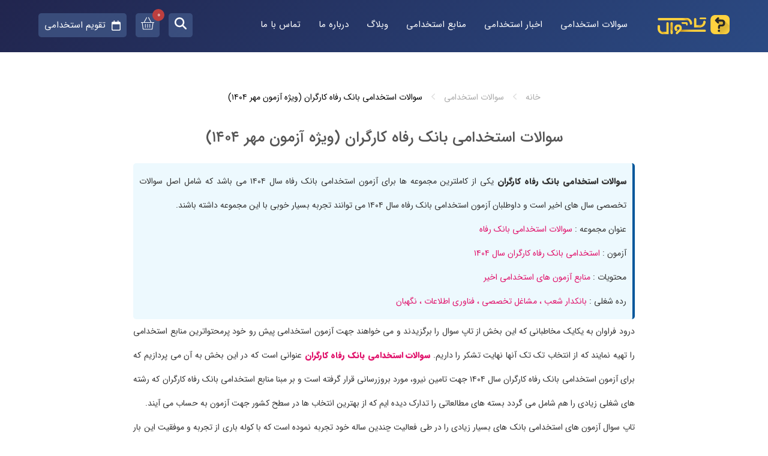

--- FILE ---
content_type: text/html; charset=UTF-8
request_url: https://topsoal.ir/%D8%B3%D9%88%D8%A7%D9%84%D8%A7%D8%AA-%D8%A7%D8%B3%D8%AA%D8%AE%D8%AF%D8%A7%D9%85%DB%8C-%D8%A8%D8%A7%D9%86%DA%A9-%D8%B1%D9%81%D8%A7%D9%87/
body_size: 15880
content:
<!doctype html>
<html lang="fa-IR" dir="rtl">
<head>
<title>سوالات استخدامی بانک رفاه کارگران (ویژه آزمون مهر 1404)</title>
<meta name="robots" content="index, follow">
<meta http-equiv="Content-Type" content="text/html; charset=UTF-8">
<meta name="viewport" content="width=device-width, initial-scale=1.0, minimum-scale=1.0, maximum-scale=1.0, user-scalable=no">
<meta name="theme-color" content="#192948">
<meta name='robots' content='index, follow, max-image-preview:large, max-snippet:-1, max-video-preview:-1' />

	<!-- This site is optimized with the Yoast SEO plugin v20.7 - https://yoast.com/wordpress/plugins/seo/ -->
	<meta name="description" content="سوالات استخدامی بانک رفاه کارگران جهت آزمون استخدامی بانک رفاه سال 1404 بروزرسانی که حاوی نمونه سوالات استخدامی بانک رفاه کارگران" />
	<link rel="canonical" href="https://topsoal.ir/سوالات-استخدامی-بانک-رفاه/" />
	<meta property="og:locale" content="fa_IR" />
	<meta property="og:type" content="article" />
	<meta property="og:title" content="سوالات استخدامی بانک رفاه کارگران (ویژه آزمون مهر 1404)" />
	<meta property="og:description" content="سوالات استخدامی بانک رفاه کارگران جهت آزمون استخدامی بانک رفاه سال 1404 بروزرسانی که حاوی نمونه سوالات استخدامی بانک رفاه کارگران" />
	<meta property="og:url" content="https://topsoal.ir/سوالات-استخدامی-بانک-رفاه/" />
	<meta property="og:site_name" content="تاپ سوال" />
	<meta property="article:publisher" content="https://www.facebook.com/topsoal" />
	<meta property="article:published_time" content="2025-08-24T03:30:00+00:00" />
	<meta property="article:modified_time" content="2025-08-24T06:41:06+00:00" />
	<meta property="og:image" content="https://topsoal.ir/wp-content/uploads/bank-refah.gif" />
	<meta property="og:image:width" content="299" />
	<meta property="og:image:height" content="300" />
	<meta property="og:image:type" content="image/gif" />
	<meta name="author" content="topsoal" />
	<meta name="twitter:card" content="summary_large_image" />
	<meta name="twitter:creator" content="@topsoal" />
	<meta name="twitter:site" content="@topsoal" />
	<meta name="twitter:label1" content="نوشته‌شده بدست" />
	<meta name="twitter:data1" content="topsoal" />
	<meta name="twitter:label2" content="زمان تقریبی برای خواندن" />
	<meta name="twitter:data2" content="1 دقیقه" />
	<script type="application/ld+json" class="yoast-schema-graph">{"@context":"https://schema.org","@graph":[{"@type":"WebPage","@id":"https://topsoal.ir/%d8%b3%d9%88%d8%a7%d9%84%d8%a7%d8%aa-%d8%a7%d8%b3%d8%aa%d8%ae%d8%af%d8%a7%d9%85%db%8c-%d8%a8%d8%a7%d9%86%da%a9-%d8%b1%d9%81%d8%a7%d9%87/","url":"https://topsoal.ir/%d8%b3%d9%88%d8%a7%d9%84%d8%a7%d8%aa-%d8%a7%d8%b3%d8%aa%d8%ae%d8%af%d8%a7%d9%85%db%8c-%d8%a8%d8%a7%d9%86%da%a9-%d8%b1%d9%81%d8%a7%d9%87/","name":"سوالات استخدامی بانک رفاه کارگران (ویژه آزمون مهر 1404)","isPartOf":{"@id":"https://topsoal.ir/#website"},"primaryImageOfPage":{"@id":"https://topsoal.ir/%d8%b3%d9%88%d8%a7%d9%84%d8%a7%d8%aa-%d8%a7%d8%b3%d8%aa%d8%ae%d8%af%d8%a7%d9%85%db%8c-%d8%a8%d8%a7%d9%86%da%a9-%d8%b1%d9%81%d8%a7%d9%87/#primaryimage"},"image":{"@id":"https://topsoal.ir/%d8%b3%d9%88%d8%a7%d9%84%d8%a7%d8%aa-%d8%a7%d8%b3%d8%aa%d8%ae%d8%af%d8%a7%d9%85%db%8c-%d8%a8%d8%a7%d9%86%da%a9-%d8%b1%d9%81%d8%a7%d9%87/#primaryimage"},"thumbnailUrl":"https://topsoal.ir/wp-content/uploads/bank-refah.gif","datePublished":"2025-08-24T03:30:00+00:00","dateModified":"2025-08-24T06:41:06+00:00","author":{"@id":"https://topsoal.ir/#/schema/person/91f5fb02b4cc90566373acac1b69d673"},"description":"سوالات استخدامی بانک رفاه کارگران جهت آزمون استخدامی بانک رفاه سال 1404 بروزرسانی که حاوی نمونه سوالات استخدامی بانک رفاه کارگران","breadcrumb":{"@id":"https://topsoal.ir/%d8%b3%d9%88%d8%a7%d9%84%d8%a7%d8%aa-%d8%a7%d8%b3%d8%aa%d8%ae%d8%af%d8%a7%d9%85%db%8c-%d8%a8%d8%a7%d9%86%da%a9-%d8%b1%d9%81%d8%a7%d9%87/#breadcrumb"},"inLanguage":"fa-IR","potentialAction":[{"@type":"ReadAction","target":["https://topsoal.ir/%d8%b3%d9%88%d8%a7%d9%84%d8%a7%d8%aa-%d8%a7%d8%b3%d8%aa%d8%ae%d8%af%d8%a7%d9%85%db%8c-%d8%a8%d8%a7%d9%86%da%a9-%d8%b1%d9%81%d8%a7%d9%87/"]}]},{"@type":"ImageObject","inLanguage":"fa-IR","@id":"https://topsoal.ir/%d8%b3%d9%88%d8%a7%d9%84%d8%a7%d8%aa-%d8%a7%d8%b3%d8%aa%d8%ae%d8%af%d8%a7%d9%85%db%8c-%d8%a8%d8%a7%d9%86%da%a9-%d8%b1%d9%81%d8%a7%d9%87/#primaryimage","url":"https://topsoal.ir/wp-content/uploads/bank-refah.gif","contentUrl":"https://topsoal.ir/wp-content/uploads/bank-refah.gif","width":299,"height":300,"caption":"سوالات استخدامی بانک رفاه"},{"@type":"BreadcrumbList","@id":"https://topsoal.ir/%d8%b3%d9%88%d8%a7%d9%84%d8%a7%d8%aa-%d8%a7%d8%b3%d8%aa%d8%ae%d8%af%d8%a7%d9%85%db%8c-%d8%a8%d8%a7%d9%86%da%a9-%d8%b1%d9%81%d8%a7%d9%87/#breadcrumb","itemListElement":[{"@type":"ListItem","position":1,"name":"خانه","item":"https://topsoal.ir/"},{"@type":"ListItem","position":2,"name":"سوالات استخدامی بانک رفاه کارگران (ویژه آزمون مهر ۱۴۰۴)"}]},{"@type":"WebSite","@id":"https://topsoal.ir/#website","url":"https://topsoal.ir/","name":"تاپ سوال","description":"دانلود سوالات استخدامی","potentialAction":[{"@type":"SearchAction","target":{"@type":"EntryPoint","urlTemplate":"https://topsoal.ir/?s={search_term_string}"},"query-input":"required name=search_term_string"}],"inLanguage":"fa-IR"},{"@type":"Person","@id":"https://topsoal.ir/#/schema/person/91f5fb02b4cc90566373acac1b69d673","name":"topsoal","image":{"@type":"ImageObject","inLanguage":"fa-IR","@id":"https://topsoal.ir/#/schema/person/image/","url":"https://secure.gravatar.com/avatar/a5a161a27523301bc0a2df9d59c297f4?s=96&d=mm&r=g","contentUrl":"https://secure.gravatar.com/avatar/a5a161a27523301bc0a2df9d59c297f4?s=96&d=mm&r=g","caption":"topsoal"}}]}</script>
	<!-- / Yoast SEO plugin. -->


<link rel='stylesheet' id='wp-quicklatex-format-css' href='https://topsoal.ir/wp-content/plugins/wp-quicklatex/css/quicklatex-format.css' type='text/css' media='all' />
<link rel='stylesheet' id='wp-block-library-rtl-css' href='https://topsoal.ir/wp-includes/css/dist/block-library/style-rtl.min.css' type='text/css' media='all' />
<link rel='stylesheet' id='classic-theme-styles-css' href='https://topsoal.ir/wp-includes/css/classic-themes.min.css' type='text/css' media='all' />
<style id='global-styles-inline-css' type='text/css'>
body{--wp--preset--color--black: #000000;--wp--preset--color--cyan-bluish-gray: #abb8c3;--wp--preset--color--white: #ffffff;--wp--preset--color--pale-pink: #f78da7;--wp--preset--color--vivid-red: #cf2e2e;--wp--preset--color--luminous-vivid-orange: #ff6900;--wp--preset--color--luminous-vivid-amber: #fcb900;--wp--preset--color--light-green-cyan: #7bdcb5;--wp--preset--color--vivid-green-cyan: #00d084;--wp--preset--color--pale-cyan-blue: #8ed1fc;--wp--preset--color--vivid-cyan-blue: #0693e3;--wp--preset--color--vivid-purple: #9b51e0;--wp--preset--gradient--vivid-cyan-blue-to-vivid-purple: linear-gradient(135deg,rgba(6,147,227,1) 0%,rgb(155,81,224) 100%);--wp--preset--gradient--light-green-cyan-to-vivid-green-cyan: linear-gradient(135deg,rgb(122,220,180) 0%,rgb(0,208,130) 100%);--wp--preset--gradient--luminous-vivid-amber-to-luminous-vivid-orange: linear-gradient(135deg,rgba(252,185,0,1) 0%,rgba(255,105,0,1) 100%);--wp--preset--gradient--luminous-vivid-orange-to-vivid-red: linear-gradient(135deg,rgba(255,105,0,1) 0%,rgb(207,46,46) 100%);--wp--preset--gradient--very-light-gray-to-cyan-bluish-gray: linear-gradient(135deg,rgb(238,238,238) 0%,rgb(169,184,195) 100%);--wp--preset--gradient--cool-to-warm-spectrum: linear-gradient(135deg,rgb(74,234,220) 0%,rgb(151,120,209) 20%,rgb(207,42,186) 40%,rgb(238,44,130) 60%,rgb(251,105,98) 80%,rgb(254,248,76) 100%);--wp--preset--gradient--blush-light-purple: linear-gradient(135deg,rgb(255,206,236) 0%,rgb(152,150,240) 100%);--wp--preset--gradient--blush-bordeaux: linear-gradient(135deg,rgb(254,205,165) 0%,rgb(254,45,45) 50%,rgb(107,0,62) 100%);--wp--preset--gradient--luminous-dusk: linear-gradient(135deg,rgb(255,203,112) 0%,rgb(199,81,192) 50%,rgb(65,88,208) 100%);--wp--preset--gradient--pale-ocean: linear-gradient(135deg,rgb(255,245,203) 0%,rgb(182,227,212) 50%,rgb(51,167,181) 100%);--wp--preset--gradient--electric-grass: linear-gradient(135deg,rgb(202,248,128) 0%,rgb(113,206,126) 100%);--wp--preset--gradient--midnight: linear-gradient(135deg,rgb(2,3,129) 0%,rgb(40,116,252) 100%);--wp--preset--duotone--dark-grayscale: url('#wp-duotone-dark-grayscale');--wp--preset--duotone--grayscale: url('#wp-duotone-grayscale');--wp--preset--duotone--purple-yellow: url('#wp-duotone-purple-yellow');--wp--preset--duotone--blue-red: url('#wp-duotone-blue-red');--wp--preset--duotone--midnight: url('#wp-duotone-midnight');--wp--preset--duotone--magenta-yellow: url('#wp-duotone-magenta-yellow');--wp--preset--duotone--purple-green: url('#wp-duotone-purple-green');--wp--preset--duotone--blue-orange: url('#wp-duotone-blue-orange');--wp--preset--font-size--small: 13px;--wp--preset--font-size--medium: 20px;--wp--preset--font-size--large: 36px;--wp--preset--font-size--x-large: 42px;--wp--preset--spacing--20: 0.44rem;--wp--preset--spacing--30: 0.67rem;--wp--preset--spacing--40: 1rem;--wp--preset--spacing--50: 1.5rem;--wp--preset--spacing--60: 2.25rem;--wp--preset--spacing--70: 3.38rem;--wp--preset--spacing--80: 5.06rem;--wp--preset--shadow--natural: 6px 6px 9px rgba(0, 0, 0, 0.2);--wp--preset--shadow--deep: 12px 12px 50px rgba(0, 0, 0, 0.4);--wp--preset--shadow--sharp: 6px 6px 0px rgba(0, 0, 0, 0.2);--wp--preset--shadow--outlined: 6px 6px 0px -3px rgba(255, 255, 255, 1), 6px 6px rgba(0, 0, 0, 1);--wp--preset--shadow--crisp: 6px 6px 0px rgba(0, 0, 0, 1);}:where(.is-layout-flex){gap: 0.5em;}body .is-layout-flow > .alignleft{float: left;margin-inline-start: 0;margin-inline-end: 2em;}body .is-layout-flow > .alignright{float: right;margin-inline-start: 2em;margin-inline-end: 0;}body .is-layout-flow > .aligncenter{margin-left: auto !important;margin-right: auto !important;}body .is-layout-constrained > .alignleft{float: left;margin-inline-start: 0;margin-inline-end: 2em;}body .is-layout-constrained > .alignright{float: right;margin-inline-start: 2em;margin-inline-end: 0;}body .is-layout-constrained > .aligncenter{margin-left: auto !important;margin-right: auto !important;}body .is-layout-constrained > :where(:not(.alignleft):not(.alignright):not(.alignfull)){max-width: var(--wp--style--global--content-size);margin-left: auto !important;margin-right: auto !important;}body .is-layout-constrained > .alignwide{max-width: var(--wp--style--global--wide-size);}body .is-layout-flex{display: flex;}body .is-layout-flex{flex-wrap: wrap;align-items: center;}body .is-layout-flex > *{margin: 0;}:where(.wp-block-columns.is-layout-flex){gap: 2em;}.has-black-color{color: var(--wp--preset--color--black) !important;}.has-cyan-bluish-gray-color{color: var(--wp--preset--color--cyan-bluish-gray) !important;}.has-white-color{color: var(--wp--preset--color--white) !important;}.has-pale-pink-color{color: var(--wp--preset--color--pale-pink) !important;}.has-vivid-red-color{color: var(--wp--preset--color--vivid-red) !important;}.has-luminous-vivid-orange-color{color: var(--wp--preset--color--luminous-vivid-orange) !important;}.has-luminous-vivid-amber-color{color: var(--wp--preset--color--luminous-vivid-amber) !important;}.has-light-green-cyan-color{color: var(--wp--preset--color--light-green-cyan) !important;}.has-vivid-green-cyan-color{color: var(--wp--preset--color--vivid-green-cyan) !important;}.has-pale-cyan-blue-color{color: var(--wp--preset--color--pale-cyan-blue) !important;}.has-vivid-cyan-blue-color{color: var(--wp--preset--color--vivid-cyan-blue) !important;}.has-vivid-purple-color{color: var(--wp--preset--color--vivid-purple) !important;}.has-black-background-color{background-color: var(--wp--preset--color--black) !important;}.has-cyan-bluish-gray-background-color{background-color: var(--wp--preset--color--cyan-bluish-gray) !important;}.has-white-background-color{background-color: var(--wp--preset--color--white) !important;}.has-pale-pink-background-color{background-color: var(--wp--preset--color--pale-pink) !important;}.has-vivid-red-background-color{background-color: var(--wp--preset--color--vivid-red) !important;}.has-luminous-vivid-orange-background-color{background-color: var(--wp--preset--color--luminous-vivid-orange) !important;}.has-luminous-vivid-amber-background-color{background-color: var(--wp--preset--color--luminous-vivid-amber) !important;}.has-light-green-cyan-background-color{background-color: var(--wp--preset--color--light-green-cyan) !important;}.has-vivid-green-cyan-background-color{background-color: var(--wp--preset--color--vivid-green-cyan) !important;}.has-pale-cyan-blue-background-color{background-color: var(--wp--preset--color--pale-cyan-blue) !important;}.has-vivid-cyan-blue-background-color{background-color: var(--wp--preset--color--vivid-cyan-blue) !important;}.has-vivid-purple-background-color{background-color: var(--wp--preset--color--vivid-purple) !important;}.has-black-border-color{border-color: var(--wp--preset--color--black) !important;}.has-cyan-bluish-gray-border-color{border-color: var(--wp--preset--color--cyan-bluish-gray) !important;}.has-white-border-color{border-color: var(--wp--preset--color--white) !important;}.has-pale-pink-border-color{border-color: var(--wp--preset--color--pale-pink) !important;}.has-vivid-red-border-color{border-color: var(--wp--preset--color--vivid-red) !important;}.has-luminous-vivid-orange-border-color{border-color: var(--wp--preset--color--luminous-vivid-orange) !important;}.has-luminous-vivid-amber-border-color{border-color: var(--wp--preset--color--luminous-vivid-amber) !important;}.has-light-green-cyan-border-color{border-color: var(--wp--preset--color--light-green-cyan) !important;}.has-vivid-green-cyan-border-color{border-color: var(--wp--preset--color--vivid-green-cyan) !important;}.has-pale-cyan-blue-border-color{border-color: var(--wp--preset--color--pale-cyan-blue) !important;}.has-vivid-cyan-blue-border-color{border-color: var(--wp--preset--color--vivid-cyan-blue) !important;}.has-vivid-purple-border-color{border-color: var(--wp--preset--color--vivid-purple) !important;}.has-vivid-cyan-blue-to-vivid-purple-gradient-background{background: var(--wp--preset--gradient--vivid-cyan-blue-to-vivid-purple) !important;}.has-light-green-cyan-to-vivid-green-cyan-gradient-background{background: var(--wp--preset--gradient--light-green-cyan-to-vivid-green-cyan) !important;}.has-luminous-vivid-amber-to-luminous-vivid-orange-gradient-background{background: var(--wp--preset--gradient--luminous-vivid-amber-to-luminous-vivid-orange) !important;}.has-luminous-vivid-orange-to-vivid-red-gradient-background{background: var(--wp--preset--gradient--luminous-vivid-orange-to-vivid-red) !important;}.has-very-light-gray-to-cyan-bluish-gray-gradient-background{background: var(--wp--preset--gradient--very-light-gray-to-cyan-bluish-gray) !important;}.has-cool-to-warm-spectrum-gradient-background{background: var(--wp--preset--gradient--cool-to-warm-spectrum) !important;}.has-blush-light-purple-gradient-background{background: var(--wp--preset--gradient--blush-light-purple) !important;}.has-blush-bordeaux-gradient-background{background: var(--wp--preset--gradient--blush-bordeaux) !important;}.has-luminous-dusk-gradient-background{background: var(--wp--preset--gradient--luminous-dusk) !important;}.has-pale-ocean-gradient-background{background: var(--wp--preset--gradient--pale-ocean) !important;}.has-electric-grass-gradient-background{background: var(--wp--preset--gradient--electric-grass) !important;}.has-midnight-gradient-background{background: var(--wp--preset--gradient--midnight) !important;}.has-small-font-size{font-size: var(--wp--preset--font-size--small) !important;}.has-medium-font-size{font-size: var(--wp--preset--font-size--medium) !important;}.has-large-font-size{font-size: var(--wp--preset--font-size--large) !important;}.has-x-large-font-size{font-size: var(--wp--preset--font-size--x-large) !important;}
.wp-block-navigation a:where(:not(.wp-element-button)){color: inherit;}
:where(.wp-block-columns.is-layout-flex){gap: 2em;}
.wp-block-pullquote{font-size: 1.5em;line-height: 1.6;}
</style>
<link rel='stylesheet' id='edd-styles-css' href='https://topsoal.ir/wp-content/plugins/easy-digital-downloads/templates/edd.min.css' type='text/css' media='all' />
<script type='text/javascript' src='https://topsoal.ir/wp-includes/js/jquery/jquery.min.js' id='jquery-core-js'></script>
<script type='text/javascript' src='https://topsoal.ir/wp-includes/js/jquery/jquery-migrate.min.js' id='jquery-migrate-js'></script>
<script type='text/javascript' src='https://topsoal.ir/wp-content/plugins/wp-quicklatex/js/wp-quicklatex-frontend.js' id='wp-quicklatex-frontend-js'></script>
<link rel="https://api.w.org/" href="https://topsoal.ir/wp-json/" /><link rel="alternate" type="application/json" href="https://topsoal.ir/wp-json/wp/v2/posts/455270" /><link rel="EditURI" type="application/rsd+xml" title="RSD" href="https://topsoal.ir/xmlrpc.php?rsd" />
<link rel="wlwmanifest" type="application/wlwmanifest+xml" href="https://topsoal.ir/wp-includes/wlwmanifest.xml" />
<link rel='shortlink' href='https://topsoal.ir/?p=455270' />
<link rel="alternate" type="application/json+oembed" href="https://topsoal.ir/wp-json/oembed/1.0/embed?url=https%3A%2F%2Ftopsoal.ir%2F%25d8%25b3%25d9%2588%25d8%25a7%25d9%2584%25d8%25a7%25d8%25aa-%25d8%25a7%25d8%25b3%25d8%25aa%25d8%25ae%25d8%25af%25d8%25a7%25d9%2585%25db%258c-%25d8%25a8%25d8%25a7%25d9%2586%25da%25a9-%25d8%25b1%25d9%2581%25d8%25a7%25d9%2587%2F" />
<link rel="alternate" type="text/xml+oembed" href="https://topsoal.ir/wp-json/oembed/1.0/embed?url=https%3A%2F%2Ftopsoal.ir%2F%25d8%25b3%25d9%2588%25d8%25a7%25d9%2584%25d8%25a7%25d8%25aa-%25d8%25a7%25d8%25b3%25d8%25aa%25d8%25ae%25d8%25af%25d8%25a7%25d9%2585%25db%258c-%25d8%25a8%25d8%25a7%25d9%2586%25da%25a9-%25d8%25b1%25d9%2581%25d8%25a7%25d9%2587%2F&#038;format=xml" />
<meta name="generator" content="Easy Digital Downloads v2.9.19" />
<link rel="shortcut icon" href="https://topsoal.ir/wp-content/themes/mytheme/images/favicon.png">
<link rel="stylesheet" media="screen" type="text/css" href="https://topsoal.ir/wp-content/themes/mytheme/style.css" />
<script src="https://topsoal.ir/wp-content/themes/mytheme/js/jquery-3.1.1.min.js"></script>
<script src="https://topsoal.ir/wp-content/themes/mytheme/js/my-script.js"></script>
</head>
<body>
<div class="row">
<div class="rm-header">
<div class="container">

<div class="top">
<div class="logo"><a href="https://topsoal.ir"><img src="https://topsoal.ir/wp-content/themes/mytheme/images/logo.png" alt="تاپ سوال"></a></div>
<ul>
<li><a href="https://topsoal.ir/category/سوالات-استخدامی/">سوالات استخدامی</a></li>
<li><a href="https://topsoal.ir/category/اخبار-استخدامی/">اخبار استخدامی</a></li>
<li><a href="https://topsoal.ir/category/منابع-استخدامی/">منابع استخدامی</a></li>
<li><a href="https://topsoal.ir/category/آشنایی-با-رشته-ها-و-شغل-ها/">وبلاگ</a></li>
<li><a href="https://topsoal.ir/abous-us">درباره ما</a></li>
<li><a href="https://topsoal.ir/contact-us">تماس با ما</a></li>
</ul>
<a href="https://topsoal.ir/تقویم-استخدامی" class="calendar">تقویم استخدامی
<svg xmlns="http://www.w3.org/2000/svg" viewBox="0 0 448 512"><path d="M152 24c0-13.3-10.7-24-24-24s-24 10.7-24 24l0 40L64 64C28.7 64 0 92.7 0 128l0 16 0 48L0 448c0 35.3 28.7 64 64 64l320 0c35.3 0 64-28.7 64-64l0-256 0-48 0-16c0-35.3-28.7-64-64-64l-40 0 0-40c0-13.3-10.7-24-24-24s-24 10.7-24 24l0 40L152 64l0-40zM48 192l352 0 0 256c0 8.8-7.2 16-16 16L64 464c-8.8 0-16-7.2-16-16l0-256z"/></svg>
</a>

<div class="menu">
<svg class="svg-menu active" xmlns="http://www.w3.org/2000/svg" viewBox="0 0 448 512"><path d="M0 96C0 78.3 14.3 64 32 64l384 0c17.7 0 32 14.3 32 32s-14.3 32-32 32L32 128C14.3 128 0 113.7 0 96zM0 256c0-17.7 14.3-32 32-32l384 0c17.7 0 32 14.3 32 32s-14.3 32-32 32L32 288c-17.7 0-32-14.3-32-32zM448 416c0 17.7-14.3 32-32 32L32 448c-17.7 0-32-14.3-32-32s14.3-32 32-32l384 0c17.7 0 32 14.3 32 32z"/></svg>
<svg  class="svg-close" viewBox="0 0 1024 1024" xmlns="http://www.w3.org/2000/svg"><path d="M195.2 195.2a64 64 0 0 1 90.496 0L512 421.504 738.304 195.2a64 64 0 0 1 90.496 90.496L602.496 512 828.8 738.304a64 64 0 0 1-90.496 90.496L512 602.496 285.696 828.8a64 64 0 0 1-90.496-90.496L421.504 512 195.2 285.696a64 64 0 0 1 0-90.496z"/></svg>
</div>
<a href="https://topsoal.ir/checkout" class="basket">
<svg viewBox="0 0 32 32" version="1.1" xmlns="http://www.w3.org/2000/svg">
<path d="M30 13.25h-5.572l-5.723-10.606c-0.129-0.236-0.376-0.394-0.66-0.394-0.414 0-0.75 0.336-0.75 0.75 0 0.131 0.033 0.253 0.092 0.36l-0.002-0.004 5.338 9.894h-13.415l5.395-9.891c0.055-0.101 0.087-0.222 0.087-0.35 0-0.414-0.336-0.75-0.75-0.75-0.279 0-0.522 0.152-0.651 0.377l-0.002 0.004-5.787 10.609h-5.6c-0.414 0-0.75 0.336-0.75 0.75s0.336 0.75 0.75 0.75v0h1.389l1.913 14.35c0.050 0.369 0.364 0.65 0.742 0.65 0 0 0 0 0.001 0h20c0.379-0 0.693-0.281 0.744-0.646l0-0.004 1.913-14.35h1.298c0.414 0 0.75-0.336 0.75-0.75s-0.336-0.75-0.75-0.75v0zM25.389 28.25h-18.688l-1.8-13.5h22.287zM16.044 17.25h-0.004c0 0 0 0 0 0-0.413 0-0.748 0.334-0.75 0.746v0l-0.035 7c0 0.001 0 0.002 0 0.004 0 0.413 0.334 0.748 0.746 0.75h0.004c0.413-0 0.747-0.334 0.75-0.746v-0l0.035-7c0-0.001 0-0.002 0-0.004 0-0.413-0.334-0.748-0.746-0.75h-0zM11.065 17.25h-0.004c0 0 0 0 0 0-0.413 0-0.748 0.334-0.75 0.746v0l-0.034 7c0 0.001 0 0.002 0 0.004 0 0.413 0.334 0.748 0.746 0.75h0.004c0.413-0 0.747-0.334 0.75-0.746v-0l0.034-7c0-0.001 0-0.002 0-0.004 0-0.413-0.334-0.748-0.746-0.75h-0zM21.016 17.25h-0.004c0 0 0 0 0 0-0.413 0-0.748 0.334-0.75 0.746v0l-0.033 7c0 0.001 0 0.002 0 0.004 0 0.413 0.334 0.748 0.746 0.75h0.004c0.413-0 0.747-0.334 0.75-0.746v-0l0.033-7c0-0.001 0-0.003 0-0.004 0-0.413-0.334-0.748-0.746-0.75h-0z"/>
</svg>
<span>0</span>
</a>

<div class="rm-search">
<svg class="search-svg active" xmlns="http://www.w3.org/2000/svg" viewBox="0 0 512 512"><path d="M416 208c0 45.9-14.9 88.3-40 122.7L502.6 457.4c12.5 12.5 12.5 32.8 0 45.3s-32.8 12.5-45.3 0L330.7 376c-34.4 25.2-76.8 40-122.7 40C93.1 416 0 322.9 0 208S93.1 0 208 0S416 93.1 416 208zM208 352a144 144 0 1 0 0-288 144 144 0 1 0 0 288z"/></svg>
<svg  class="search-svg-close" viewBox="0 0 1024 1024" xmlns="http://www.w3.org/2000/svg"><path d="M195.2 195.2a64 64 0 0 1 90.496 0L512 421.504 738.304 195.2a64 64 0 0 1 90.496 90.496L602.496 512 828.8 738.304a64 64 0 0 1-90.496 90.496L512 602.496 285.696 828.8a64 64 0 0 1-90.496-90.496L421.504 512 195.2 285.696a64 64 0 0 1 0-90.496z"/></svg>
</div>
</div>

</div>
</div>

<div class="rm-search-box" style="display:none">
<div class="postion">
<form method="get" id="searchbar" action="https://topsoal.ir/">
<input placeholder="جستجو نمایید ..." id="s" name="s">
<input name="post_type" value="post" type="hidden">
<button type="submit"><svg xmlns="http://www.w3.org/2000/svg" viewBox="0 0 512 512"><path d="M416 208c0 45.9-14.9 88.3-40 122.7L502.6 457.4c12.5 12.5 12.5 32.8 0 45.3s-32.8 12.5-45.3 0L330.7 376c-34.4 25.2-76.8 40-122.7 40C93.1 416 0 322.9 0 208S93.1 0 208 0S416 93.1 416 208zM208 352a144 144 0 1 0 0-288 144 144 0 1 0 0 288z"/></svg></button>
</form>
</div>
</div>

<div class="rm-box-search-background" style="display:none"></div>
<div class="rm-sidebar-menu" style="display:none">
<ul>
<li><a href="https://topsoal.ir/category/سوالات-استخدامی/">سوالات استخدامی</a></li>
<li><a href="https://topsoal.ir/category/اخبار-استخدامی/">اخبار استخدامی</a></li>
<li><a href="https://topsoal.ir/category/منابع-استخدامی/">منابع استخدامی</a></li>
<li><a href="https://topsoal.ir/تقویم-استخدامی">تقویم استخدامی</a></li>
<li><a href="https://topsoal.ir/category/آشنایی-با-رشته-ها-و-شغل-ها/">وبلاگ</a></li>
<li><a href="https://topsoal.ir/abous-us">درباره ما</a></li>
<li><a href="https://topsoal.ir/contact-us">تماس با ما</a></li>
</ul>
</div>
<div class="rm-sidebar-menu-background" style="display:none"></div><div class="container-site">
<div class="col s12 right mat60 no-padding">
<div class="crumbs"><ul><li><a href="https://topsoal.ir">خانه</a></li><li><a href="https://topsoal.ir/category/%d8%b3%d9%88%d8%a7%d9%84%d8%a7%d8%aa-%d8%a7%d8%b3%d8%aa%d8%ae%d8%af%d8%a7%d9%85%db%8c/">سوالات استخدامی</a></li><li></li><li><span>سوالات استخدامی بانک رفاه کارگران (ویژه آزمون مهر ۱۴۰۴)</span></li></ul></div><br style="clear:both;" /><div class="single-title"><h1>سوالات استخدامی بانک رفاه کارگران (ویژه آزمون مهر ۱۴۰۴)</h1></div>


<div class="single-content">
<div class="mavad"><strong>سوالات استخدامی بانک رفاه کارگران</strong> یکی از کاملترین مجموعه ها برای آزمون استخدامی بانک رفاه سال ۱۴۰۴ می باشد که شامل اصل سوالات تخصصی سال های اخیر است و داوطلبان آزمون استخدامی بانک رفاه سال ۱۴۰۴ می توانند تجربه بسیار خوبی با این مجموعه داشته باشند.<br />
عنوان مجموعه : <span style="color: #e0126b;">سوالات استخدامی بانک رفاه</span><br />
آزمون : <span style="color: #e0126b;">استخدامی بانک رفاه کارگران سال ۱۴۰۴</span><br />
محتویات : <span style="color: #e0126b;">منابع آزمون های استخدامی اخیر</span><br />
رده شغلی : <span style="color: #e0126b;">بانکدار شعب ، مشاغل تخصصی ، فناوری اطلاعات ، نگهبان</span></div>
<p>درود فراوان به یکایک مخاطبانی که این بخش از تاپ سوال را برگزیدند و می خواهند جهت آزمون استخدامی پیش رو خود پرمحتواترین منابع استخدامی را تهیه نمایند که از انتخاب تک تک آنها نهایت تشکر را داریم. <span style="color: #e0126b;"><strong>سوالات استخدامی بانک رفاه کارگران</strong></span> عنوانی است که در این بخش به آن می پردازیم که برای آزمون استخدامی بانک رفاه کارگران سال ۱۴۰۴ جهت تامین نیرو، مورد بروزرسانی قرار گرفته است و بر مبنا منابع استخدامی بانک رفاه کارگران که رشته های شغلی زیادی را هم شامل می گردد بسته های مطالعاتی را تدارک دیده ایم که از بهترین انتخاب ها در سطح کشور جهت آزمون به حساب می آیند.</p>
<p>تاپ سوال آزمون های استخدامی بانک های بسیار زیادی را در طی فعالیت چندین ساله خود تجربه نموده است که با کوله باری از تجربه و موفقیت این بار در خدمت داوطلبان آزمون استخدامی بانک رفاه کارگران سال ۱۴۰۴ می باشد تا آنها را به هدفی که دنبال می کنند برساند. مجموعه نمونه سوالات استخدامی بانک رفاه کارگران تمامی منابع امتحانی اعلام شده آزمون با یک رصد دقیق از آزمون های گذشته بانک رفاه و همین طور دیگر بانک های کشور تهیه شده است تا متقاضیان و داوطلبان آزمون بانک رفاه از هر رشته شغلی بتوانند تجربه ای استاندارد جهت قبولی داشته باشند. دانلود سوالات استخدامی بانک رفاه کارگران را به تمام داوطلبانی که می خواهند در بخش منابع مطالعاتی هیچ گونه کمبودی نداشته باشند و شاهد ارتقاء دانش عمومی و تخصصی خود باشند پیشنهادی تضمین شده می دهیم.</p>
<h2 style="text-align: center;"><span style="font-size: 16px; color: #008000;">سوالات استخدامی بانک رفاه کارگران جهت آزمون استخدامی سال ۱۴۰۴</span></h2>
<p style="text-align: center;"><span style="font-size: 16px; color: #800080;">جامع ترین منابع استخدامی بانک رفاه کارگران را در منابع معرفی شده تجربه نمایید</span></p>
<div class="mavad">آزمون استخدامی بانک رفاه کارگران سال ۱۴۰۴ حاوی رشته های شغلی زیادی جهت تامین نیروی خود می باشد که داوطلبان هر کدام نیازمند منابع مطالعاتی مربوط به رشته خود هستند که در ادامه بسته های استخدامی هر یک ارائه شده است. برای تمامی عناوین رده های شغلی آزمون استخدامی بانک رفاه کامل ترین بسته های عمومی و تخصصی ویژه آزمون ۱۴۰۴ توسط تیم آموزشی تاپ سوال ارائه شده که در ادامه می توانید ملاحظه نمایید.</div>
<p><span class="under">نمونه سوالات آزمون استخدامی بانک رفاه کارگران</span> در بخش های عمومی و تخصصی را با ریز جزئیات خدمت شما مخاطبان عرض می نماییم که به همراه هر بسته سوالات تخصصی استخدامی بانک رفاه کارگران سوالات عمومی و دیگر منابع قابل دریافت می باشد.</p>
<ul>
<li>کاملترین سوالات برای بخش عمومی آزمون استخدامی بانک رفاه / تمامی سوالات با پاسخنامه</li>
<li>کاملترین سوالات تخصصی رشته های معرفی شده ویژه آزمون استخدامی بانک رفاه کارگران / با پاسخ</li>
</ul>
<hr />
<h2><span style="color: #333399;">سوالات استخدامی بانک رفاه / عمومی بانکدار شعب</span></h2>
<p>جهت آزمون استخدامی رده شغلی بانکدار شعب منابع عمومی ارائه شده است که برای آن یک بسته کامل اصل نمونه سوالات آزمون استخدامی بانک رفاه در نظر گرفته ایم که تمامی سوالات به همراه پاسخ قابل دانلود می باشد.</p>
<div class="center-align"><img decoding="async" class="aligncenter alignnone" style="max-width: 100%; border: 1px solid #f3f3f3; border-radius: 4px; margin-top: 20px;" src="https://topsoal.ir/wp-content/uploads/bankdar-omomi-refah.jpg" alt="سوالات استخدامی بانک رفاه کارگران - عمومی بانکدار شعب" /></div>
<table class="rmtable">
<thead>
<tr>
<th colspan="2">سوالات آزمون استخدامی بانک رفاه کارگران &#8211; بانکدار شعب</th>
</tr>
</thead>
<tbody>
<tr>
<td>زبان و ادبیات فارسی</td>
<td>۱۶۸ سوال</td>
</tr>
<tr>
<td>هوش و استعداد تحصیلی</td>
<td>۱۵۴ سوال</td>
</tr>
<tr>
<td>کامپیوتر</td>
<td>۱۸۶ سوال</td>
</tr>
<tr>
<td>زبان انگلیسی عمومی</td>
<td>۱۷۴ سوال</td>
</tr>
<tr>
<td>آشنایی با مفاهیم پولی و بانکی و بانکداری الکترونیک</td>
<td>۱۶۳ سوال</td>
</tr>
</tbody>
</table>
<p>برای شغل بانکدار شعب چندین رشته تحصیلی جهت آزمون استخدامی بانک رفاه سال ۱۴۰۴ در نظر گرفته شده است که طبق تصویر زیر می باشد و مجموعه مطالعاتی بانکدار شعب را می توانید از همین بخش دریافت نمایید.</p>
<div class="center-align"><img decoding="async" class="aligncenter alignnone" style="max-width: 100%; border: 1px solid #f3f3f3; border-radius: 4px; margin-top: 20px;" src="https://topsoal.ir/wp-content/uploads/bankdar-mashaghel-refah.jpg" alt="سوالات استخدامی بانک رفاه کارگران - بانکدار شعب" /></div>
	<form id="edd_purchase_2810810" class="edd_download_purchase_form edd_purchase_2810810" method="post">

			<span itemprop="offers" itemscope itemtype="http://schema.org/Offer">
		<meta itemprop="price" content="895000" />
		<meta itemprop="priceCurrency" content="RIAL" />
	</span>
	
		<div class="edd_purchase_submit_wrapper">
			<a href="#" class="edd-add-to-cart button green edd-submit" data-nonce="80f6c6c2a5" data-action="edd_add_to_cart" data-download-id="2810810" data-variable-price="no" data-price-mode=single data-price="895000" ><span class="edd-add-to-cart-label">89,500 تومان&nbsp;&ndash;&nbsp;خرید و دانلود</span> <span class="edd-loading" aria-label="در حال بارگذاری"></span></a><input type="submit" class="edd-add-to-cart edd-no-js button green edd-submit" name="edd_purchase_download" value="89,500 تومان&nbsp;&ndash;&nbsp;خرید و دانلود" data-action="edd_add_to_cart" data-download-id="2810810" data-variable-price="no" data-price-mode=single /><a href="https://topsoal.ir/checkout/" class="edd_go_to_checkout button green edd-submit" style="display:none;">نهایی کردن خرید</a>
							<span class="edd-cart-ajax-alert" aria-live="assertive">
					<span class="edd-cart-added-alert" style="display: none;">
						<svg class="edd-icon edd-icon-check" xmlns="http://www.w3.org/2000/svg" width="28" height="28" viewBox="0 0 28 28" aria-hidden="true">
							<path d="M26.11 8.844c0 .39-.157.78-.44 1.062L12.234 23.344c-.28.28-.672.438-1.062.438s-.78-.156-1.06-.438l-7.782-7.78c-.28-.282-.438-.673-.438-1.063s.156-.78.438-1.06l2.125-2.126c.28-.28.672-.438 1.062-.438s.78.156 1.062.438l4.594 4.61L21.42 5.656c.282-.28.673-.438 1.063-.438s.78.155 1.062.437l2.125 2.125c.28.28.438.672.438 1.062z"/>
						</svg>
						مورد به سبد خرید اضافه شد					</span>
				</span>
															</div><!--end .edd_purchase_submit_wrapper-->

		<input type="hidden" name="download_id" value="2810810">
							<input type="hidden" name="edd_action" class="edd_action_input" value="add_to_cart">
		
					<input type="hidden" name="edd_redirect_to_checkout" id="edd_redirect_to_checkout" value="1">
		
		
	</form><!--end #edd_purchase_2810810-->

<hr />
<h2><span style="color: #333399;">سوالات استخدامی بانک رفاه / عمومی مشاغل تخصصی با پاسخ</span></h2>
<div class="center-align"><img decoding="async" class="aligncenter alignnone" style="max-width: 100%; border: 1px solid #f3f3f3; border-radius: 4px; margin-top: 20px;" src="https://topsoal.ir/wp-content/uploads/omomi-mashaghel-refah.jpg" alt="سوالات استخدامی بانک رفاه کارگران - عمومی مشاغل تخصصی" /></div>
<table class="rmtable">
<thead>
<tr>
<th colspan="2">سوالات آزمون استخدامی بانک رفاه کارگران &#8211; عمومی مشاغل تخصصی</th>
</tr>
</thead>
<tbody>
<tr>
<td>زبان و ادبیات فارسی</td>
<td>۱۶۸ سوال</td>
</tr>
<tr>
<td>هوش و استعداد تحصیلی</td>
<td>۱۵۴ سوال</td>
</tr>
<tr>
<td>کامپیوتر</td>
<td>۱۸۶ سوال</td>
</tr>
<tr>
<td>زبان انگلیسی عمومی</td>
<td>۱۷۴ سوال</td>
</tr>
<tr>
<td>آشنایی با مفاهیم پولی و بانکی و بانکداری الکترونیک</td>
<td>۱۶۳ سوال</td>
</tr>
</tbody>
</table>
<h2><span style="color: #333399;">سوالات استخدامی مشاغل تخصصی بانک رفاه / رشته های تحصیلی</span></h2>
<p>طبق دفترچه آزمون استخدامی بانک رفاه سال ۱۴۰۴ رشته های تحصیلی آزمون تخصصی رده شغلی مشاغل تخصصی طبق تصویر زیر می باشد که در ادامه بسته های مطالعاتی این عناوین قابل دریافت است.</p>
<div class="center-align"><img decoding="async" class="aligncenter alignnone" style="max-width: 100%; border: 1px solid #f3f3f3; border-radius: 4px; margin-top: 20px;" src="https://topsoal.ir/wp-content/uploads/takhasosi-mashaghel-refah.jpg" alt="سوالات استخدامی بانک رفاه کارگران - مشاغل تخصصی" /></div>
<h2><span style="color: #333399;">سوالات استخدامی مهندسی صنایع بانک رفاه / تخصصی با پاسخ</span></h2>
<table class="rmtable">
<thead>
<tr>
<th colspan="2">سوالات آزمون استخدامی مهندسی صنایع بانک رفاه</th>
</tr>
</thead>
<tbody>
<tr>
<td>تحقیق در عملیات</td>
<td>۱۵۸ سوال</td>
</tr>
<tr>
<td>برنامه ریزی و کنترل پروژه</td>
<td>۱۲۴ سوال</td>
</tr>
<tr>
<td>برنامه ریزی و کنترل تولید و موجودی ها</td>
<td>۱۳۶ سوال</td>
</tr>
<tr>
<td>اقتصاد مهندسی</td>
<td>۱۴۴ سوال</td>
</tr>
</tbody>
</table>
	<form id="edd_purchase_1148803" class="edd_download_purchase_form edd_purchase_1148803" method="post">

			<span itemprop="offers" itemscope itemtype="http://schema.org/Offer">
		<meta itemprop="price" content="845000" />
		<meta itemprop="priceCurrency" content="RIAL" />
	</span>
	
		<div class="edd_purchase_submit_wrapper">
			<a href="#" class="edd-add-to-cart button green edd-submit" data-nonce="f7ef4b2cc2" data-action="edd_add_to_cart" data-download-id="1148803" data-variable-price="no" data-price-mode=single data-price="845000" ><span class="edd-add-to-cart-label">84,500 تومان&nbsp;&ndash;&nbsp;خرید و دانلود</span> <span class="edd-loading" aria-label="در حال بارگذاری"></span></a><input type="submit" class="edd-add-to-cart edd-no-js button green edd-submit" name="edd_purchase_download" value="84,500 تومان&nbsp;&ndash;&nbsp;خرید و دانلود" data-action="edd_add_to_cart" data-download-id="1148803" data-variable-price="no" data-price-mode=single /><a href="https://topsoal.ir/checkout/" class="edd_go_to_checkout button green edd-submit" style="display:none;">نهایی کردن خرید</a>
							<span class="edd-cart-ajax-alert" aria-live="assertive">
					<span class="edd-cart-added-alert" style="display: none;">
						<svg class="edd-icon edd-icon-check" xmlns="http://www.w3.org/2000/svg" width="28" height="28" viewBox="0 0 28 28" aria-hidden="true">
							<path d="M26.11 8.844c0 .39-.157.78-.44 1.062L12.234 23.344c-.28.28-.672.438-1.062.438s-.78-.156-1.06-.438l-7.782-7.78c-.28-.282-.438-.673-.438-1.063s.156-.78.438-1.06l2.125-2.126c.28-.28.672-.438 1.062-.438s.78.156 1.062.438l4.594 4.61L21.42 5.656c.282-.28.673-.438 1.063-.438s.78.155 1.062.437l2.125 2.125c.28.28.438.672.438 1.062z"/>
						</svg>
						مورد به سبد خرید اضافه شد					</span>
				</span>
															</div><!--end .edd_purchase_submit_wrapper-->

		<input type="hidden" name="download_id" value="1148803">
							<input type="hidden" name="edd_action" class="edd_action_input" value="add_to_cart">
		
					<input type="hidden" name="edd_redirect_to_checkout" id="edd_redirect_to_checkout" value="1">
		
		
	</form><!--end #edd_purchase_1148803-->

<hr />
<h2><span style="color: #333399;">سوالات استخدامی مدیریت دولتی بانک رفاه / تخصصی با پاسخ</span></h2>
<table class="rmtable">
<thead>
<tr>
<th colspan="2">سوالات آزمون استخدامی مدیریت دولتی بانک رفاه</th>
</tr>
</thead>
<tbody>
<tr>
<td>آمار و کاربرد آن در مدیریت</td>
<td>۱۷۸ سوال</td>
</tr>
<tr>
<td>تئوری های مدیریت و سازمان</td>
<td>۱۶۴ سوال</td>
</tr>
<tr>
<td>اقتصاد خرد و کلان</td>
<td>۱۴۶ سوال</td>
</tr>
<tr>
<td>رفتار سازمانی</td>
<td>۱۲۴ سوال</td>
</tr>
<tr>
<td>منابع انسانی</td>
<td>۱۵۴ سوال</td>
</tr>
</tbody>
</table>
	<form id="edd_purchase_1148747" class="edd_download_purchase_form edd_purchase_1148747" method="post">

			<span itemprop="offers" itemscope itemtype="http://schema.org/Offer">
		<meta itemprop="price" content="845000" />
		<meta itemprop="priceCurrency" content="RIAL" />
	</span>
	
		<div class="edd_purchase_submit_wrapper">
			<a href="#" class="edd-add-to-cart button green edd-submit" data-nonce="a98a781e99" data-action="edd_add_to_cart" data-download-id="1148747" data-variable-price="no" data-price-mode=single data-price="845000" ><span class="edd-add-to-cart-label">84,500 تومان&nbsp;&ndash;&nbsp;خرید و دانلود</span> <span class="edd-loading" aria-label="در حال بارگذاری"></span></a><input type="submit" class="edd-add-to-cart edd-no-js button green edd-submit" name="edd_purchase_download" value="84,500 تومان&nbsp;&ndash;&nbsp;خرید و دانلود" data-action="edd_add_to_cart" data-download-id="1148747" data-variable-price="no" data-price-mode=single /><a href="https://topsoal.ir/checkout/" class="edd_go_to_checkout button green edd-submit" style="display:none;">نهایی کردن خرید</a>
							<span class="edd-cart-ajax-alert" aria-live="assertive">
					<span class="edd-cart-added-alert" style="display: none;">
						<svg class="edd-icon edd-icon-check" xmlns="http://www.w3.org/2000/svg" width="28" height="28" viewBox="0 0 28 28" aria-hidden="true">
							<path d="M26.11 8.844c0 .39-.157.78-.44 1.062L12.234 23.344c-.28.28-.672.438-1.062.438s-.78-.156-1.06-.438l-7.782-7.78c-.28-.282-.438-.673-.438-1.063s.156-.78.438-1.06l2.125-2.126c.28-.28.672-.438 1.062-.438s.78.156 1.062.438l4.594 4.61L21.42 5.656c.282-.28.673-.438 1.063-.438s.78.155 1.062.437l2.125 2.125c.28.28.438.672.438 1.062z"/>
						</svg>
						مورد به سبد خرید اضافه شد					</span>
				</span>
															</div><!--end .edd_purchase_submit_wrapper-->

		<input type="hidden" name="download_id" value="1148747">
							<input type="hidden" name="edd_action" class="edd_action_input" value="add_to_cart">
		
					<input type="hidden" name="edd_redirect_to_checkout" id="edd_redirect_to_checkout" value="1">
		
		
	</form><!--end #edd_purchase_1148747-->

<hr />
<h2><span style="color: #333399;">سوالات استخدامی مدیریت بازرگانی بانک رفاه / تخصصی با پاسخ</span></h2>
<table class="rmtable">
<thead>
<tr>
<th colspan="2">سوالات آزمون استخدامی مدیریت بازرگانی بانک رفاه</th>
</tr>
</thead>
<tbody>
<tr>
<td>آمار و کاربرد آن در مدیریت</td>
<td>۱۷۸ سوال</td>
</tr>
<tr>
<td>تئوری های مدیریت و سازمان</td>
<td>۱۶۴ سوال</td>
</tr>
<tr>
<td>اقتصاد خرد و کلان</td>
<td>۱۴۶ سوال</td>
</tr>
<tr>
<td>مدیریت استراتژیک</td>
<td>۱۳۴ سوال</td>
</tr>
<tr>
<td>اصول بازاریابی</td>
<td>۱۶۴ سوال</td>
</tr>
</tbody>
</table>
	<form id="edd_purchase_2810781" class="edd_download_purchase_form edd_purchase_2810781" method="post">

			<span itemprop="offers" itemscope itemtype="http://schema.org/Offer">
		<meta itemprop="price" content="825000" />
		<meta itemprop="priceCurrency" content="RIAL" />
	</span>
	
		<div class="edd_purchase_submit_wrapper">
			<a href="#" class="edd-add-to-cart button green edd-submit" data-nonce="b98cafdac2" data-action="edd_add_to_cart" data-download-id="2810781" data-variable-price="no" data-price-mode=single data-price="825000" ><span class="edd-add-to-cart-label">82,500 تومان&nbsp;&ndash;&nbsp;خرید و دانلود</span> <span class="edd-loading" aria-label="در حال بارگذاری"></span></a><input type="submit" class="edd-add-to-cart edd-no-js button green edd-submit" name="edd_purchase_download" value="82,500 تومان&nbsp;&ndash;&nbsp;خرید و دانلود" data-action="edd_add_to_cart" data-download-id="2810781" data-variable-price="no" data-price-mode=single /><a href="https://topsoal.ir/checkout/" class="edd_go_to_checkout button green edd-submit" style="display:none;">نهایی کردن خرید</a>
							<span class="edd-cart-ajax-alert" aria-live="assertive">
					<span class="edd-cart-added-alert" style="display: none;">
						<svg class="edd-icon edd-icon-check" xmlns="http://www.w3.org/2000/svg" width="28" height="28" viewBox="0 0 28 28" aria-hidden="true">
							<path d="M26.11 8.844c0 .39-.157.78-.44 1.062L12.234 23.344c-.28.28-.672.438-1.062.438s-.78-.156-1.06-.438l-7.782-7.78c-.28-.282-.438-.673-.438-1.063s.156-.78.438-1.06l2.125-2.126c.28-.28.672-.438 1.062-.438s.78.156 1.062.438l4.594 4.61L21.42 5.656c.282-.28.673-.438 1.063-.438s.78.155 1.062.437l2.125 2.125c.28.28.438.672.438 1.062z"/>
						</svg>
						مورد به سبد خرید اضافه شد					</span>
				</span>
															</div><!--end .edd_purchase_submit_wrapper-->

		<input type="hidden" name="download_id" value="2810781">
							<input type="hidden" name="edd_action" class="edd_action_input" value="add_to_cart">
		
					<input type="hidden" name="edd_redirect_to_checkout" id="edd_redirect_to_checkout" value="1">
		
		
	</form><!--end #edd_purchase_2810781-->

<hr />
<h2><span style="color: #333399;">سوالات استخدامی مدیریت صنعتی بانک رفاه / تخصصی با پاسخ</span></h2>
<table class="rmtable">
<thead>
<tr>
<th colspan="2">سوالات آزمون استخدامی مدیریت صنعتی بانک رفاه</th>
</tr>
</thead>
<tbody>
<tr>
<td>آمار و کاربرد آن در مدیریت</td>
<td>۱۷۸ سوال</td>
</tr>
<tr>
<td>تئوری های مدیریت و سازمان</td>
<td>۱۶۴ سوال</td>
</tr>
<tr>
<td>اقتصاد خرد و کلان</td>
<td>۱۴۶ سوال</td>
</tr>
<tr>
<td>تحقیق در عملیات</td>
<td>۱۳۴ سوال</td>
</tr>
<tr>
<td>اصول بازاریابی</td>
<td>۱۶۴ سوال</td>
</tr>
</tbody>
</table>
	<form id="edd_purchase_2810783" class="edd_download_purchase_form edd_purchase_2810783" method="post">

			<span itemprop="offers" itemscope itemtype="http://schema.org/Offer">
		<meta itemprop="price" content="875000" />
		<meta itemprop="priceCurrency" content="RIAL" />
	</span>
	
		<div class="edd_purchase_submit_wrapper">
			<a href="#" class="edd-add-to-cart button green edd-submit" data-nonce="755a685262" data-action="edd_add_to_cart" data-download-id="2810783" data-variable-price="no" data-price-mode=single data-price="875000" ><span class="edd-add-to-cart-label">87,500 تومان&nbsp;&ndash;&nbsp;خرید و دانلود</span> <span class="edd-loading" aria-label="در حال بارگذاری"></span></a><input type="submit" class="edd-add-to-cart edd-no-js button green edd-submit" name="edd_purchase_download" value="87,500 تومان&nbsp;&ndash;&nbsp;خرید و دانلود" data-action="edd_add_to_cart" data-download-id="2810783" data-variable-price="no" data-price-mode=single /><a href="https://topsoal.ir/checkout/" class="edd_go_to_checkout button green edd-submit" style="display:none;">نهایی کردن خرید</a>
							<span class="edd-cart-ajax-alert" aria-live="assertive">
					<span class="edd-cart-added-alert" style="display: none;">
						<svg class="edd-icon edd-icon-check" xmlns="http://www.w3.org/2000/svg" width="28" height="28" viewBox="0 0 28 28" aria-hidden="true">
							<path d="M26.11 8.844c0 .39-.157.78-.44 1.062L12.234 23.344c-.28.28-.672.438-1.062.438s-.78-.156-1.06-.438l-7.782-7.78c-.28-.282-.438-.673-.438-1.063s.156-.78.438-1.06l2.125-2.126c.28-.28.672-.438 1.062-.438s.78.156 1.062.438l4.594 4.61L21.42 5.656c.282-.28.673-.438 1.063-.438s.78.155 1.062.437l2.125 2.125c.28.28.438.672.438 1.062z"/>
						</svg>
						مورد به سبد خرید اضافه شد					</span>
				</span>
															</div><!--end .edd_purchase_submit_wrapper-->

		<input type="hidden" name="download_id" value="2810783">
							<input type="hidden" name="edd_action" class="edd_action_input" value="add_to_cart">
		
					<input type="hidden" name="edd_redirect_to_checkout" id="edd_redirect_to_checkout" value="1">
		
		
	</form><!--end #edd_purchase_2810783-->

<hr />
<h2><span style="color: #333399;">سوالات استخدامی مدیریت فناوری اطلاعات بانک رفاه / تخصصی با پاسخ</span></h2>
<table class="rmtable">
<thead>
<tr>
<th colspan="2">سوالات آزمون استخدامی مدیریت فناوری اطلاعات بانک رفاه</th>
</tr>
</thead>
<tbody>
<tr>
<td>آمار و کاربرد آن در مدیریت</td>
<td>۱۷۸ سوال</td>
</tr>
<tr>
<td>تئوری های مدیریت و سازمان</td>
<td>۱۶۴ سوال</td>
</tr>
<tr>
<td>اقتصاد خرد و کلان</td>
<td>۱۴۶ سوال</td>
</tr>
<tr>
<td>سیستم های اطلاعاتی مدیریت</td>
<td>۱۷۴ سوال</td>
</tr>
</tbody>
</table>
	<form id="edd_purchase_1148823" class="edd_download_purchase_form edd_purchase_1148823" method="post">

			<span itemprop="offers" itemscope itemtype="http://schema.org/Offer">
		<meta itemprop="price" content="865000" />
		<meta itemprop="priceCurrency" content="RIAL" />
	</span>
	
		<div class="edd_purchase_submit_wrapper">
			<a href="#" class="edd-add-to-cart button green edd-submit" data-nonce="bf35b81d8f" data-action="edd_add_to_cart" data-download-id="1148823" data-variable-price="no" data-price-mode=single data-price="865000" ><span class="edd-add-to-cart-label">86,500 تومان&nbsp;&ndash;&nbsp;خرید و دانلود</span> <span class="edd-loading" aria-label="در حال بارگذاری"></span></a><input type="submit" class="edd-add-to-cart edd-no-js button green edd-submit" name="edd_purchase_download" value="86,500 تومان&nbsp;&ndash;&nbsp;خرید و دانلود" data-action="edd_add_to_cart" data-download-id="1148823" data-variable-price="no" data-price-mode=single /><a href="https://topsoal.ir/checkout/" class="edd_go_to_checkout button green edd-submit" style="display:none;">نهایی کردن خرید</a>
							<span class="edd-cart-ajax-alert" aria-live="assertive">
					<span class="edd-cart-added-alert" style="display: none;">
						<svg class="edd-icon edd-icon-check" xmlns="http://www.w3.org/2000/svg" width="28" height="28" viewBox="0 0 28 28" aria-hidden="true">
							<path d="M26.11 8.844c0 .39-.157.78-.44 1.062L12.234 23.344c-.28.28-.672.438-1.062.438s-.78-.156-1.06-.438l-7.782-7.78c-.28-.282-.438-.673-.438-1.063s.156-.78.438-1.06l2.125-2.126c.28-.28.672-.438 1.062-.438s.78.156 1.062.438l4.594 4.61L21.42 5.656c.282-.28.673-.438 1.063-.438s.78.155 1.062.437l2.125 2.125c.28.28.438.672.438 1.062z"/>
						</svg>
						مورد به سبد خرید اضافه شد					</span>
				</span>
															</div><!--end .edd_purchase_submit_wrapper-->

		<input type="hidden" name="download_id" value="1148823">
							<input type="hidden" name="edd_action" class="edd_action_input" value="add_to_cart">
		
					<input type="hidden" name="edd_redirect_to_checkout" id="edd_redirect_to_checkout" value="1">
		
		
	</form><!--end #edd_purchase_1148823-->

<hr />
<h2><span style="color: #333399;">سوالات استخدامی مدیریت مالی بانک رفاه / تخصصی با پاسخ</span></h2>
<table class="rmtable">
<thead>
<tr>
<th colspan="2">سوالات آزمون استخدامی مدیریت مالی بانک رفاه</th>
</tr>
</thead>
<tbody>
<tr>
<td>آمار و کاربرد آن در مدیریت</td>
<td>۱۷۸ سوال</td>
</tr>
<tr>
<td>تئوری های مدیریت و سازمان</td>
<td>۱۶۴ سوال</td>
</tr>
<tr>
<td>اقتصاد خرد و کلان</td>
<td>۱۴۶ سوال</td>
</tr>
<tr>
<td>اصول مدیریت مالی</td>
<td>۱۵۶ سوال</td>
</tr>
<tr>
<td>مدیریت سرمایه گذاری و ریسک</td>
<td>۱۳۸ سوال</td>
</tr>
</tbody>
</table>
	<form id="edd_purchase_1148851" class="edd_download_purchase_form edd_purchase_1148851" method="post">

			<span itemprop="offers" itemscope itemtype="http://schema.org/Offer">
		<meta itemprop="price" content="885000" />
		<meta itemprop="priceCurrency" content="RIAL" />
	</span>
	
		<div class="edd_purchase_submit_wrapper">
			<a href="#" class="edd-add-to-cart button green edd-submit" data-nonce="2cc007c8d1" data-action="edd_add_to_cart" data-download-id="1148851" data-variable-price="no" data-price-mode=single data-price="885000" ><span class="edd-add-to-cart-label">88,500 تومان&nbsp;&ndash;&nbsp;خرید و دانلود</span> <span class="edd-loading" aria-label="در حال بارگذاری"></span></a><input type="submit" class="edd-add-to-cart edd-no-js button green edd-submit" name="edd_purchase_download" value="88,500 تومان&nbsp;&ndash;&nbsp;خرید و دانلود" data-action="edd_add_to_cart" data-download-id="1148851" data-variable-price="no" data-price-mode=single /><a href="https://topsoal.ir/checkout/" class="edd_go_to_checkout button green edd-submit" style="display:none;">نهایی کردن خرید</a>
							<span class="edd-cart-ajax-alert" aria-live="assertive">
					<span class="edd-cart-added-alert" style="display: none;">
						<svg class="edd-icon edd-icon-check" xmlns="http://www.w3.org/2000/svg" width="28" height="28" viewBox="0 0 28 28" aria-hidden="true">
							<path d="M26.11 8.844c0 .39-.157.78-.44 1.062L12.234 23.344c-.28.28-.672.438-1.062.438s-.78-.156-1.06-.438l-7.782-7.78c-.28-.282-.438-.673-.438-1.063s.156-.78.438-1.06l2.125-2.126c.28-.28.672-.438 1.062-.438s.78.156 1.062.438l4.594 4.61L21.42 5.656c.282-.28.673-.438 1.063-.438s.78.155 1.062.437l2.125 2.125c.28.28.438.672.438 1.062z"/>
						</svg>
						مورد به سبد خرید اضافه شد					</span>
				</span>
															</div><!--end .edd_purchase_submit_wrapper-->

		<input type="hidden" name="download_id" value="1148851">
							<input type="hidden" name="edd_action" class="edd_action_input" value="add_to_cart">
		
					<input type="hidden" name="edd_redirect_to_checkout" id="edd_redirect_to_checkout" value="1">
		
		
	</form><!--end #edd_purchase_1148851-->

<hr />
<h2><span style="color: #333399;">سوالات استخدامی مدیریت کسب و کار بانک رفاه / تخصصی با پاسخ</span></h2>
<table class="rmtable">
<thead>
<tr>
<th colspan="2">سوالات آزمون استخدامی مدیریت کسب و کار بانک رفاه</th>
</tr>
</thead>
<tbody>
<tr>
<td>آمار و کاربرد آن در مدیریت</td>
<td>۱۷۸ سوال</td>
</tr>
<tr>
<td>تئوری های مدیریت و سازمان</td>
<td>۱۶۴ سوال</td>
</tr>
<tr>
<td>اقتصاد خرد و کلان</td>
<td>۱۴۶ سوال</td>
</tr>
<tr>
<td>مدیریت استراتژیک</td>
<td>۱۳۶ سوال</td>
</tr>
<tr>
<td>اصول بازاریابی</td>
<td>۱۶۴ سوال</td>
</tr>
</tbody>
</table>
	<form id="edd_purchase_2810789" class="edd_download_purchase_form edd_purchase_2810789" method="post">

			<span itemprop="offers" itemscope itemtype="http://schema.org/Offer">
		<meta itemprop="price" content="845000" />
		<meta itemprop="priceCurrency" content="RIAL" />
	</span>
	
		<div class="edd_purchase_submit_wrapper">
			<a href="#" class="edd-add-to-cart button green edd-submit" data-nonce="463b189a2e" data-action="edd_add_to_cart" data-download-id="2810789" data-variable-price="no" data-price-mode=single data-price="845000" ><span class="edd-add-to-cart-label">84,500 تومان&nbsp;&ndash;&nbsp;خرید و دانلود</span> <span class="edd-loading" aria-label="در حال بارگذاری"></span></a><input type="submit" class="edd-add-to-cart edd-no-js button green edd-submit" name="edd_purchase_download" value="84,500 تومان&nbsp;&ndash;&nbsp;خرید و دانلود" data-action="edd_add_to_cart" data-download-id="2810789" data-variable-price="no" data-price-mode=single /><a href="https://topsoal.ir/checkout/" class="edd_go_to_checkout button green edd-submit" style="display:none;">نهایی کردن خرید</a>
							<span class="edd-cart-ajax-alert" aria-live="assertive">
					<span class="edd-cart-added-alert" style="display: none;">
						<svg class="edd-icon edd-icon-check" xmlns="http://www.w3.org/2000/svg" width="28" height="28" viewBox="0 0 28 28" aria-hidden="true">
							<path d="M26.11 8.844c0 .39-.157.78-.44 1.062L12.234 23.344c-.28.28-.672.438-1.062.438s-.78-.156-1.06-.438l-7.782-7.78c-.28-.282-.438-.673-.438-1.063s.156-.78.438-1.06l2.125-2.126c.28-.28.672-.438 1.062-.438s.78.156 1.062.438l4.594 4.61L21.42 5.656c.282-.28.673-.438 1.063-.438s.78.155 1.062.437l2.125 2.125c.28.28.438.672.438 1.062z"/>
						</svg>
						مورد به سبد خرید اضافه شد					</span>
				</span>
															</div><!--end .edd_purchase_submit_wrapper-->

		<input type="hidden" name="download_id" value="2810789">
							<input type="hidden" name="edd_action" class="edd_action_input" value="add_to_cart">
		
					<input type="hidden" name="edd_redirect_to_checkout" id="edd_redirect_to_checkout" value="1">
		
		
	</form><!--end #edd_purchase_2810789-->

<hr />
<h2><span style="color: #333399;">سوالات استخدامی علوم بانکی بانک رفاه / تخصصی با پاسخ</span></h2>
<table class="rmtable">
<thead>
<tr>
<th colspan="2">سوالات آزمون استخدامی علوم بانکی بانک رفاه</th>
</tr>
</thead>
<tbody>
<tr>
<td>اصول بانکداری</td>
<td>۱۷۲ سوال</td>
</tr>
<tr>
<td>اقتصاد خرد</td>
<td>۱۲۶ سوال</td>
</tr>
<tr>
<td>اقتصاد کلان</td>
<td>۱۳۴ سوال</td>
</tr>
<tr>
<td>پول و بانکداری</td>
<td>۱۵۴ سوال</td>
</tr>
</tbody>
</table>
	<form id="edd_purchase_2810791" class="edd_download_purchase_form edd_purchase_2810791" method="post">

			<span itemprop="offers" itemscope itemtype="http://schema.org/Offer">
		<meta itemprop="price" content="875000" />
		<meta itemprop="priceCurrency" content="RIAL" />
	</span>
	
		<div class="edd_purchase_submit_wrapper">
			<a href="#" class="edd-add-to-cart button green edd-submit" data-nonce="277ebdb68b" data-action="edd_add_to_cart" data-download-id="2810791" data-variable-price="no" data-price-mode=single data-price="875000" ><span class="edd-add-to-cart-label">87,500 تومان&nbsp;&ndash;&nbsp;خرید و دانلود</span> <span class="edd-loading" aria-label="در حال بارگذاری"></span></a><input type="submit" class="edd-add-to-cart edd-no-js button green edd-submit" name="edd_purchase_download" value="87,500 تومان&nbsp;&ndash;&nbsp;خرید و دانلود" data-action="edd_add_to_cart" data-download-id="2810791" data-variable-price="no" data-price-mode=single /><a href="https://topsoal.ir/checkout/" class="edd_go_to_checkout button green edd-submit" style="display:none;">نهایی کردن خرید</a>
							<span class="edd-cart-ajax-alert" aria-live="assertive">
					<span class="edd-cart-added-alert" style="display: none;">
						<svg class="edd-icon edd-icon-check" xmlns="http://www.w3.org/2000/svg" width="28" height="28" viewBox="0 0 28 28" aria-hidden="true">
							<path d="M26.11 8.844c0 .39-.157.78-.44 1.062L12.234 23.344c-.28.28-.672.438-1.062.438s-.78-.156-1.06-.438l-7.782-7.78c-.28-.282-.438-.673-.438-1.063s.156-.78.438-1.06l2.125-2.126c.28-.28.672-.438 1.062-.438s.78.156 1.062.438l4.594 4.61L21.42 5.656c.282-.28.673-.438 1.063-.438s.78.155 1.062.437l2.125 2.125c.28.28.438.672.438 1.062z"/>
						</svg>
						مورد به سبد خرید اضافه شد					</span>
				</span>
															</div><!--end .edd_purchase_submit_wrapper-->

		<input type="hidden" name="download_id" value="2810791">
							<input type="hidden" name="edd_action" class="edd_action_input" value="add_to_cart">
		
					<input type="hidden" name="edd_redirect_to_checkout" id="edd_redirect_to_checkout" value="1">
		
		
	</form><!--end #edd_purchase_2810791-->

<hr />
<h2><span style="color: #333399;">سوالات استخدامی حقوق بانک رفاه / تخصصی با پاسخ</span></h2>
<table class="rmtable">
<thead>
<tr>
<th colspan="2">سوالات آزمون استخدامی حقوق بانک رفاه</th>
</tr>
</thead>
<tbody>
<tr>
<td>حقوق مدنی</td>
<td>۱۸۲ سوال</td>
</tr>
<tr>
<td>حقوق تجارت</td>
<td>۱۵۲ سوال</td>
</tr>
<tr>
<td>آیین دادرسی مدنی</td>
<td>۱۶۳ سوال</td>
</tr>
<tr>
<td>حقوق بین الملل</td>
<td>۱۳۸ سوال</td>
</tr>
<tr>
<td>حقوق ثبت</td>
<td>۱۲۴ سوال</td>
</tr>
</tbody>
</table>
	<form id="edd_purchase_1148789" class="edd_download_purchase_form edd_purchase_1148789" method="post">

			<span itemprop="offers" itemscope itemtype="http://schema.org/Offer">
		<meta itemprop="price" content="895000" />
		<meta itemprop="priceCurrency" content="RIAL" />
	</span>
	
		<div class="edd_purchase_submit_wrapper">
			<a href="#" class="edd-add-to-cart button green edd-submit" data-nonce="1bcaa0bb0a" data-action="edd_add_to_cart" data-download-id="1148789" data-variable-price="no" data-price-mode=single data-price="895000" ><span class="edd-add-to-cart-label">89,500 تومان&nbsp;&ndash;&nbsp;خرید و دانلود</span> <span class="edd-loading" aria-label="در حال بارگذاری"></span></a><input type="submit" class="edd-add-to-cart edd-no-js button green edd-submit" name="edd_purchase_download" value="89,500 تومان&nbsp;&ndash;&nbsp;خرید و دانلود" data-action="edd_add_to_cart" data-download-id="1148789" data-variable-price="no" data-price-mode=single /><a href="https://topsoal.ir/checkout/" class="edd_go_to_checkout button green edd-submit" style="display:none;">نهایی کردن خرید</a>
							<span class="edd-cart-ajax-alert" aria-live="assertive">
					<span class="edd-cart-added-alert" style="display: none;">
						<svg class="edd-icon edd-icon-check" xmlns="http://www.w3.org/2000/svg" width="28" height="28" viewBox="0 0 28 28" aria-hidden="true">
							<path d="M26.11 8.844c0 .39-.157.78-.44 1.062L12.234 23.344c-.28.28-.672.438-1.062.438s-.78-.156-1.06-.438l-7.782-7.78c-.28-.282-.438-.673-.438-1.063s.156-.78.438-1.06l2.125-2.126c.28-.28.672-.438 1.062-.438s.78.156 1.062.438l4.594 4.61L21.42 5.656c.282-.28.673-.438 1.063-.438s.78.155 1.062.437l2.125 2.125c.28.28.438.672.438 1.062z"/>
						</svg>
						مورد به سبد خرید اضافه شد					</span>
				</span>
															</div><!--end .edd_purchase_submit_wrapper-->

		<input type="hidden" name="download_id" value="1148789">
							<input type="hidden" name="edd_action" class="edd_action_input" value="add_to_cart">
		
					<input type="hidden" name="edd_redirect_to_checkout" id="edd_redirect_to_checkout" value="1">
		
		
	</form><!--end #edd_purchase_1148789-->

<hr />
<h2><span style="color: #333399;">سوالات استخدامی علوم اقتصادی بانک رفاه / تخصصی با پاسخ</span></h2>
<table class="rmtable">
<thead>
<tr>
<th colspan="2">سوالات آزمون استخدامی علوم اقتصادی بانک رفاه</th>
</tr>
</thead>
<tbody>
<tr>
<td>اقتصاد خرد</td>
<td>۱۲۷ سوال</td>
</tr>
<tr>
<td>اقتصاد کلان</td>
<td>۱۸۶ سوال</td>
</tr>
<tr>
<td>ریاضی و آمار</td>
<td>۱۷۴ سوال</td>
</tr>
<tr>
<td>پول و بانکداری</td>
<td>۱۵۸ سوال</td>
</tr>
</tbody>
</table>
	<form id="edd_purchase_1148761" class="edd_download_purchase_form edd_purchase_1148761" method="post">

			<span itemprop="offers" itemscope itemtype="http://schema.org/Offer">
		<meta itemprop="price" content="865000" />
		<meta itemprop="priceCurrency" content="RIAL" />
	</span>
	
		<div class="edd_purchase_submit_wrapper">
			<a href="#" class="edd-add-to-cart button green edd-submit" data-nonce="e456fe5113" data-action="edd_add_to_cart" data-download-id="1148761" data-variable-price="no" data-price-mode=single data-price="865000" ><span class="edd-add-to-cart-label">86,500 تومان&nbsp;&ndash;&nbsp;خرید و دانلود</span> <span class="edd-loading" aria-label="در حال بارگذاری"></span></a><input type="submit" class="edd-add-to-cart edd-no-js button green edd-submit" name="edd_purchase_download" value="86,500 تومان&nbsp;&ndash;&nbsp;خرید و دانلود" data-action="edd_add_to_cart" data-download-id="1148761" data-variable-price="no" data-price-mode=single /><a href="https://topsoal.ir/checkout/" class="edd_go_to_checkout button green edd-submit" style="display:none;">نهایی کردن خرید</a>
							<span class="edd-cart-ajax-alert" aria-live="assertive">
					<span class="edd-cart-added-alert" style="display: none;">
						<svg class="edd-icon edd-icon-check" xmlns="http://www.w3.org/2000/svg" width="28" height="28" viewBox="0 0 28 28" aria-hidden="true">
							<path d="M26.11 8.844c0 .39-.157.78-.44 1.062L12.234 23.344c-.28.28-.672.438-1.062.438s-.78-.156-1.06-.438l-7.782-7.78c-.28-.282-.438-.673-.438-1.063s.156-.78.438-1.06l2.125-2.126c.28-.28.672-.438 1.062-.438s.78.156 1.062.438l4.594 4.61L21.42 5.656c.282-.28.673-.438 1.063-.438s.78.155 1.062.437l2.125 2.125c.28.28.438.672.438 1.062z"/>
						</svg>
						مورد به سبد خرید اضافه شد					</span>
				</span>
															</div><!--end .edd_purchase_submit_wrapper-->

		<input type="hidden" name="download_id" value="1148761">
							<input type="hidden" name="edd_action" class="edd_action_input" value="add_to_cart">
		
					<input type="hidden" name="edd_redirect_to_checkout" id="edd_redirect_to_checkout" value="1">
		
		
	</form><!--end #edd_purchase_1148761-->

<hr />
<h2><span style="color: #333399;">سوالات استخدامی حسابداری بانک رفاه / تخصصی با پاسخ</span></h2>
<table class="rmtable">
<thead>
<tr>
<th colspan="2">سوالات آزمون استخدامی حسابداری بانک رفاه</th>
</tr>
</thead>
<tbody>
<tr>
<td>اصول حسابداری</td>
<td>۱۷۶ سوال</td>
</tr>
<tr>
<td>حسابداری مدیریت</td>
<td>۱۳۳ سوال</td>
</tr>
<tr>
<td>حسابداری مالی</td>
<td>۱۶۹ سوال</td>
</tr>
<tr>
<td>حسابرسی</td>
<td>۱۴۵ سوال</td>
</tr>
<tr>
<td>مدیریت مالی</td>
<td>۱۲۸ سوال</td>
</tr>
</tbody>
</table>
	<form id="edd_purchase_1148767" class="edd_download_purchase_form edd_purchase_1148767" method="post">

			<span itemprop="offers" itemscope itemtype="http://schema.org/Offer">
		<meta itemprop="price" content="885000" />
		<meta itemprop="priceCurrency" content="RIAL" />
	</span>
	
		<div class="edd_purchase_submit_wrapper">
			<a href="#" class="edd-add-to-cart button green edd-submit" data-nonce="9679c54a3b" data-action="edd_add_to_cart" data-download-id="1148767" data-variable-price="no" data-price-mode=single data-price="885000" ><span class="edd-add-to-cart-label">88,500 تومان&nbsp;&ndash;&nbsp;خرید و دانلود</span> <span class="edd-loading" aria-label="در حال بارگذاری"></span></a><input type="submit" class="edd-add-to-cart edd-no-js button green edd-submit" name="edd_purchase_download" value="88,500 تومان&nbsp;&ndash;&nbsp;خرید و دانلود" data-action="edd_add_to_cart" data-download-id="1148767" data-variable-price="no" data-price-mode=single /><a href="https://topsoal.ir/checkout/" class="edd_go_to_checkout button green edd-submit" style="display:none;">نهایی کردن خرید</a>
							<span class="edd-cart-ajax-alert" aria-live="assertive">
					<span class="edd-cart-added-alert" style="display: none;">
						<svg class="edd-icon edd-icon-check" xmlns="http://www.w3.org/2000/svg" width="28" height="28" viewBox="0 0 28 28" aria-hidden="true">
							<path d="M26.11 8.844c0 .39-.157.78-.44 1.062L12.234 23.344c-.28.28-.672.438-1.062.438s-.78-.156-1.06-.438l-7.782-7.78c-.28-.282-.438-.673-.438-1.063s.156-.78.438-1.06l2.125-2.126c.28-.28.672-.438 1.062-.438s.78.156 1.062.438l4.594 4.61L21.42 5.656c.282-.28.673-.438 1.063-.438s.78.155 1.062.437l2.125 2.125c.28.28.438.672.438 1.062z"/>
						</svg>
						مورد به سبد خرید اضافه شد					</span>
				</span>
															</div><!--end .edd_purchase_submit_wrapper-->

		<input type="hidden" name="download_id" value="1148767">
							<input type="hidden" name="edd_action" class="edd_action_input" value="add_to_cart">
		
					<input type="hidden" name="edd_redirect_to_checkout" id="edd_redirect_to_checkout" value="1">
		
		
	</form><!--end #edd_purchase_1148767-->

<hr />
<h2><span style="color: #333399;">سوالات استخدامی حسابرسی بانک رفاه / تخصصی با پاسخ</span></h2>
<table class="rmtable">
<thead>
<tr>
<th colspan="2">سوالات آزمون استخدامی حسابرسی بانک رفاه</th>
</tr>
</thead>
<tbody>
<tr>
<td>اصول حسابداری</td>
<td>۱۷۶ سوال</td>
</tr>
<tr>
<td>حسابرسی</td>
<td>۱۳۸ سوال</td>
</tr>
<tr>
<td>کاربرد قوانین و مقررات مالی</td>
<td>۱۶۲ سوال</td>
</tr>
<tr>
<td>حسابرسی فناوری اطلاعات</td>
<td>۱۴۵ سوال</td>
</tr>
</tbody>
</table>
	<form id="edd_purchase_2810817" class="edd_download_purchase_form edd_purchase_2810817" method="post">

			<span itemprop="offers" itemscope itemtype="http://schema.org/Offer">
		<meta itemprop="price" content="845000" />
		<meta itemprop="priceCurrency" content="RIAL" />
	</span>
	
		<div class="edd_purchase_submit_wrapper">
			<a href="#" class="edd-add-to-cart button green edd-submit" data-nonce="b4f803d785" data-action="edd_add_to_cart" data-download-id="2810817" data-variable-price="no" data-price-mode=single data-price="845000" ><span class="edd-add-to-cart-label">84,500 تومان&nbsp;&ndash;&nbsp;خرید و دانلود</span> <span class="edd-loading" aria-label="در حال بارگذاری"></span></a><input type="submit" class="edd-add-to-cart edd-no-js button green edd-submit" name="edd_purchase_download" value="84,500 تومان&nbsp;&ndash;&nbsp;خرید و دانلود" data-action="edd_add_to_cart" data-download-id="2810817" data-variable-price="no" data-price-mode=single /><a href="https://topsoal.ir/checkout/" class="edd_go_to_checkout button green edd-submit" style="display:none;">نهایی کردن خرید</a>
							<span class="edd-cart-ajax-alert" aria-live="assertive">
					<span class="edd-cart-added-alert" style="display: none;">
						<svg class="edd-icon edd-icon-check" xmlns="http://www.w3.org/2000/svg" width="28" height="28" viewBox="0 0 28 28" aria-hidden="true">
							<path d="M26.11 8.844c0 .39-.157.78-.44 1.062L12.234 23.344c-.28.28-.672.438-1.062.438s-.78-.156-1.06-.438l-7.782-7.78c-.28-.282-.438-.673-.438-1.063s.156-.78.438-1.06l2.125-2.126c.28-.28.672-.438 1.062-.438s.78.156 1.062.438l4.594 4.61L21.42 5.656c.282-.28.673-.438 1.063-.438s.78.155 1.062.437l2.125 2.125c.28.28.438.672.438 1.062z"/>
						</svg>
						مورد به سبد خرید اضافه شد					</span>
				</span>
															</div><!--end .edd_purchase_submit_wrapper-->

		<input type="hidden" name="download_id" value="2810817">
							<input type="hidden" name="edd_action" class="edd_action_input" value="add_to_cart">
		
					<input type="hidden" name="edd_redirect_to_checkout" id="edd_redirect_to_checkout" value="1">
		
		
	</form><!--end #edd_purchase_2810817-->

<hr />
<h2><span style="color: #333399;">سوالات استخدامی زبان انگلیسی بانک رفاه / تخصصی با پاسخ</span></h2>
<table class="rmtable">
<thead>
<tr>
<th colspan="2">سوالات آزمون استخدامی زبان انگلیسی بانک رفاه</th>
</tr>
</thead>
<tbody>
<tr>
<td>زبان عمومی (انگلیسی)</td>
<td>۱۳۶ سوال</td>
</tr>
<tr>
<td>زبان تخصصی (مترجمی زبان انگلیسی)</td>
<td>۱۴۵ سوال</td>
</tr>
</tbody>
</table>
	<form id="edd_purchase_2810775" class="edd_download_purchase_form edd_purchase_2810775" method="post">

			<span itemprop="offers" itemscope itemtype="http://schema.org/Offer">
		<meta itemprop="price" content="875000" />
		<meta itemprop="priceCurrency" content="RIAL" />
	</span>
	
		<div class="edd_purchase_submit_wrapper">
			<a href="#" class="edd-add-to-cart button green edd-submit" data-nonce="284bf098fb" data-action="edd_add_to_cart" data-download-id="2810775" data-variable-price="no" data-price-mode=single data-price="875000" ><span class="edd-add-to-cart-label">87,500 تومان&nbsp;&ndash;&nbsp;خرید و دانلود</span> <span class="edd-loading" aria-label="در حال بارگذاری"></span></a><input type="submit" class="edd-add-to-cart edd-no-js button green edd-submit" name="edd_purchase_download" value="87,500 تومان&nbsp;&ndash;&nbsp;خرید و دانلود" data-action="edd_add_to_cart" data-download-id="2810775" data-variable-price="no" data-price-mode=single /><a href="https://topsoal.ir/checkout/" class="edd_go_to_checkout button green edd-submit" style="display:none;">نهایی کردن خرید</a>
							<span class="edd-cart-ajax-alert" aria-live="assertive">
					<span class="edd-cart-added-alert" style="display: none;">
						<svg class="edd-icon edd-icon-check" xmlns="http://www.w3.org/2000/svg" width="28" height="28" viewBox="0 0 28 28" aria-hidden="true">
							<path d="M26.11 8.844c0 .39-.157.78-.44 1.062L12.234 23.344c-.28.28-.672.438-1.062.438s-.78-.156-1.06-.438l-7.782-7.78c-.28-.282-.438-.673-.438-1.063s.156-.78.438-1.06l2.125-2.126c.28-.28.672-.438 1.062-.438s.78.156 1.062.438l4.594 4.61L21.42 5.656c.282-.28.673-.438 1.063-.438s.78.155 1.062.437l2.125 2.125c.28.28.438.672.438 1.062z"/>
						</svg>
						مورد به سبد خرید اضافه شد					</span>
				</span>
															</div><!--end .edd_purchase_submit_wrapper-->

		<input type="hidden" name="download_id" value="2810775">
							<input type="hidden" name="edd_action" class="edd_action_input" value="add_to_cart">
		
					<input type="hidden" name="edd_redirect_to_checkout" id="edd_redirect_to_checkout" value="1">
		
		
	</form><!--end #edd_purchase_2810775-->

<hr />
<h2><span style="color: #333399;">سوالات استخدامی آمار بانک رفاه / تخصصی با پاسخ</span></h2>
<table class="rmtable">
<thead>
<tr>
<th colspan="2">سوالات آزمون استخدامی آمار بانک رفاه</th>
</tr>
</thead>
<tbody>
<tr>
<td>مبانی ماتریس ها</td>
<td>۱۶۶ سوال</td>
</tr>
<tr>
<td>مبانی احتمال</td>
<td>۱۳۸ سوال</td>
</tr>
<tr>
<td>آمار ریاضی ۱ و ۲</td>
<td>۱۷۲ سوال</td>
</tr>
<tr>
<td>نمونه گیری و رگرسیون</td>
<td>۱۵۵ سوال</td>
</tr>
</tbody>
</table>
	<form id="edd_purchase_1148773" class="edd_download_purchase_form edd_purchase_1148773" method="post">

			<span itemprop="offers" itemscope itemtype="http://schema.org/Offer">
		<meta itemprop="price" content="825000" />
		<meta itemprop="priceCurrency" content="RIAL" />
	</span>
	
		<div class="edd_purchase_submit_wrapper">
			<a href="#" class="edd-add-to-cart button green edd-submit" data-nonce="461dd68e86" data-action="edd_add_to_cart" data-download-id="1148773" data-variable-price="no" data-price-mode=single data-price="825000" ><span class="edd-add-to-cart-label">82,500 تومان&nbsp;&ndash;&nbsp;خرید و دانلود</span> <span class="edd-loading" aria-label="در حال بارگذاری"></span></a><input type="submit" class="edd-add-to-cart edd-no-js button green edd-submit" name="edd_purchase_download" value="82,500 تومان&nbsp;&ndash;&nbsp;خرید و دانلود" data-action="edd_add_to_cart" data-download-id="1148773" data-variable-price="no" data-price-mode=single /><a href="https://topsoal.ir/checkout/" class="edd_go_to_checkout button green edd-submit" style="display:none;">نهایی کردن خرید</a>
							<span class="edd-cart-ajax-alert" aria-live="assertive">
					<span class="edd-cart-added-alert" style="display: none;">
						<svg class="edd-icon edd-icon-check" xmlns="http://www.w3.org/2000/svg" width="28" height="28" viewBox="0 0 28 28" aria-hidden="true">
							<path d="M26.11 8.844c0 .39-.157.78-.44 1.062L12.234 23.344c-.28.28-.672.438-1.062.438s-.78-.156-1.06-.438l-7.782-7.78c-.28-.282-.438-.673-.438-1.063s.156-.78.438-1.06l2.125-2.126c.28-.28.672-.438 1.062-.438s.78.156 1.062.438l4.594 4.61L21.42 5.656c.282-.28.673-.438 1.063-.438s.78.155 1.062.437l2.125 2.125c.28.28.438.672.438 1.062z"/>
						</svg>
						مورد به سبد خرید اضافه شد					</span>
				</span>
															</div><!--end .edd_purchase_submit_wrapper-->

		<input type="hidden" name="download_id" value="1148773">
							<input type="hidden" name="edd_action" class="edd_action_input" value="add_to_cart">
		
					<input type="hidden" name="edd_redirect_to_checkout" id="edd_redirect_to_checkout" value="1">
		
		
	</form><!--end #edd_purchase_1148773-->

<hr />
<h2><span style="color: #333399;">سوالات استخدامی ریاضی کاربردی بانک رفاه / تخصصی با پاسخ</span></h2>
<table class="rmtable">
<thead>
<tr>
<th colspan="2">سوالات آزمون استخدامی ریاضی کاربردی بانک رفاه</th>
</tr>
</thead>
<tbody>
<tr>
<td>مبانی ماتریس ها</td>
<td>۱۶۴ سوال</td>
</tr>
<tr>
<td>مبانی آنالیز عددی و مبانی احتمال</td>
<td>۱۲۸ سوال</td>
</tr>
<tr>
<td>تحقیق در عملیات</td>
<td>۱۴۲ سوال</td>
</tr>
</tbody>
</table>
	<form id="edd_purchase_1148776" class="edd_download_purchase_form edd_purchase_1148776" method="post">

			<span itemprop="offers" itemscope itemtype="http://schema.org/Offer">
		<meta itemprop="price" content="825000" />
		<meta itemprop="priceCurrency" content="RIAL" />
	</span>
	
		<div class="edd_purchase_submit_wrapper">
			<a href="#" class="edd-add-to-cart button green edd-submit" data-nonce="01619fcfb7" data-action="edd_add_to_cart" data-download-id="1148776" data-variable-price="no" data-price-mode=single data-price="825000" ><span class="edd-add-to-cart-label">82,500 تومان&nbsp;&ndash;&nbsp;خرید و دانلود</span> <span class="edd-loading" aria-label="در حال بارگذاری"></span></a><input type="submit" class="edd-add-to-cart edd-no-js button green edd-submit" name="edd_purchase_download" value="82,500 تومان&nbsp;&ndash;&nbsp;خرید و دانلود" data-action="edd_add_to_cart" data-download-id="1148776" data-variable-price="no" data-price-mode=single /><a href="https://topsoal.ir/checkout/" class="edd_go_to_checkout button green edd-submit" style="display:none;">نهایی کردن خرید</a>
							<span class="edd-cart-ajax-alert" aria-live="assertive">
					<span class="edd-cart-added-alert" style="display: none;">
						<svg class="edd-icon edd-icon-check" xmlns="http://www.w3.org/2000/svg" width="28" height="28" viewBox="0 0 28 28" aria-hidden="true">
							<path d="M26.11 8.844c0 .39-.157.78-.44 1.062L12.234 23.344c-.28.28-.672.438-1.062.438s-.78-.156-1.06-.438l-7.782-7.78c-.28-.282-.438-.673-.438-1.063s.156-.78.438-1.06l2.125-2.126c.28-.28.672-.438 1.062-.438s.78.156 1.062.438l4.594 4.61L21.42 5.656c.282-.28.673-.438 1.063-.438s.78.155 1.062.437l2.125 2.125c.28.28.438.672.438 1.062z"/>
						</svg>
						مورد به سبد خرید اضافه شد					</span>
				</span>
															</div><!--end .edd_purchase_submit_wrapper-->

		<input type="hidden" name="download_id" value="1148776">
							<input type="hidden" name="edd_action" class="edd_action_input" value="add_to_cart">
		
					<input type="hidden" name="edd_redirect_to_checkout" id="edd_redirect_to_checkout" value="1">
		
		
	</form><!--end #edd_purchase_1148776-->

<hr />
<h2><span style="color: #333399;">سوالات استخدامی برق بانک رفاه / تخصصی با پاسخ</span></h2>
<table class="rmtable">
<thead>
<tr>
<th colspan="2">سوالات آزمون استخدامی برق بانک رفاه</th>
</tr>
</thead>
<tbody>
<tr>
<td>مدارهای الکتریکی</td>
<td>۱۶۴ سوال</td>
</tr>
<tr>
<td>الکترونیک ۱ و ۲</td>
<td>۱۴۸ سوال</td>
</tr>
<tr>
<td>سیگنال ها و سیستم ها</td>
<td>۱۵۲ سوال</td>
</tr>
<tr>
<td>ماشین های الکتریکی</td>
<td>۱۸۳ سوال</td>
</tr>
</tbody>
</table>
	<form id="edd_purchase_2810796" class="edd_download_purchase_form edd_purchase_2810796" method="post">

			<span itemprop="offers" itemscope itemtype="http://schema.org/Offer">
		<meta itemprop="price" content="865000" />
		<meta itemprop="priceCurrency" content="RIAL" />
	</span>
	
		<div class="edd_purchase_submit_wrapper">
			<a href="#" class="edd-add-to-cart button green edd-submit" data-nonce="b1ee890196" data-action="edd_add_to_cart" data-download-id="2810796" data-variable-price="no" data-price-mode=single data-price="865000" ><span class="edd-add-to-cart-label">86,500 تومان&nbsp;&ndash;&nbsp;خرید و دانلود</span> <span class="edd-loading" aria-label="در حال بارگذاری"></span></a><input type="submit" class="edd-add-to-cart edd-no-js button green edd-submit" name="edd_purchase_download" value="86,500 تومان&nbsp;&ndash;&nbsp;خرید و دانلود" data-action="edd_add_to_cart" data-download-id="2810796" data-variable-price="no" data-price-mode=single /><a href="https://topsoal.ir/checkout/" class="edd_go_to_checkout button green edd-submit" style="display:none;">نهایی کردن خرید</a>
							<span class="edd-cart-ajax-alert" aria-live="assertive">
					<span class="edd-cart-added-alert" style="display: none;">
						<svg class="edd-icon edd-icon-check" xmlns="http://www.w3.org/2000/svg" width="28" height="28" viewBox="0 0 28 28" aria-hidden="true">
							<path d="M26.11 8.844c0 .39-.157.78-.44 1.062L12.234 23.344c-.28.28-.672.438-1.062.438s-.78-.156-1.06-.438l-7.782-7.78c-.28-.282-.438-.673-.438-1.063s.156-.78.438-1.06l2.125-2.126c.28-.28.672-.438 1.062-.438s.78.156 1.062.438l4.594 4.61L21.42 5.656c.282-.28.673-.438 1.063-.438s.78.155 1.062.437l2.125 2.125c.28.28.438.672.438 1.062z"/>
						</svg>
						مورد به سبد خرید اضافه شد					</span>
				</span>
															</div><!--end .edd_purchase_submit_wrapper-->

		<input type="hidden" name="download_id" value="2810796">
							<input type="hidden" name="edd_action" class="edd_action_input" value="add_to_cart">
		
					<input type="hidden" name="edd_redirect_to_checkout" id="edd_redirect_to_checkout" value="1">
		
		
	</form><!--end #edd_purchase_2810796-->

<hr />
<h2><span style="color: #333399;">سوالات استخدامی عمران بانک رفاه / تخصصی با پاسخ</span></h2>
<table class="rmtable">
<thead>
<tr>
<th colspan="2">سوالات آزمون استخدامی عمران بانک رفاه</th>
</tr>
</thead>
<tbody>
<tr>
<td>مکانیک جامدات</td>
<td>۱۸۴ سوال</td>
</tr>
<tr>
<td>مکانیک خاک و پی سازی</td>
<td>۱۳۷ سوال</td>
</tr>
<tr>
<td>مکانیک سیالات و هیدرولیک</td>
<td>۱۵۶ سوال</td>
</tr>
<tr>
<td>متره و برآورد</td>
<td>۱۷۳ سوال</td>
</tr>
</tbody>
</table>
	<form id="edd_purchase_2810798" class="edd_download_purchase_form edd_purchase_2810798" method="post">

			<span itemprop="offers" itemscope itemtype="http://schema.org/Offer">
		<meta itemprop="price" content="875000" />
		<meta itemprop="priceCurrency" content="RIAL" />
	</span>
	
		<div class="edd_purchase_submit_wrapper">
			<a href="#" class="edd-add-to-cart button green edd-submit" data-nonce="691dd0ead7" data-action="edd_add_to_cart" data-download-id="2810798" data-variable-price="no" data-price-mode=single data-price="875000" ><span class="edd-add-to-cart-label">87,500 تومان&nbsp;&ndash;&nbsp;خرید و دانلود</span> <span class="edd-loading" aria-label="در حال بارگذاری"></span></a><input type="submit" class="edd-add-to-cart edd-no-js button green edd-submit" name="edd_purchase_download" value="87,500 تومان&nbsp;&ndash;&nbsp;خرید و دانلود" data-action="edd_add_to_cart" data-download-id="2810798" data-variable-price="no" data-price-mode=single /><a href="https://topsoal.ir/checkout/" class="edd_go_to_checkout button green edd-submit" style="display:none;">نهایی کردن خرید</a>
							<span class="edd-cart-ajax-alert" aria-live="assertive">
					<span class="edd-cart-added-alert" style="display: none;">
						<svg class="edd-icon edd-icon-check" xmlns="http://www.w3.org/2000/svg" width="28" height="28" viewBox="0 0 28 28" aria-hidden="true">
							<path d="M26.11 8.844c0 .39-.157.78-.44 1.062L12.234 23.344c-.28.28-.672.438-1.062.438s-.78-.156-1.06-.438l-7.782-7.78c-.28-.282-.438-.673-.438-1.063s.156-.78.438-1.06l2.125-2.126c.28-.28.672-.438 1.062-.438s.78.156 1.062.438l4.594 4.61L21.42 5.656c.282-.28.673-.438 1.063-.438s.78.155 1.062.437l2.125 2.125c.28.28.438.672.438 1.062z"/>
						</svg>
						مورد به سبد خرید اضافه شد					</span>
				</span>
															</div><!--end .edd_purchase_submit_wrapper-->

		<input type="hidden" name="download_id" value="2810798">
							<input type="hidden" name="edd_action" class="edd_action_input" value="add_to_cart">
		
					<input type="hidden" name="edd_redirect_to_checkout" id="edd_redirect_to_checkout" value="1">
		
		
	</form><!--end #edd_purchase_2810798-->

<hr />
<h2><span style="color: #333399;">سوالات استخدامی مکانیک بانک رفاه / تخصصی با پاسخ</span></h2>
<table class="rmtable">
<thead>
<tr>
<th colspan="2">سوالات آزمون استخدامی مکانیک بانک رفاه</th>
</tr>
</thead>
<tbody>
<tr>
<td>استاتیک و مقاومت مصالح</td>
<td>۱۷۴ سوال</td>
</tr>
<tr>
<td>حرارت و سیالات</td>
<td>۱۹۵ سوال</td>
</tr>
<tr>
<td>دینامیک و ارتعاشات</td>
<td>۱۸۶ سوال</td>
</tr>
</tbody>
</table>
	<form id="edd_purchase_2810800" class="edd_download_purchase_form edd_purchase_2810800" method="post">

			<span itemprop="offers" itemscope itemtype="http://schema.org/Offer">
		<meta itemprop="price" content="875000" />
		<meta itemprop="priceCurrency" content="RIAL" />
	</span>
	
		<div class="edd_purchase_submit_wrapper">
			<a href="#" class="edd-add-to-cart button green edd-submit" data-nonce="d6394ef5cc" data-action="edd_add_to_cart" data-download-id="2810800" data-variable-price="no" data-price-mode=single data-price="875000" ><span class="edd-add-to-cart-label">87,500 تومان&nbsp;&ndash;&nbsp;خرید و دانلود</span> <span class="edd-loading" aria-label="در حال بارگذاری"></span></a><input type="submit" class="edd-add-to-cart edd-no-js button green edd-submit" name="edd_purchase_download" value="87,500 تومان&nbsp;&ndash;&nbsp;خرید و دانلود" data-action="edd_add_to_cart" data-download-id="2810800" data-variable-price="no" data-price-mode=single /><a href="https://topsoal.ir/checkout/" class="edd_go_to_checkout button green edd-submit" style="display:none;">نهایی کردن خرید</a>
							<span class="edd-cart-ajax-alert" aria-live="assertive">
					<span class="edd-cart-added-alert" style="display: none;">
						<svg class="edd-icon edd-icon-check" xmlns="http://www.w3.org/2000/svg" width="28" height="28" viewBox="0 0 28 28" aria-hidden="true">
							<path d="M26.11 8.844c0 .39-.157.78-.44 1.062L12.234 23.344c-.28.28-.672.438-1.062.438s-.78-.156-1.06-.438l-7.782-7.78c-.28-.282-.438-.673-.438-1.063s.156-.78.438-1.06l2.125-2.126c.28-.28.672-.438 1.062-.438s.78.156 1.062.438l4.594 4.61L21.42 5.656c.282-.28.673-.438 1.063-.438s.78.155 1.062.437l2.125 2.125c.28.28.438.672.438 1.062z"/>
						</svg>
						مورد به سبد خرید اضافه شد					</span>
				</span>
															</div><!--end .edd_purchase_submit_wrapper-->

		<input type="hidden" name="download_id" value="2810800">
							<input type="hidden" name="edd_action" class="edd_action_input" value="add_to_cart">
		
					<input type="hidden" name="edd_redirect_to_checkout" id="edd_redirect_to_checkout" value="1">
		
		
	</form><!--end #edd_purchase_2810800-->

<hr />
<h2><span style="color: #333399;">سوالات استخدامی روابط عمومی بانک رفاه / تخصصی با پاسخ</span></h2>
<table class="rmtable">
<thead>
<tr>
<th colspan="2">سوالات آزمون استخدامی روابط عمومی بانک رفاه</th>
</tr>
</thead>
<tbody>
<tr>
<td>زبان عمومی و تخصصی</td>
<td>۱۱۴ سوال</td>
</tr>
<tr>
<td>مبانی کلی ارتباط جمعی</td>
<td>۱۳۵ سوال</td>
</tr>
<tr>
<td>اصول روزنامه نگاری</td>
<td>۱۲۶ سوال</td>
</tr>
</tbody>
</table>
	<form id="edd_purchase_2810803" class="edd_download_purchase_form edd_purchase_2810803" method="post">

			<span itemprop="offers" itemscope itemtype="http://schema.org/Offer">
		<meta itemprop="price" content="825000" />
		<meta itemprop="priceCurrency" content="RIAL" />
	</span>
	
		<div class="edd_purchase_submit_wrapper">
			<a href="#" class="edd-add-to-cart button green edd-submit" data-nonce="06c636c726" data-action="edd_add_to_cart" data-download-id="2810803" data-variable-price="no" data-price-mode=single data-price="825000" ><span class="edd-add-to-cart-label">82,500 تومان&nbsp;&ndash;&nbsp;خرید و دانلود</span> <span class="edd-loading" aria-label="در حال بارگذاری"></span></a><input type="submit" class="edd-add-to-cart edd-no-js button green edd-submit" name="edd_purchase_download" value="82,500 تومان&nbsp;&ndash;&nbsp;خرید و دانلود" data-action="edd_add_to_cart" data-download-id="2810803" data-variable-price="no" data-price-mode=single /><a href="https://topsoal.ir/checkout/" class="edd_go_to_checkout button green edd-submit" style="display:none;">نهایی کردن خرید</a>
							<span class="edd-cart-ajax-alert" aria-live="assertive">
					<span class="edd-cart-added-alert" style="display: none;">
						<svg class="edd-icon edd-icon-check" xmlns="http://www.w3.org/2000/svg" width="28" height="28" viewBox="0 0 28 28" aria-hidden="true">
							<path d="M26.11 8.844c0 .39-.157.78-.44 1.062L12.234 23.344c-.28.28-.672.438-1.062.438s-.78-.156-1.06-.438l-7.782-7.78c-.28-.282-.438-.673-.438-1.063s.156-.78.438-1.06l2.125-2.126c.28-.28.672-.438 1.062-.438s.78.156 1.062.438l4.594 4.61L21.42 5.656c.282-.28.673-.438 1.063-.438s.78.155 1.062.437l2.125 2.125c.28.28.438.672.438 1.062z"/>
						</svg>
						مورد به سبد خرید اضافه شد					</span>
				</span>
															</div><!--end .edd_purchase_submit_wrapper-->

		<input type="hidden" name="download_id" value="2810803">
							<input type="hidden" name="edd_action" class="edd_action_input" value="add_to_cart">
		
					<input type="hidden" name="edd_redirect_to_checkout" id="edd_redirect_to_checkout" value="1">
		
		
	</form><!--end #edd_purchase_2810803-->

<hr />
<h2><span style="color: #333399;">سوالات استخدامی فناوری اطلاعات (IT) بانک رفاه / عمومی با پاسخ</span></h2>
<div class="center-align"><img decoding="async" class="aligncenter alignnone" style="max-width: 100%; border: 1px solid #f3f3f3; border-radius: 4px; margin-top: 20px;" src="https://topsoal.ir/wp-content/uploads/it-omomi-refah.jpg" alt="سوالات استخدامی بانک رفاه کارگران - عمومی فناوری اطلاعات" /></div>
<table class="rmtable">
<thead>
<tr>
<th colspan="2">سوالات آزمون استخدامی بانک رفاه کارگران &#8211; عمومی فناوری اطلاعات</th>
</tr>
</thead>
<tbody>
<tr>
<td>هوش و استعداد تحصیلی</td>
<td>۱۵۴ سوال</td>
</tr>
<tr>
<td>زبان انگلیسی عمومی</td>
<td>۱۷۴ سوال</td>
</tr>
<tr>
<td>مهارت های هفت گانه کامپیوتر</td>
<td>۱۸۶ سوال</td>
</tr>
</tbody>
</table>
<h2><span style="color: #333399;">سوالات استخدامی گروه شغلی فناوری اطلاعات بانک رفاه / رده های شغلی</span></h2>
<p>در آزمون استخدامی بانک رفاه کارگران سال ۱۴۰۴ گروه شغلی فناوری اطلاعات شامل دو رده شغلی می باشد که عناوین آن به شرح تصویر زیر است.</p>
<div class="center-align"><img decoding="async" class="aligncenter alignnone" style="max-width: 100%; border: 1px solid #f3f3f3; border-radius: 4px; margin-top: 20px;" src="https://topsoal.ir/wp-content/uploads/it-takhasosi-refah.jpg" alt="سوالات استخدامی بانک رفاه کارگران - گروه شغلی فناوری اطلاعات" /></div>
<h2><span style="color: #333399;">سوالات استخدامی نرم افزار و علوم داده بانک رفاه / تخصصی با پاسخ</span></h2>
<table class="rmtable">
<thead>
<tr>
<th colspan="2">سوالات آزمون استخدامی نرم افزار و علوم داده بانک رفاه</th>
</tr>
</thead>
<tbody>
<tr>
<td>مهندسی نرم افزار</td>
<td>۱۳۴ سوال</td>
</tr>
<tr>
<td>پایگاه داده</td>
<td>۱۵۳ سوال</td>
</tr>
<tr>
<td>هوش مصنوعی و داده کاوی</td>
<td>۱۴۵ سوال</td>
</tr>
<tr>
<td>مفاهیم برنامه نویسی</td>
<td>۱۲۶ سوال</td>
</tr>
</tbody>
</table>
	<form id="edd_purchase_2810805" class="edd_download_purchase_form edd_purchase_2810805" method="post">

			<span itemprop="offers" itemscope itemtype="http://schema.org/Offer">
		<meta itemprop="price" content="895000" />
		<meta itemprop="priceCurrency" content="RIAL" />
	</span>
	
		<div class="edd_purchase_submit_wrapper">
			<a href="#" class="edd-add-to-cart button green edd-submit" data-nonce="757c63fe5c" data-action="edd_add_to_cart" data-download-id="2810805" data-variable-price="no" data-price-mode=single data-price="895000" ><span class="edd-add-to-cart-label">89,500 تومان&nbsp;&ndash;&nbsp;خرید و دانلود</span> <span class="edd-loading" aria-label="در حال بارگذاری"></span></a><input type="submit" class="edd-add-to-cart edd-no-js button green edd-submit" name="edd_purchase_download" value="89,500 تومان&nbsp;&ndash;&nbsp;خرید و دانلود" data-action="edd_add_to_cart" data-download-id="2810805" data-variable-price="no" data-price-mode=single /><a href="https://topsoal.ir/checkout/" class="edd_go_to_checkout button green edd-submit" style="display:none;">نهایی کردن خرید</a>
							<span class="edd-cart-ajax-alert" aria-live="assertive">
					<span class="edd-cart-added-alert" style="display: none;">
						<svg class="edd-icon edd-icon-check" xmlns="http://www.w3.org/2000/svg" width="28" height="28" viewBox="0 0 28 28" aria-hidden="true">
							<path d="M26.11 8.844c0 .39-.157.78-.44 1.062L12.234 23.344c-.28.28-.672.438-1.062.438s-.78-.156-1.06-.438l-7.782-7.78c-.28-.282-.438-.673-.438-1.063s.156-.78.438-1.06l2.125-2.126c.28-.28.672-.438 1.062-.438s.78.156 1.062.438l4.594 4.61L21.42 5.656c.282-.28.673-.438 1.063-.438s.78.155 1.062.437l2.125 2.125c.28.28.438.672.438 1.062z"/>
						</svg>
						مورد به سبد خرید اضافه شد					</span>
				</span>
															</div><!--end .edd_purchase_submit_wrapper-->

		<input type="hidden" name="download_id" value="2810805">
							<input type="hidden" name="edd_action" class="edd_action_input" value="add_to_cart">
		
					<input type="hidden" name="edd_redirect_to_checkout" id="edd_redirect_to_checkout" value="1">
		
		
	</form><!--end #edd_purchase_2810805-->

<hr />
<h2><span style="color: #333399;">سوالات استخدامی زیرساخت و شبکه بانک رفاه / تخصصی با پاسخ</span></h2>
<table class="rmtable">
<thead>
<tr>
<th colspan="2">سوالات آزمون استخدامی زیرساخت و شبکه بانک رفاه</th>
</tr>
</thead>
<tbody>
<tr>
<td>شبکه های کامپیوتری</td>
<td>۱۷۴ سوال</td>
</tr>
<tr>
<td>سیستم عامل</td>
<td>۱۶۳ سوال</td>
</tr>
<tr>
<td>رایانش امن</td>
<td>۱۳۵ سوال</td>
</tr>
</tbody>
</table>
	<form id="edd_purchase_2810808" class="edd_download_purchase_form edd_purchase_2810808" method="post">

			<span itemprop="offers" itemscope itemtype="http://schema.org/Offer">
		<meta itemprop="price" content="885000" />
		<meta itemprop="priceCurrency" content="RIAL" />
	</span>
	
		<div class="edd_purchase_submit_wrapper">
			<a href="#" class="edd-add-to-cart button green edd-submit" data-nonce="9fc05dafcd" data-action="edd_add_to_cart" data-download-id="2810808" data-variable-price="no" data-price-mode=single data-price="885000" ><span class="edd-add-to-cart-label">88,500 تومان&nbsp;&ndash;&nbsp;خرید و دانلود</span> <span class="edd-loading" aria-label="در حال بارگذاری"></span></a><input type="submit" class="edd-add-to-cart edd-no-js button green edd-submit" name="edd_purchase_download" value="88,500 تومان&nbsp;&ndash;&nbsp;خرید و دانلود" data-action="edd_add_to_cart" data-download-id="2810808" data-variable-price="no" data-price-mode=single /><a href="https://topsoal.ir/checkout/" class="edd_go_to_checkout button green edd-submit" style="display:none;">نهایی کردن خرید</a>
							<span class="edd-cart-ajax-alert" aria-live="assertive">
					<span class="edd-cart-added-alert" style="display: none;">
						<svg class="edd-icon edd-icon-check" xmlns="http://www.w3.org/2000/svg" width="28" height="28" viewBox="0 0 28 28" aria-hidden="true">
							<path d="M26.11 8.844c0 .39-.157.78-.44 1.062L12.234 23.344c-.28.28-.672.438-1.062.438s-.78-.156-1.06-.438l-7.782-7.78c-.28-.282-.438-.673-.438-1.063s.156-.78.438-1.06l2.125-2.126c.28-.28.672-.438 1.062-.438s.78.156 1.062.438l4.594 4.61L21.42 5.656c.282-.28.673-.438 1.063-.438s.78.155 1.062.437l2.125 2.125c.28.28.438.672.438 1.062z"/>
						</svg>
						مورد به سبد خرید اضافه شد					</span>
				</span>
															</div><!--end .edd_purchase_submit_wrapper-->

		<input type="hidden" name="download_id" value="2810808">
							<input type="hidden" name="edd_action" class="edd_action_input" value="add_to_cart">
		
					<input type="hidden" name="edd_redirect_to_checkout" id="edd_redirect_to_checkout" value="1">
		
		
	</form><!--end #edd_purchase_2810808-->

<hr />
<h2><span style="color: #333399;">سوالات استخدامی رده شغلی نگهبان بانک رفاه / عمومی و تخصصی با پاسخ</span></h2>
<div class="center-align"><img decoding="async" class="aligncenter alignnone" style="max-width: 100%; border: 1px solid #f3f3f3; border-radius: 4px; margin-top: 20px;" src="https://topsoal.ir/wp-content/uploads/neghahban-refah.jpg" alt="سوالات استخدامی بانک رفاه کارگران - رده شغلی نگهبان" /></div>
<table class="rmtable">
<thead>
<tr>
<th colspan="2">سوالات آزمون استخدامی نگهبان (انتظامات) بانک رفاه</th>
</tr>
</thead>
<tbody>
<tr>
<td>زبان و ادبیات فارسی</td>
<td>۱۷۴ سوال</td>
</tr>
<tr>
<td>معارف اسلامی</td>
<td>۱۸۳ سوال</td>
</tr>
<tr>
<td>هوش و استعداد تحصیلی</td>
<td>۱۷۵ سوال</td>
</tr>
<tr>
<td>آشنایی با کامپیوتر</td>
<td>۱۵۶ سوال</td>
</tr>
</tbody>
</table>
	<form id="edd_purchase_2810813" class="edd_download_purchase_form edd_purchase_2810813" method="post">

			<span itemprop="offers" itemscope itemtype="http://schema.org/Offer">
		<meta itemprop="price" content="875000" />
		<meta itemprop="priceCurrency" content="RIAL" />
	</span>
	
		<div class="edd_purchase_submit_wrapper">
			<a href="#" class="edd-add-to-cart button green edd-submit" data-nonce="3b235d76b9" data-action="edd_add_to_cart" data-download-id="2810813" data-variable-price="no" data-price-mode=single data-price="875000" ><span class="edd-add-to-cart-label">87,500 تومان&nbsp;&ndash;&nbsp;خرید و دانلود</span> <span class="edd-loading" aria-label="در حال بارگذاری"></span></a><input type="submit" class="edd-add-to-cart edd-no-js button green edd-submit" name="edd_purchase_download" value="87,500 تومان&nbsp;&ndash;&nbsp;خرید و دانلود" data-action="edd_add_to_cart" data-download-id="2810813" data-variable-price="no" data-price-mode=single /><a href="https://topsoal.ir/checkout/" class="edd_go_to_checkout button green edd-submit" style="display:none;">نهایی کردن خرید</a>
							<span class="edd-cart-ajax-alert" aria-live="assertive">
					<span class="edd-cart-added-alert" style="display: none;">
						<svg class="edd-icon edd-icon-check" xmlns="http://www.w3.org/2000/svg" width="28" height="28" viewBox="0 0 28 28" aria-hidden="true">
							<path d="M26.11 8.844c0 .39-.157.78-.44 1.062L12.234 23.344c-.28.28-.672.438-1.062.438s-.78-.156-1.06-.438l-7.782-7.78c-.28-.282-.438-.673-.438-1.063s.156-.78.438-1.06l2.125-2.126c.28-.28.672-.438 1.062-.438s.78.156 1.062.438l4.594 4.61L21.42 5.656c.282-.28.673-.438 1.063-.438s.78.155 1.062.437l2.125 2.125c.28.28.438.672.438 1.062z"/>
						</svg>
						مورد به سبد خرید اضافه شد					</span>
				</span>
															</div><!--end .edd_purchase_submit_wrapper-->

		<input type="hidden" name="download_id" value="2810813">
							<input type="hidden" name="edd_action" class="edd_action_input" value="add_to_cart">
		
					<input type="hidden" name="edd_redirect_to_checkout" id="edd_redirect_to_checkout" value="1">
		
		
	</form><!--end #edd_purchase_2810813-->

<hr />
<p><span style="font-size: 16px; color: #800000;">منابع استخدامی بانک رفاه کارگران / ۱۴۰۴</span></p>
<p>پایگاه <a href="https://topsoal.ir" target="_blank" rel="noopener noreferrer">تاپ سوال</a> یکی از قوی ترین وب سایت های استخدامی کشور همیشه سعی در بروزرسانی مجموعه ها و ارائه با کیفیت خدمات به داوطلبان و کارجویان عزیز کشور دارد که انتشار جامع ترین بسته های کمک آموزشی نتیجه ساز از تلاش های این سایت می باشد و در این صفحه با مجموعه سوالات استخدامی بانک رفاه کارگران در خدمت مخاطبان خود بوده ایم که همانطور ملاحضه داشته اید تمام عناوین مطالعاتی مورد نیاز هر یک از رشته های شغلی آزمون بانک رفاه سال ۱۴۰۴ را با رصد دقیق پوشش داده ایم که قطعا تضمین کننده قبولی و استخدام داوطلبان خواهد بود.</p>
<p>این پایگاه در بخش منابع استخدامی بانک های کشور سابقه فراوانی دارد که با تدارک آنها توانسته موفقیت بسیاری از داوطلبان دوره های گذشته را به ارمغان آورد و برای آزمون های جدید با استفاده از تجربیات همین قبول شدگان، مجموعه های کمک آموزشی خود را آپدیت می نماید و منابعی کارآمدتر را در اختیار داوطلبان می گذارد که نمونه سوالات استخدامی بانک رفاه هم محصول این نوع نگرش می باشد.</p>
<h3 style="text-align: center;"><span style="color: #8416a8;">دانلود کاملترین مجموعه سوالات استخدامی بانک رفاه کارگران در سطح کشور</span></h3>
<h3 style="text-align: center;"><span style="color: #008000;">بسته های عرضه شده حاوی تمام بخش های مطالعاتی آزمون بانک رفاه</span></h3>
<p><a href="http://www.refah-bank.ir" target="_blank" rel="nofollow noopener noreferrer">بانک رفاه کارگران</a></p>

<div class="rm-btn-mullti-sales">خرید و دانلود مجموعه</div><div class="rm-back-mullti-sales" style="display:none"></div>
<div class="rm-mullti-sales" style="display:none">
<div class="rm-mullti-close"><svg viewBox="0 0 1024 1024" xmlns="http://www.w3.org/2000/svg"><path d="M195.2 195.2a64 64 0 0 1 90.496 0L512 421.504 738.304 195.2a64 64 0 0 1 90.496 90.496L602.496 512 828.8 738.304a64 64 0 0 1-90.496 90.496L512 602.496 285.696 828.8a64 64 0 0 1-90.496-90.496L421.504 512 195.2 285.696a64 64 0 0 1 0-90.496z"></path></svg></div>
<div class="rm-mullti-sales-title">انتخاب مجموعه</div>
<div class="rm-mullti-sales-box-koli"><div class="item">
          <div class="title">مجموعه بانکدار شعب (<span>89500</span> تومان)</div> 
          <a href="https://topsoal.ir/checkout/?edd_action=add_to_cart&download_id=2810810" class="btn-sales">خرید</a> 
          </div><div class="item">
          <div class="title">مجموعه نرم افزار و علوم داده (<span>89500</span> تومان)</div> 
          <a href="https://topsoal.ir/checkout/?edd_action=add_to_cart&download_id=2810805" class="btn-sales">خرید</a> 
          </div><div class="item">
          <div class="title">مجموعه زیرساخت و شبکه (<span>88500</span> تومان)</div> 
          <a href="https://topsoal.ir/checkout/?edd_action=add_to_cart&download_id=2810808" class="btn-sales">خرید</a> 
          </div><div class="item">
          <div class="title">مجمومه عمران (<span>87500</span> تومان)</div> 
          <a href="https://topsoal.ir/checkout/?edd_action=add_to_cart&download_id=2810798" class="btn-sales">خرید</a> 
          </div><div class="item">
          <div class="title">مجموعه حقوق (<span>89500</span> تومان)</div> 
          <a href="https://topsoal.ir/checkout/?edd_action=add_to_cart&download_id=1148789" class="btn-sales">خرید</a> 
          </div><div class="item">
          <div class="title">مجموعه برق (<span>86500</span> تومان)</div> 
          <a href="https://topsoal.ir/checkout/?edd_action=add_to_cart&download_id=2810796" class="btn-sales">خرید</a> 
          </div><div class="item">
          <div class="title">مجموعه زبان انگلیسی (<span>87500</span> تومان)</div> 
          <a href="https://topsoal.ir/checkout/?edd_action=add_to_cart&download_id=2810775" class="btn-sales">خرید</a> 
          </div><div class="item">
          <div class="title">مجموعه حسابداری (<span>88500</span> تومان)</div> 
          <a href="https://topsoal.ir/checkout/?edd_action=add_to_cart&download_id=1148767" class="btn-sales">خرید</a> 
          </div><div class="item">
          <div class="title">مجموعه مدیریت بازرگانی (<span>82500</span> تومان)</div> 
          <a href="https://topsoal.ir/checkout/?edd_action=add_to_cart&download_id=2810781" class="btn-sales">خرید</a> 
          </div><div class="item">
          <div class="title">مجموعه نگهبان (<span>87500</span> تومان)</div> 
          <a href="https://topsoal.ir/checkout/?edd_action=add_to_cart&download_id=2810813" class="btn-sales">خرید</a> 
          </div></div></div></div>

<div class="single-tag"></div>

<div class="socials-single">
<ul>
<li><a href="https://www.telegram.me/topsoal" class="socials-single-telegram" target="_blank" rel="nofollow external noopener">
<div class="socials-single-icon">
<svg xmlns="http://www.w3.org/2000/svg" viewBox="0 0 512 512">
<path d="M385.268 121.919l-210.569 129.69c-11.916 7.356-17.555 21.885-13.716 35.323l22.768 80c1.945 6.821 8.015 11.355 14.999 11.355.389 0 .782-.014 1.176-.043 7.466-.542 13.374-6.103 14.367-13.515l5.92-43.866a25.915 25.915 0 018.001-15.45l173.765-161.524a13.817 13.817 0 001.618-18.545 13.836 13.836 0 00-18.329-3.425zM214.32 290.478a46.364 46.364 0 00-14.323 27.655l-2.871 21.278-16.527-58.072c-1.343-4.704.635-9.791 4.805-12.365l154.258-95.007L214.32 290.478z"></path>
<path d="M503.67 37.382a23.52 23.52 0 00-23.698-4.005L15.08 212.719C5.873 216.27-.047 224.939 0 234.804c.048 9.874 6.055 18.495 15.316 21.965l108.59 40.529 42.359 136.225a23.517 23.517 0 0015.703 15.566 23.49 23.49 0 0021.66-4.31l63.14-51.473a8.642 8.642 0 0110.528-.295l113.883 82.681a23.476 23.476 0 0013.823 4.511 23.6 23.6 0 008.517-1.596c7.486-2.895 12.93-9.312 14.56-17.163l83.429-401.309a23.547 23.547 0 00-7.838-22.753zM491.536 55.99l-83.428 401.308c-.302 1.45-1.346 2.053-1.942 2.284-.6.232-1.785.489-2.997-.393l-113.887-82.685a28.982 28.982 0 00-17.052-5.531 29.013 29.013 0 00-18.347 6.519l-63.154 51.485c-1.124.92-2.291.756-2.885.577-.598-.18-1.665-.69-2.099-2.086L141.9 286.462a10.203 10.203 0 00-6.173-6.527L22.462 237.662c-1.696-.635-2.057-1.958-2.062-2.957-.005-.99.343-2.307 2.023-2.955L487.316 52.409l.008-.003c1.51-.583 2.627.087 3.159.537.534.455 1.384 1.455 1.053 3.047z"></path>
<path d="M427.481 252.142c-5.506-1.196-10.936 2.299-12.131 7.804l-1.55 7.14c-1.195 5.505 2.299 10.936 7.804 12.131a10.25 10.25 0 002.174.234c4.695 0 8.92-3.262 9.958-8.037l1.55-7.14c1.194-5.505-2.301-10.936-7.805-12.132zm-10.2 46.98c-5.512-1.195-10.938 2.299-12.132 7.804L381.69 414.977c-1.195 5.505 2.299 10.936 7.803 12.131.73.158 1.457.234 2.174.234 4.696 0 8.92-3.262 9.958-8.037l23.459-108.052c1.195-5.505-2.299-10.936-7.803-12.131z"></path>
</svg>
</div>
<div class="socials-single-text"> در <b>تلگرام</b><br>  تاپ سوال را دنبال کنید!</div>
</a></li> 
<li><a href="https://www.instagram.com/topsoal/" class="socials-single-instagram" target="_blank" rel="nofollow external noopener">
<div class="socials-single-icon">
<svg xmlns="http://www.w3.org/2000/svg" viewBox="0 0 512 512">
<path d="M362 44H150C91.551 44 44 91.551 44 150v212c0 58.449 47.551 106 106 106h61c5.523 0 10-4.477 10-10s-4.477-10-10-10h-61c-47.42 0-86-38.58-86-86V150c0-47.42 38.58-86 86-86h212c47.42 0 86 38.58 86 86v212c0 47.42-38.58 86-86 86h-60.333c-5.523 0-10 4.477-10 10s4.477 10 10 10H362c58.449 0 106-47.551 106-106V150c0-58.449-47.551-106-106-106z"></path>
<path d="M263.07 450.93c-1.86-1.86-4.44-2.93-7.07-2.93s-5.21 1.07-7.07 2.93S246 455.37 246 458s1.07 5.21 2.93 7.07S253.37 468 256 468s5.21-1.07 7.07-2.93c1.86-1.86 2.93-4.44 2.93-7.07s-1.07-5.21-2.93-7.07zm-87.24-295.22c-3.777-4.03-10.104-4.236-14.135-.461l-.443.417c-4.017 3.79-4.201 10.119-.41 14.136a9.97 9.97 0 007.275 3.137 9.966 9.966 0 006.861-2.727l.391-.367c4.03-3.776 4.237-10.105.461-14.135z"></path>
<path d="M256 118c-21.964 0-43.824 5.291-63.217 15.301-4.907 2.533-6.832 8.565-4.299 13.473 2.534 4.907 8.566 6.831 13.473 4.299C218.762 142.398 236.945 138 256 138c65.065 0 118 52.935 118 118s-52.935 118-118 118-118-52.935-118-118c0-20.419 5.295-40.537 15.313-58.178 2.727-4.802 1.045-10.906-3.758-13.634-4.803-2.726-10.906-1.045-13.634 3.758C124.197 208.592 118 232.125 118 256c0 76.093 61.907 138 138 138s138-61.907 138-138-61.907-138-138-138z"></path>
<path d="M256 166c-49.626 0-90 40.374-90 90s40.374 90 90 90 90-40.374 90-90-40.374-90-90-90zm0 160c-38.598 0-70-31.402-70-70s31.402-70 70-70 70 31.402 70 70-31.402 70-70 70zM387.25 86.75c-20.953 0-38 17.047-38 38s17.047 38 38 38 38-17.047 38-38-17.047-38-38-38zm0 56c-9.925 0-18-8.075-18-18s8.075-18 18-18 18 8.075 18 18-8.075 18-18 18z"></path>
</svg>
</div>
<div class="socials-single-text"> در <b>اینستاگرام</b><br>تاپ سوال را دنبال کنید!</div>
</a></li></ul>
</div>

<div class="box-socials">
<div class="box-socials-telegram">
<a href="https://www.telegram.me/topsoal" target="_blank" rel="nofollow external noopener">
<svg xmlns="http://www.w3.org/2000/svg" viewBox="0 0 512 512">
<path d="M385.268 121.919l-210.569 129.69c-11.916 7.356-17.555 21.885-13.716 35.323l22.768 80c1.945 6.821 8.015 11.355 14.999 11.355.389 0 .782-.014 1.176-.043 7.466-.542 13.374-6.103 14.367-13.515l5.92-43.866a25.915 25.915 0 018.001-15.45l173.765-161.524a13.817 13.817 0 001.618-18.545 13.836 13.836 0 00-18.329-3.425zM214.32 290.478a46.364 46.364 0 00-14.323 27.655l-2.871 21.278-16.527-58.072c-1.343-4.704.635-9.791 4.805-12.365l154.258-95.007L214.32 290.478z"></path>
<path d="M503.67 37.382a23.52 23.52 0 00-23.698-4.005L15.08 212.719C5.873 216.27-.047 224.939 0 234.804c.048 9.874 6.055 18.495 15.316 21.965l108.59 40.529 42.359 136.225a23.517 23.517 0 0015.703 15.566 23.49 23.49 0 0021.66-4.31l63.14-51.473a8.642 8.642 0 0110.528-.295l113.883 82.681a23.476 23.476 0 0013.823 4.511 23.6 23.6 0 008.517-1.596c7.486-2.895 12.93-9.312 14.56-17.163l83.429-401.309a23.547 23.547 0 00-7.838-22.753zM491.536 55.99l-83.428 401.308c-.302 1.45-1.346 2.053-1.942 2.284-.6.232-1.785.489-2.997-.393l-113.887-82.685a28.982 28.982 0 00-17.052-5.531 29.013 29.013 0 00-18.347 6.519l-63.154 51.485c-1.124.92-2.291.756-2.885.577-.598-.18-1.665-.69-2.099-2.086L141.9 286.462a10.203 10.203 0 00-6.173-6.527L22.462 237.662c-1.696-.635-2.057-1.958-2.062-2.957-.005-.99.343-2.307 2.023-2.955L487.316 52.409l.008-.003c1.51-.583 2.627.087 3.159.537.534.455 1.384 1.455 1.053 3.047z"></path>
<path d="M427.481 252.142c-5.506-1.196-10.936 2.299-12.131 7.804l-1.55 7.14c-1.195 5.505 2.299 10.936 7.804 12.131a10.25 10.25 0 002.174.234c4.695 0 8.92-3.262 9.958-8.037l1.55-7.14c1.194-5.505-2.301-10.936-7.805-12.132zm-10.2 46.98c-5.512-1.195-10.938 2.299-12.132 7.804L381.69 414.977c-1.195 5.505 2.299 10.936 7.803 12.131.73.158 1.457.234 2.174.234 4.696 0 8.92-3.262 9.958-8.037l23.459-108.052c1.195-5.505-2.299-10.936-7.803-12.131z"></path>
</svg>
<span class="box-socials-text">تلگرام</span>
</a>
</div>
<div class="box-socials-instagram">
<a href="https://www.instagram.com/topsoal/" target="_blank" rel="nofollow external noopener">
<svg xmlns="http://www.w3.org/2000/svg" viewBox="0 0 512 512">
<path d="M362 44H150C91.551 44 44 91.551 44 150v212c0 58.449 47.551 106 106 106h61c5.523 0 10-4.477 10-10s-4.477-10-10-10h-61c-47.42 0-86-38.58-86-86V150c0-47.42 38.58-86 86-86h212c47.42 0 86 38.58 86 86v212c0 47.42-38.58 86-86 86h-60.333c-5.523 0-10 4.477-10 10s4.477 10 10 10H362c58.449 0 106-47.551 106-106V150c0-58.449-47.551-106-106-106z"></path>
<path d="M263.07 450.93c-1.86-1.86-4.44-2.93-7.07-2.93s-5.21 1.07-7.07 2.93S246 455.37 246 458s1.07 5.21 2.93 7.07S253.37 468 256 468s5.21-1.07 7.07-2.93c1.86-1.86 2.93-4.44 2.93-7.07s-1.07-5.21-2.93-7.07zm-87.24-295.22c-3.777-4.03-10.104-4.236-14.135-.461l-.443.417c-4.017 3.79-4.201 10.119-.41 14.136a9.97 9.97 0 007.275 3.137 9.966 9.966 0 006.861-2.727l.391-.367c4.03-3.776 4.237-10.105.461-14.135z"></path>
<path d="M256 118c-21.964 0-43.824 5.291-63.217 15.301-4.907 2.533-6.832 8.565-4.299 13.473 2.534 4.907 8.566 6.831 13.473 4.299C218.762 142.398 236.945 138 256 138c65.065 0 118 52.935 118 118s-52.935 118-118 118-118-52.935-118-118c0-20.419 5.295-40.537 15.313-58.178 2.727-4.802 1.045-10.906-3.758-13.634-4.803-2.726-10.906-1.045-13.634 3.758C124.197 208.592 118 232.125 118 256c0 76.093 61.907 138 138 138s138-61.907 138-138-61.907-138-138-138z"></path>
<path d="M256 166c-49.626 0-90 40.374-90 90s40.374 90 90 90 90-40.374 90-90-40.374-90-90-90zm0 160c-38.598 0-70-31.402-70-70s31.402-70 70-70 70 31.402 70 70-31.402 70-70 70zM387.25 86.75c-20.953 0-38 17.047-38 38s17.047 38 38 38 38-17.047 38-38-17.047-38-38-38zm0 56c-9.925 0-18-8.075-18-18s8.075-18 18-18 18 8.075 18 18-8.075 18-18 18z"></path>
</svg>
<span class="box-socials-text">اینستاگرام</span>
</a>
</div>
</div>
</div>
</div>
</div>		
<div class="rm-footer">
<div class="container-site">
<div class="row">
<div class="col s12 mmm7 l8 right">
<div class="rm-footer-about">
پایگاه اینترنتی تاپ سوال یکی از معتبرترین و موفق ترین وب سایت های فعال در زمینه ارائه اخبار، منابع و نمونه سوالات استخدامی در ایران است. این افتخار نتیجه سعی و تلاش تیم متعهد و خلاق تاپ سوال و همچنین اعتماد داوطلبان عزیز می باشد. ما انتخاب اول داوطلبان موفق آزمون های استخدامی هستیم.
</div>
</div>

<div class="col s12 mmm5 l4 right center-align">
<div class="box-footer-namad">
<a href="https://topsoal.ir/%D9%86%D9%85%D8%A7%D8%AF%D9%87%D8%A7-%D9%88-%D9%85%D8%AC%D9%88%D8%B2%D9%87%D8%A7/">
<img alt="ای-نماد" src="https://topsoal.ir/wp-content/themes/mytheme/images/namad.png" />
</a>
</div>
<div class="box-footer-namad">
<a href="https://topsoal.ir/%D9%86%D9%85%D8%A7%D8%AF%D9%87%D8%A7-%D9%88-%D9%85%D8%AC%D9%88%D8%B2%D9%87%D8%A7/">
<img alt="ساماندهی" src="https://topsoal.ir/wp-content/themes/mytheme/images/samandehi.png" />
</a>
</div>
</div>

<div class="col s12 right">
<ul class="rm-footer-menu">
<li><a href="https://topsoal.ir/category/سوالات-استخدامی/">سوالات استخدامی</a></li>
<li><a href="https://topsoal.ir/category/اخبار-استخدامی/">اخبار استخدامی</a></li>
<li><a href="https://topsoal.ir/category/منابع-استخدامی/">منابع استخدامی</a></li>
<li><a href="https://topsoal.ir/تقویم-استخدامی">تقویم استخدامی</a></li>	
<li><a href="https://topsoal.ir/category/آشنایی-با-رشته-ها-و-شغل-ها/">وبلاگ</a></li>
<li><a href="https://topsoal.ir/abous-us">درباره ما</a></li>
<li><a href="https://topsoal.ir/contact-us">تماس با ما</a></li>
</ul>
</div>

<div class="col s12 right">
<div class="rm-footer-copyright">&copy; صاحب امتیاز تمامی حقوق وب سایت، تاپ سوال می باشد. 1395 - 1403</div>
<div class="rm-social">
<a href="https://www.instagram.com/topsoal.ir" class="rm-social-instagram" target="_blank"><svg xmlns="http://www.w3.org/2000/svg" viewBox="0 0 448 512"><path d="M224.1 141c-63.6 0-114.9 51.3-114.9 114.9s51.3 114.9 114.9 114.9S339 319.5 339 255.9 287.7 141 224.1 141zm0 189.6c-41.1 0-74.7-33.5-74.7-74.7s33.5-74.7 74.7-74.7 74.7 33.5 74.7 74.7-33.6 74.7-74.7 74.7zm146.4-194.3c0 14.9-12 26.8-26.8 26.8-14.9 0-26.8-12-26.8-26.8s12-26.8 26.8-26.8 26.8 12 26.8 26.8zm76.1 27.2c-1.7-35.9-9.9-67.7-36.2-93.9-26.2-26.2-58-34.4-93.9-36.2-37-2.1-147.9-2.1-184.9 0-35.8 1.7-67.6 9.9-93.9 36.1s-34.4 58-36.2 93.9c-2.1 37-2.1 147.9 0 184.9 1.7 35.9 9.9 67.7 36.2 93.9s58 34.4 93.9 36.2c37 2.1 147.9 2.1 184.9 0 35.9-1.7 67.7-9.9 93.9-36.2 26.2-26.2 34.4-58 36.2-93.9 2.1-37 2.1-147.8 0-184.8zM398.8 388c-7.8 19.6-22.9 34.7-42.6 42.6-29.5 11.7-99.5 9-132.1 9s-102.7 2.6-132.1-9c-19.6-7.8-34.7-22.9-42.6-42.6-11.7-29.5-9-99.5-9-132.1s-2.6-102.7 9-132.1c7.8-19.6 22.9-34.7 42.6-42.6 29.5-11.7 99.5-9 132.1-9s102.7-2.6 132.1 9c19.6 7.8 34.7 22.9 42.6 42.6 11.7 29.5 9 99.5 9 132.1s2.7 102.7-9 132.1z"/></svg></a>
<a href="https://t.me/topsoal" class="rm-social-telegram" target="_blank"><svg xmlns="http://www.w3.org/2000/svg" viewBox="0 0 512 512"><path d="M16.1 260.2c-22.6 12.9-20.5 47.3 3.6 57.3L160 376l0 103.3c0 18.1 14.6 32.7 32.7 32.7c9.7 0 18.9-4.3 25.1-11.8l62-74.3 123.9 51.6c18.9 7.9 40.8-4.5 43.9-24.7l64-416c1.9-12.1-3.4-24.3-13.5-31.2s-23.3-7.5-34-1.4l-448 256zm52.1 25.5L409.7 90.6 190.1 336l1.2 1L68.2 285.7zM403.3 425.4L236.7 355.9 450.8 116.6 403.3 425.4z"/></svg></a>
</div>
</div>
</div>
</div>
</div>
<!-- Global site tag (gtag.js) - Google Analytics -->
<script async src="https://www.googletagmanager.com/gtag/js?id=G-EKFLZ3WBLB"></script>
<script>
  window.dataLayer = window.dataLayer || [];
  function gtag(){dataLayer.push(arguments);}
  gtag('js', new Date());

  gtag('config', 'G-EKFLZ3WBLB');
</script>
<script type="text/javascript">
window.vasleSettings = {
    app_id: "K8li6pT6",
}
</script>
<script type='text/javascript' id='edd-ajax-js-extra'>
/* <![CDATA[ */
var edd_scripts = {"ajaxurl":"https:\/\/topsoal.ir\/wp-admin\/admin-ajax.php","position_in_cart":"","has_purchase_links":"1","already_in_cart_message":"\u0634\u0645\u0627 \u062f\u0631 \u062d\u0627\u0644 \u062d\u0627\u0636\u0631 \u0627\u06cc\u0646 \u0645\u0648\u0631\u062f \u0631\u0627 \u0628\u0647 \u0633\u0628\u062f \u062e\u0631\u06cc\u062f \u062e\u0648\u062f \u0627\u0636\u0627\u0641\u0647 \u06a9\u0631\u062f\u0647 \u0627\u06cc\u062f","empty_cart_message":"\u0633\u0628\u062f\u062e\u0631\u06cc\u062f \u062e\u0627\u0644\u06cc \u0627\u0633\u062a!","loading":"\u062f\u0631 \u062d\u0627\u0644 \u0628\u0627\u0631\u06af\u0630\u0627\u0631\u06cc","select_option":"\u0644\u0637\u0641\u0627\u064b \u06cc\u06a9 \u06af\u0632\u06cc\u0646\u0647 \u0631\u0627 \u0627\u0646\u062a\u062e\u0627\u0628 \u0646\u0645\u0627\u06cc\u06cc\u062f","is_checkout":"0","default_gateway":"zarinpal","redirect_to_checkout":"1","checkout_page":"https:\/\/topsoal.ir\/checkout\/","permalinks":"1","quantities_enabled":"","taxes_enabled":"0"};
/* ]]> */
</script>
<script type='text/javascript' src='https://topsoal.ir/wp-content/plugins/easy-digital-downloads/assets/js/edd-ajax.min.js' id='edd-ajax-js'></script>
	
</body>
</html>

--- FILE ---
content_type: text/css
request_url: https://topsoal.ir/wp-content/themes/mytheme/style.css
body_size: 13589
content:
.container {margin: 0 auto;width: 90%;}
.container-site {margin: 0 auto;width: 90%;}
.container-index {margin: 0 auto;width: 85%;}
@media only screen and (min-width: 770px) {
.container {width: 90%;}
.container-site {width: 84%;}
.container-index {width: 84%;}
}
@media only screen and (min-width: 1800px) {
.container {width: 60%;}
.container-site {width: 60%;}
.container-index {width: 60%;}
}
html{-ms-text-size-adjust:100%;-webkit-text-size-adjust:100%;font-size:14px;font-family: IRANSans;}
body{margin:0;}
article,aside,details,figcaption,figure,footer,header,hgroup,main,menu,nav,section,summary{display:block;}audio,canvas,progress,video{display:inline-block;vertical-align:baseline;}
audio:not([controls]){display:none;height:0;}
[hidden],template{display:none;}
a{background-color:transparent;}
a:active,a:hover{outline:0;}
abbr[title]{border-bottom:1px dotted;}
b,strong{font-weight:800;}
dfn{font-style:italic;}
mark{background:#ff0;color:#000;}
small{font-size:80%;}
sub,sup{font-size:75%;line-height:0;position:relative;vertical-align:baseline;}
sup{top:-0.5em;}
sub{bottom:-0.25em;}
img{border:0;}
svg:not(:root){overflow:hidden;}
figure{margin:1em 40px;}
hr{box-sizing:content-box;height:0;}
pre{overflow:auto;}
code,kbd,pre,samp{font-family:IRANSans;font-size:1em;}
::placeholder{color:#000}
input,optgroup,select,textarea{color:#333;font:inherit;padding:5px 6px;border-radius:4px;border:1px solid #C6C6C6;width:auto}
@media only screen and (max-width:400px){.wpcf7-form-control{color:#333;font:inherit;padding:5px 6px;border-radius:4px;border:1px solid #C6C6C6;width:100%;}}
button{overflow:visible;}
button,select{text-transform:none;}
button,html input[type="button"],input[type="reset"],input[type="submit"]{-webkit-appearance:button;cursor:pointer;font-family: IRANSans;}
button[disabled],html input[disabled]{cursor:default;}
button::-moz-focus-inner,input::-moz-focus-inner{border:0;padding:0;}
input{line-height:normal;}
input[type="checkbox"],input[type="radio"]{box-sizing:border-box;padding:0;}
input[type="number"]::-webkit-inner-spin-button,input[type="number"]::-webkit-outer-spin-button{height:auto;}
input[type="search"]{-webkit-appearance:textfield;box-sizing:content-box;}
input[type="search"]::-webkit-search-cancel-button,input[type="search"]::-webkit-search-decoration{-webkit-appearance:none;}
fieldset{border:1px solid #c0c0c0;margin:0 2px;padding:0.35em 0.625em 0.75em;}
legend{border:0;padding:0;}
textarea{overflow:auto;}
optgroup{font-weight:bold;}
table{border-collapse:collapse;border-spacing:0;}
td,th{padding:0;}
html{box-sizing:border-box;}
*, *:before, *:after{box-sizing:inherit;}
ul{list-style-type:none;margin:0px;padding:0px}
ul.browser-default{list-style-type:initial;}
a{color:#1828ba;text-decoration:none;-webkit-tap-highlight-color:transparent;}
.valign-wrapper{display:-webkit-flex;display:-ms-flexbox;display:flex;-webkit-align-items:center;-ms-flex-align:center;align-items:center;}
.valign-wrapper .valign{display:block;}
ul li{list-style-type:none;}
.clearfix{clear:both;}
@media only screen and (max-width:600px){.hide-on-small-only, .hide-on-small-and-down{display:none !important;}}
@media only screen and (max-width:768px){.hide-on-small-only1{display:none !important;}}
@media only screen and (max-width:992px){.hide-on-med-and-down{display:none !important;}}
@media only screen and (min-width:601px){.hide-on-med-and-up{display:none !important;}}
@media only screen and (min-width:767px){.hide-on-med-and-up1{display:none !important;}}
@media only screen and (min-width:600px) and (max-width:992px){.hide-on-med-only{display:none !important;}}
@media only screen and (min-width:481px) and (max-width:1200px){.hide-on-med-only1{display:none !important;}}
@media only screen and (min-width:993px){.hide-on-large-only{display:none !important;}}
@media only screen and (min-width:993px){.show-on-large{display:block !important;}}
@media only screen and (min-width:600px) and (max-width:992px){.show-on-medium{display:block !important;}}
@media only screen and (max-width:600px){.show-on-small{display:block !important;}}
@media only screen and (min-width:601px){.show-on-medium-and-up{display:block !important;}}
@media only screen and (max-width:992px){.show-on-medium-and-down{display:block !important;}}
@media only screen and (max-width:600px){.center-on-small-only{text-align:center;}}
.footer{overflow:hidden;height:auto;background-color:#FFF;padding-bottom:20px;margin-top:140px;}
.hide{display:none !important;}.left-align{text-align:left;}.right-align{text-align:right;}
.center, .center-align{text-align:center;}
.left{float:left !important;}
.right{float:right !important;}
.row{margin-left:auto;margin-right:auto;margin-bottom:20px;}
.row:after{content:"";display:table;clear:both;}
.row .col{float:left;box-sizing:border-box;padding:0 0.75rem;}
.row .col1{float:left;box-sizing:border-box;}
.row .col.s1{width:8.3333333333%;margin-left:auto;left:auto;right:auto;}
.row .col.s2{width:16.6666666667%;margin-left:auto;left:auto;right:auto;}
.row .col.s3{width:25%;margin-left:auto;left:auto;right:auto;}
.row .col.s4{width:33.3333333333%;margin-left:auto;left:auto;right:auto;}
.row .col.s5{width:41.6666666667%;margin-left:auto;left:auto;right:auto;}
.row .col.s6{width:50%;margin-left:auto;left:auto;right:auto;}
.row .col.s7{width:58.3333333333%;margin-left:auto;left:auto;right:auto;}
.row .col.s8{width:66.6666666667%;margin-left:auto;left:auto;right:auto;}
.row .col.s9{width:75%;margin-left:auto;left:auto;right:auto;}
.row .col.s10{width:83.3333333333%;margin-left:auto;left:auto;right:auto;}
.row .col.s11{width:91.6666666667%;margin-left:auto;left:auto;right:auto;}
.row .col.s12{width:100%;margin-left:auto;left:auto;right:auto;}
@media only screen and (min-width:470px){
.row .col.ss1{width:8.3333333333%;margin-left:auto;left:auto;right:auto;}
.row .col.ss2{width:16.6666666667%;margin-left:auto;left:auto;right:auto;}
.row .col.ss3{width:25%;margin-left:auto;left:auto;right:auto;}
.row .col.ss4{width:33.3333333333%;margin-left:auto;left:auto;right:auto;}
.row .col.ss5{width:41.6666666667%;margin-left:auto;left:auto;right:auto;}
.row .col.ss6{width:50%;margin-left:auto;left:auto;right:auto;}
.row .col.ss7{width:58.3333333333%;margin-left:auto;left:auto;right:auto;}
.row .col.ss8{width:66.6666666667%;margin-left:auto;left:auto;right:auto;}
.row .col.ss9{width:75%;margin-left:auto;left:auto;right:auto;}
.row .col.ss10{width:83.3333333333%;margin-left:auto;left:auto;right:auto;}
.row .col.ss11{width:91.6666666667%;margin-left:auto;left:auto;right:auto;}
.row .col.ss12{width:100%;margin-left:auto;left:auto;right:auto;}
}
@media only screen and (min-width:550px){
.row .col.m1{width:8.3333333333%;margin-left:auto;left:auto;right:auto;}
.row .col.m2{width:16.6666666667%;margin-left:auto;left:auto;right:auto;}
.row .col.m3{width:25%;margin-left:auto;left:auto;right:auto;}
.row .col.m4{width:33.3333333333%;margin-left:auto;left:auto;right:auto;}
.row .col.m5{width:41.6666666667%;margin-left:auto;left:auto;right:auto;}
.row .col.m6{width:50%;margin-left:auto;left:auto;right:auto;}
.row .col.m7{width:58.3333333333%;margin-left:auto;left:auto;right:auto;}
.row .col.m8{width:66.6666666667%;margin-left:auto;left:auto;right:auto;}
.row .col.m9{width:75%;margin-left:auto;left:auto;right:auto;}
.row .col.m10{width:83.3333333333%;margin-left:auto;left:auto;right:auto;}
.row .col.m11{width:91.6666666667%;margin-left:auto;left:auto;right:auto;}
.row .col.m12{width:100%;margin-left:auto;left:auto;right:auto;}
}
@media only screen and (min-width:765px){
.row .col.mm1{width:8.3333333333%;margin-left:auto;left:auto;right:auto;}
.row .col.mm2{width:16.6666666667%;margin-left:auto;left:auto;right:auto;}
.row .col.mm3{width:25%;margin-left:auto;left:auto;right:auto;}
.row .col.mm4{width:33.3333333333%;margin-left:auto;left:auto;right:auto;}
.row .col.mm5{width:41.6666666667%;margin-left:auto;left:auto;right:auto;}
.row .col.mm6{width:50%;margin-left:auto;left:auto;right:auto;}
.row .col.mm7{width:58.3333333333%;margin-left:auto;left:auto;right:auto;}
.row .col.mm8{width:66.6666666667%;margin-left:auto;left:auto;right:auto;}
.row .col.mm9{width:75%;margin-left:auto;left:auto;right:auto;}
.row .col.mm10{width:83.3333333333%;margin-left:auto;left:auto;right:auto;}
.row .col.mm11{width:91.6666666667%;margin-left:auto;left:auto;right:auto;}
.row .col.mm12{width:100%;margin-left:auto;left:auto;right:auto;}
.row .col.pull-mm4{margin-right:16.666666666665%;}
}
@media only screen and (min-width:992px){
.row .col.mmm1{width:8.3333333333%;margin-left:auto;left:auto;right:auto;}
.row .col.mmm2{width:16.6666666667%;margin-left:auto;left:auto;right:auto;}
.row .col.mmm3{width:25%;margin-left:auto;left:auto;right:auto;}
.row .col.mmm4{width:33.3333333333%;margin-left:auto;left:auto;right:auto;}
.row .col.mmm5{width:41.6666666667%;margin-left:auto;left:auto;right:auto;}
.row .col.mmm6{width:50%;margin-left:auto;left:auto;right:auto;}
.row .col.mmm7{width:58.3333333333%;margin-left:auto;left:auto;right:auto;}
.row .col.mmm8{width:66.6666666667%;margin-left:auto;left:auto;right:auto;}
.row .col.mmm9{width:75%;margin-left:auto;left:auto;right:auto;}
.row .col.mmm10{width:83.3333333333%;margin-left:auto;left:auto;right:auto;}
.row .col.mmm11{width:91.6666666667%;margin-left:auto;left:auto;right:auto;}
.row .col.mmm12{width:100%;margin-left:auto;left:auto;right:auto;}
}
@media only screen and (min-width:1200px){
.row .col.l1{width:8.3333333333%;margin-left:auto;left:auto;right:auto;}
.row .col.l2{width:16.6666666667%;margin-left:auto;left:auto;right:auto;}
.row .col.l3{width:25%;margin-left:auto;left:auto;right:auto;}
.row .col.l4{width:33.3333333333%;margin-left:auto;left:auto;right:auto;}
.row .col.l5{width:41.6666666667%;margin-left:auto;left:auto;right:auto;}
.row .col.l6{width:50%;margin-left:auto;left:auto;right:auto;}
.row .col.l7{width:58.3333333333%;margin-left:auto;left:auto;right:auto;}
.row .col.l8{width:66.6666666667%;margin-left:auto;left:auto;right:auto;}
.row .col.l9{width:75%;margin-left:auto;left:auto;right:auto;}
.row .col.l10{width:83.3333333333%;margin-left:auto;left:auto;right:auto;}
.row .col.l11{width:91.6666666667%;margin-left:auto;left:auto;right:auto;}
.row .col.l12{width:100%;margin-left:auto;left:auto;right:auto;}
.row .col.pull-l6{margin-right:25%;}
}


.material-icons{font-family:'Material Icons';font-weight:normal;font-style:normal;font-size:24px;display:inline-block;line-height:1;text-transform:none;letter-spacing:normal;word-wrap:normal;white-space:nowrap;direction:ltr;-webkit-font-smoothing:antialiased;text-rendering:optimizeLegibility;-moz-osx-font-smoothing:grayscale;text-rendering:optimizeLegibility;-webkit-font-feature-settings:'liga';-moz-font-feature-settings:'liga';font-feature-settings:'liga';}
.material-icons.md-20{font-size:20px;}
.material-icons.md-24{font-size:24px;}
.material-icons.md-26{font-size:26px;}
.material-icons.md-28{font-size:28px;}
.material-icons.md-32{font-size:32px;}
@font-face{font-family:'Material Icons';font-style:normal;font-weight:400;src:url(../fonts/icomoon.eot);src:local('Material Icons'),
local('icomoon'),
url(fonts/icomoon.woff) format('woff'),
url(fonts/icomoon.ttf) format('truetype'),
url('fonts/icomoon.svg?z5y0qp#icomoon') format('svg');}


@font-face {
    font-family: IRANSans;
    font-style: normal;
    font-weight: normal;
    src:
            url('fonts/iransans/woff2/IRANSansWeb(FaNum).woff2'),  /* FF39+,Chrome36+, Opera24+*/
            url('fonts/iransans/ttf/IRANSansWeb(FaNum).ttf') ;
}
@font-face {
    font-family: IRANSans;
    font-style: normal;
    font-weight: 900;
    src: url("fonts/iransans/woff2/IRANSansWeb(FaNum)_Black.woff2"),
    url("fonts/iransans/woff/IRANSansWeb(FaNum)_Black.woff"),
    url("fonts/iransans/ttf/IRANSansWeb(FaNum)_Black.ttf"); }
@font-face {
    font-family: IRANSans;
    font-style: normal;
    font-weight: bold;
    src: url("fonts/iransans/woff2/IRANSansWeb(FaNum)_Bold.woff2"),
    url("fonts/iransans/woff/IRANSansWeb(FaNum)_Bold.woff"),
    url("fonts/iransans/woff/IRANSansWeb(FaNum)_Light.woff"),
    url("fonts/iransans/ttf/IRANSansWeb(FaNum)_Bold.ttf"); }
@font-face {
    font-family: IRANSans;
    font-style: normal;
    font-weight: 500;
    src: url("fonts/iransans/woff2/IRANSansWeb(FaNum)_Medium.woff2"),
    url("fonts/iransans/woff/IRANSansWeb(FaNum)_Medium.woff"),
    url("fonts/iransans/ttf/IRANSansWeb(FaNum)_Medium.ttf"); }
@font-face {
    font-family: IRANSans;
    font-style: normal;
    font-weight: 300;
    src: url("fonts/iransans/woff2/IRANSansWeb(FaNum)_Light.woff2"),
    url("fonts/iransans/ttf/IRANSansWeb(FaNum)_Light.ttf"); }
@font-face {
    font-family: IRANSans;
    font-style: normal;
    font-weight: 200;
    src: url("fonts/iransans/eot/IRANSansWeb(FaNum)_UltraLight.eot");
    src: url("fonts/iransans/eot/IRANSansWeb(FaNum)_UltraLight.eot?#iefix") format("embedded-opentype"), url("fonts/iransans/woff2/IRANSansWeb(FaNum)_UltraLight.woff2") format("woff2"), url("fonts/iransans/woff2/IRANSansWeb(FaNum)_UltraLight.woff2") format("woff2"), url("fonts/iransans/woff/IRANSansWeb(FaNum)_UltraLight.woff") format("woff"), url("fonts/iransans/woff/IRANSansWeb(FaNum)_UltraLight.woff"), url("fonts/iransans/ttf/IRANSansWeb(FaNum)_UltraLight.ttf") format("truetype"), url("fonts/iransans/ttf/IRANSansWeb(FaNum)_UltraLight.ttf"); }
@font-face {
    font-family: IRANSans;
    font-style: normal;
    font-weight: normal;
    src: url("fonts/iransans/woff2/IRANSansWeb(FaNum).woff2"), url("ttf/IRANSansWeb(FaNum).ttf"); }

.mat10{margin-top:10px;}
.mat20{margin-top:20px;}
.header{float: right;width: 100%;background-color: #004d6b !important;}
.header-menu{float: right;width: 100%;margin-top: 8px;margin-bottom: 8px;}
.header-logo {float: right;margin-top: 8px;}
.header-logo img{float: right;height: auto;max-width: 110px;}
.header-logo a{float: right;width: 100%;height: 100%;}
@media only screen and (max-width:600px){ 
.header-logo{float: right;margin-top: 9px;}
.header-logo img{float: right;height: auto;max-width: 100px;}
}
.menu{float: right;}
.menu ul{float: right;padding: 0px;margin: 10px 0px 10px 0px;}
.menu ul li{float: left;margin-right: 35px;}
.menu ul li a{font-size: 13px;transition: .4s;border-bottom: 2px solid transparent;color: #fff;padding-bottom: 10px;}
.menu ul li a:hover{border-bottom: 2px solid #fff;}
.menu-mobile{float: right;width: 100%;margin-top: 20px;}
.menu-mobile ul{float: right;width: 100%;padding: 0px;margin: 0px 0px 0px 0px;}
.menu-mobile ul li{float: right;width: 100%;text-align: center;margin-bottom: 20px;}
.menu-mobile ul li a{font-size: 18px;transition: .4s;color: #333;padding-bottom: 10px;}
.menu-mobile ul li a:hover{border-bottom: 2px solid #dfe1e4;}

.icon-close{float: left;}
.icon-close i{float: left;margin: 10px;font-size: 30px;color: #333;}
.header-mobile{padding: 20px;position: fixed;top: 0px;right: 0px;width: 100%;height: 100%;background-color: #FFF;z-index: 1000;}
.hide-menu{display: none;	}
.show-menu{display: block;}
.header-left {float: right;width: 100%;margin-top: 50px;}

.show-alert{display:block !important}
.hide-alert{display:none !important}
.header-alert{background-color: #4d4d4d;padding: 12px 18px 20px 0px;}
.body-scroll{}
.blinking{animation:blinkingText 1s infinite; } @keyframes blinkingText{     0%{     color: transparent;    }     49%{    color: transparent; }     50%{    color: #ffe96e; }     49%{    color:#ffe96e;  }     100%{   color: #ffe96e;    } }
.header-alert a {color: #fff;}
.header-alert i{color: #fff;float: left;font-size: 15px;cursor: pointer;}
.header-alert-open{background-color: #fafafa;padding: 4px 18px 24px 0px;display:none;border-bottom: 1px dashed #e1e1e1;}
.header-alert-open i{color: #000;float: right;font-size: 18px;cursor: pointer;}

.text-search{float: right;width: 100%;font-size: 20px;text-align: center;color: #bdbdbd;margin-top: 20px;}
.search{float:left;width: 100%;margin: 4px auto 0px auto;text-align: center;position: relative;}
.input-search {color: #FFF;border: 1px solid #E0E0E0;direction: rtl;text-align: right;width: 100%;margin-top: 0px;outline: none;border-radius: 5px;padding: 15px 20px;background: transparent;font-size: 13px;}
.btn-search {background: transparent;border-radius: 100px;text-align: center;color: #584b00;font-size: 14px;outline: none;transition: all .3s ease;padding: 4px 40px;border: none;left: 0;top: 0px;position: absolute;transition: .4s;}
.search i{font-size: 18px;margin-top: 8px;margin-left: 15px;color: #FFF;}   
.mat-search{margin-top: 0px !important;padding: 5px 20px 5px 50px !important;}
.mat-b-search{margin-top: 0px !important;padding: 0px 0px !important;}
.icon-search:before {content: "\e900";}

.search-index{float:left;width: 100%;margin: 20px auto 0px auto;text-align: center;position: relative;padding: 0px 50px 0px 50px;}
.input-search-index {color: #FFF;border: 1px solid #E0E0E0;direction: rtl;text-align: right;width: 100%;margin-top: 0px;outline: none;border-radius: 5px;padding: 15px 20px;background: transparent;font-size: 13px;}
.btn-search-index {background: transparent;border-radius: 100px;text-align: center;color: #584b00;font-size: 14px;outline: none;transition: all .3s ease;padding: 4px 40px;border: none;left: 0;top: 0px;position: absolute;transition: .4s;}
.search-index i{font-size: 24px;margin-top: 10px;margin-left: 25px;color: #FFF;} 



.box-header-account-mobile{float:left;margin: 5px 0px 5px 0px;}
.box-header-account-mobile a{float:left;margin-right:15px;}
.box-header-account-mobile a i{float:left;color: #bdbdbd;font-size: 34px;transition: all 0.3s ease-in-out}
.box-header-account-mobile a i:hover{color:#ffd23f;}
.icon-search-mobile {font-size: 26px !important;margin-top:5px;}
.box-mobile-side-padding{padding:0px 30px 0px 30px;}
.box-mobile-side-logo{float:right;width:100%;text-align:center;border-bottom:2px solid #d9d9d9;padding: 20px 0px 20px 0px;}
.box-mobile-side-logo img{max-width:120px;}
.box-mobile-side-padding li{float: right;width: 100%;margin-top: 20px;}
.box-mobile-side-padding li a{color: #FFF;transition: all 0.3s ease-in-out}
.box-mobile-side-padding li a:hover{color:#ffd23f;}


.show-box-search{display: block !important;}
.hide-box-search{display:none;}
.box-search-mobile{float: left;position: absolute !important;right: 0px !important;top: 0px !important;width:100% !important;z-index: 100 !important;display:none;background-color:#004d6b;height:60px;}
.box-input-search-mobile{width:80%;position: relative;margin-top: 6px;margin-right: 10px;}
.btn-search-mobile {position: absolute;left: 10px;top: 11px;background:transparent;border: 0px;color: #FFF}
.input-search-mobile{width: 100%;background:transparent;margin: 4px 0px 0px 0px;line-height: 40px;height: 40px;border-radius: 5px;border: 1px solid #E0E0E0;padding: 0px 15px 0px 55px;color: #FFF}
.icon-close-search{position: absolute;top: 15px;left: 10px;cursor: pointer;font-size: 28px;color: #FFF;transition: all 0.3s ease-in-out}
.icon-close-search:hover{color:#ffd23f;}


@media only screen and (min-width: 601px) {a.side-mobile {display: none;}}
.side-mobile {float: right;position: relative;z-index: 1;}
.side-nav {position: fixed;width: 254px !important;right: 0;top: 0;margin: 0;-webkit-transform: translateX(-100%);transform: translateX(-100%);height: 100%;height: calc(100% + 60px);height: -moz-calc(100%);padding-bottom: 60px;background-color: #004d6b;z-index: 999;-webkit-backface-visibility: hidden;backface-visibility: hidden;overflow-y: auto;will-change: transform;-webkit-backface-visibility: hidden;backface-visibility: hidden;-webkit-transform: translateX(-105%);transform: translateX(105%);margin: 0px;padding: 0px;}
.side-nav.right-aligned {-webkit-transform: translateX(105%);transform: translateX(105%);-webkit-transform: translateX(100%);transform: translateX(100%);}
#sidenav-overlay {position: fixed;top: 0;right: 0;opacity: 0;height: 120vh;background-color:rgba(0,0,0,0.5);z-index: 997;display: block;width: 100%;}
#countdown{float: right;direction:ltr;}





.header-right{float: right;width:100%;	margin-top: 20px;}
.header-right-title{float: right;width:100%;font-size: 28px;color: #fff;}
.header-right-contect{float: right;width:100%;text-align: justify;font-size:16px;	color: #fff;line-height: 35px;margin-top: 20px;}
.header-bottom{float: right;width: 100%;text-align: right;margin-top: 40px;margin-bottom: 20px;}
.header-bottom-link{border-radius: 5px;padding: 6px 28px;border: none;font-size: 16px;cursor: pointer;display: inline-block;margin: 0px 10px 20px 10px}
.header-bottom-link-gold{background-image: linear-gradient(45deg,#ffb74d,#ffb74d);-webkit-box-shadow: 0 5px 10px 0 rgba(255,214,71,.25);box-shadow: 0 5px 10px 0 rgba(255,214,71,.25);color: #584b00;transition: .4s;}
.header-bottom-link-gold:hover {-webkit-box-shadow: 0 10px 20px 0 rgba(255,214,71,.25);box-shadow: 0 10px 20px 0 rgba(255,214,71,.25);opacity: .6;}
.header-bottom-link-white{background: #fff;-webkit-box-shadow: 0 3px 9px 0 rgba(0,0,0,.03);box-shadow: 0 3px 9px 0 rgba(0,0,0,.03);color: #303030;transition: .4s;}
.header-bottom-link-white:hover {-webkit-box-shadow: 0 10px 20px 0 rgba(0,0,0,.03);box-shadow: 0 10px 20px 0 rgba(0,0,0,.03);opacity: .6;}
@media only screen and (max-width:993px){.header-right-title{float: right;width:100%;font-family: IRANSans-b;font-size: 28px;color: #fff;text-align: center;}
.header-right-contect{float: right;width:100%;text-align: justify;font-size:16px;	color: #fff;line-height: 35px;margin-top: 20px;}	
.header-bottom{text-align: center;}}
.titr{float: right;width: 100%;text-align: center;font-size: 25px;color: #6a6a6a;margin-top: 60px;margin-bottom: 40px;}
.box-bartar{width: 75%;margin: 0 auto;}
.box-bartar-menu{display: -moz-flex;display: -ms-flex;display: -o-flex;display: -webkit-box;display: -ms-flexbox;display: flex;position: relative;overflow-x: auto;padding: 20px 25px 20px 0px;width: 100%;}
.box-bartar-menu li{webkit-box-flex: 1;-ms-flex: 1 0 auto;flex: 1 0 auto;color: #36435f;font-size: 14px;-webkit-transition: all 0.3s ease-in-out;transition: all 0.3s ease-in-out;text-align: center;padding: 0px 0px 0px 25px;}
.box-bartar-menu li a{float: right;font-size: 14px;color: #999;box-shadow: 0 0 15px rgba(0,0,0,0.1);border-radius: 5px;padding: 27px 8px 27px 8px;width: 150px;transition: .4s;}
.box-bartar-menu li a:hover{margin-top: -5px;}
.box-bartar-menu span{float: right;width:100%;margin-bottom: 15px;height: 64px;}
.box-bartar-menu .ejraei{background-image: url('images/images.png');background-position: -200px -9px;}
.box-bartar-menu .medu{background-image: url('images/images.png');background-position: -90px -9px;}
.box-bartar-menu .bank{background-image: url('images/images.png');background-position: 20px -9px;}
.box-bartar-menu .naft{background-image: url('images/images.png');background-position: -415px -9px;}
.box-bartar-menu .niroo{background-image: url('images/images.png');background-position: -304px -9px;}
.box-end-soal{float: right;width: 100%;border: 1px solid #FF0000}
.titr-order{float: right;text-align: right;font-size: 17px;color: #4a4a4a;margin-top: 60px;margin-bottom: 40px;font-weight: 600;}
.titr-order::after {content: "";width: 55px;float: left;margin-top: 11px;height: 5px;background-color: #F8C44F;margin-right: 10px;}
.archive{float: left;margin-top: 35px;}
.no-padding{padding: 0px !important;}
.card{float: right;width:100%; height: 500px;overflow:hidden;border: 1px solid #d8d8d8;border-radius: 10px;margin-bottom: 20px;}
.card-images{float: right;width:100%;}
.card-images img{float: right;width:100% !important; height: auto !important;border-top-right-radius: 10px;border-top-left-radius: 10px;}
.card-title{float: right;width: 100%;}
.card-title h2{float: right;width: 100%;margin: 0px;padding: 0px;}
.card-title h2 a{float: right;width: 100%;margin: 0px;padding: 10px 15px 0px 15px;color: #337ab7;font-size: 14px;line-height: 25px;transition: .4s;}
.card-title h2 a:hover{color: #23527c;}
.card-excerpt{float: right;width: 100%;margin: 0px;padding: 10px 15px 0px 15px;color: #aeaeb0;font-size: 12px;line-height: 25px;min-height: 90px;overflow: hidden;}
.article-more{float: left;padding: 9px 25px;background-color: #5082D7;border-radius: 100px;text-align: center;box-shadow: 0 2px 12px rgba(80,130,215,0.6);color: #fff;font-size: 13px;transition: all .4s ease;margin-top: 20px;}
.article-more:hover {background-color: #2d66c7;}
.footer{float: right;width: 100%;margin-top: 80px;border-top:1px solid #dfe1e4;padding-top: 40px;}
.header-logo-footer{display: block;width: 152px;height:40px;margin: 30px auto;background-image: url('images/images.png');background-position: -270px 52px;}
.footer-title {float: right;width: 100%;font-size: 14px;color: #6a6a6a;margin-top: 40px;margin-bottom: 15px;text-align: right;font-weight: 500;}
.footer-subtitle{float: right;width: 100%;	margin-bottom: 10px;}
.footer-subtitle a{float: right;width: 100%;	font-size: 14px;transition: .4s;color: #000;text-align: right;}
.footer-subtitle a:hover{color:#23527c;}
@media only screen and (max-width:992px){.footer-title {text-align: center;}
.footer-subtitle a{text-align: center;}	}
.footer-copyright{float: right;width: 100%;text-align: center;margin-top: 60px;font-size: 14px;}
.social{display: none;float: right;width: 100%;text-align: center;margin-top: 30px;}
.social-telegram,.social-instagram{display: inline-block;background-color: #f2f3f5;border-radius: 50%;padding: 10px;margin: 0px 10px 0px 10px;}
.telegram{float: right;width: 24px;height: 24px;background-image: url('images/images.png');background-position: -69px -316px;;}
.instagram{float: right;width: 24px;height: 24px;background-image: url('images/images.png');background-position: -16px -318px;}
.card-soal{float: right;width:100%;min-height: 470px;overflow:hidden;border-radius: 15px;transition: .4s;margin-bottom: 20px;box-shadow: 0 0 15px rgba(0,0,0,0.07);}
.card-soal:hover{box-shadow: 0 0 20px rgba(0,0,0,0.2);}
.card-images-soal{float: right;width:100%;}
.card-images-soal img{float: right;width:100% !important; height: auto !important;border-top-right-radius: 10px;border-top-left-radius: 10px;}
.card-title-soal{float: right;width: 100%;}
.card-title-soal h2{float: right;width: 100%;margin: 0px;padding: 10px 15px 0px 15px;}
.card-title-soal h2 a{float: right;width: 100%;margin: 0px;color: #337ab7;font-size: 14px;line-height: 25px;transition: .4s;border-bottom: 1px solid #f3f3f3;padding-bottom: 15px;}
.card-title-soal h2 a:hover{color: #23527c;}
.card-excerpt-soal{float: right;width: 100%;margin: 0px;padding: 0px 15px 0px 15px;color: #aeaeb0;font-size: 12px;line-height: 25px;min-height: 90px;overflow: hidden;}
.mat60{margin-top: 60px !important;}
.filter-cat{float: right;width:100%; border-radius: 15px;margin-bottom: 20px;box-shadow: 0 0 15px rgba(0,0,0,0.07);padding: 10px;}
.filter-title{float: right;width:100%; border-bottom: 1px solid #f3f3f3;color: #4a4a4a;font-size: 14px;margin-bottom:10px;padding: 10px 0px 10px 0px;}
.filter-cat ul{float: right;width:100%;margin:0px;border-right: 1px solid #f3f3f3;overflow: hidden;padding: 0 25px 0 0;}
.filter-cat ul li{float: right;width:100%;margin-bottom: 10px;padding-right: 5px;position: relative;}
.filter-cat ul li a{float: right;width:100%;color: #4a4a4a;font-size: 12px;transition: .4s;}
.filter-cat ul li a:hover{color: #337ab7;}
.filter-cat ul li::before {border-bottom: 1px dashed #ccc;content: "";right: -20px;position: absolute;top: 10px;width: 18px;}
.children{float: right;width: 100%;padding: 10px 0px 0px 0px !important;margin: 0px !important;}
.children .cat-item {margin-right: 20px;}
.children .cat-item::before {right: -15px !important;width: 16px !important;}
.title-tag-search{float: right;width: 100%;text-align: center;font-size: 20px;color: #000;margin-top: 20px;margin-bottom: 40px;	}
.template{border-radius: 10px;border: 1px solid #c3c6cd;padding: 25px;margin-top: 20px;float: right;width: 100%;	}
.template h2{float: right;width:100%;font-size: 20px;}
.h2-template{float: right;width:auto !important;padding: 0px 15px 0px 15px !important;margin-top: -40px !important;background-color: #FFF !important;font-size: 20px !important;color: #000 !important;}
.template-detail{float: right;width: 100%;font-size: 14px;color: #333;line-height: 40px;padding: 0px 15px 0px 15px;text-align: justify;margin: 10px 0px 10px 0px;}
.date-single{float: right;width: 100%;text-align: center;font-size: 14px;margin-bottom: 20px;color: #CCC;	}
.single-title{float: right;width: 100%;margin-bottom: 0px}
.single-title h1{float: right;width: 100%;text-align: center;margin: 0px;padding: 0px;font-size: 25px;color: #555;line-height: 45px;font-weight: 500;}
.single-content{float: right;width: 100%;font-size: 14px;color: #333;line-height: 40px;padding: 20px 120px;text-align: justify;}
.single-content p{padding: 0px !important;margin: 0px !important;}
.single-content ul li::before {content: "";width: 7px;height: 7px;border-radius: 50%;float: right;background-color: #FFD000;margin-left: 10px;position: relative;top: 15px;}
.single-tag{float: right;width: 100%;padding: 20px 120px;}
@media only screen and (max-width:1025px){.single-content{padding: 20px 15px;}
.single-tag{padding: 20px 15px;}}
.single-tag a{float: right;padding: 4px 8px;font-size: 11px;border: 1px solid #28a4da;border-radius: 100px;margin-left: 10px;margin-bottom: 10px;color: #28a4da;transition: all .3s ease;}
.single-tag a:hover {background-color: #28a4da;color: #FFF;}
.single-content hr{border-bottom: 1px solid #878787;border-top: 0px;}
.crumbs{float:right;width:100%;text-align: center;margin-bottom: 30px;}
.crumbs ul{list-style:none;margin:0;float: right;width: 100%;padding: 0px;}
.crumbs li{display:inline;}
.crumbs li a, .crumbs li span{line-height: 30px;font-size: 14px;color: #AAA;transition: .4s}
.crumbs li span{color:#000;}
.crumbs li a:after{content:"";width: 6px;height: 10px;background: url(images/bc-arrow.png) no-repeat;display: inline-block;opacity: 0.5;margin-right: 15px;margin-left: 15px;}
.crumbs li a:before, .crumbs li span:before{display:none;}
.crumbs li:first-child a{}
.crumbs li:first-child a:before{border:none;}
.crumbs li:last-child a:after{border:none;}
.crumbs li a:hover{color: #23527c;}
.title-order{float: right;width: 100%;text-align: center;font-size: 20px;color: #333;margin-top: 60px;margin-bottom: 40px;}
.input-contactus{border: 1px solid #c3c6cd;background: rgba(242,243,245,.5);border-radius: 3px;float: right;width: 100%;padding: 10px !important;font-size: 13px;margin-bottom: 20px;}
.textarea-contactus{border: 1px solid #c3c6cd;background: rgba(242,243,245,.5);border-radius: 3px;float: right;width: 100%;padding: 10px !important;font-size: 13px;margin-bottom: 20px;}
.input-contactus:focus, .textarea-contactus:focus {background: #fff;border: 1px solid #f9d042;-webkit-box-shadow: 0 0 8px #f9d042;box-shadow: 0 0 8px #f9d042;}
.contactus-bottom{background-image: linear-gradient(45deg,#ffe75a,#f7cb3d) !important;-webkit-box-shadow: 0 5px 10px 0 rgba(255,214,71,.25);box-shadow: 0 5px 10px 0 rgba(255,214,71,.25);color: #584b00 !important;border-radius: 3px;float: right;width: 100%;padding: 7px !important;font-size: 13px;margin-bottom: 10px;border: 0px !important;transition: .4s;}
.contactus-bottom:hover{-webkit-box-shadow: 0 10px 20px 0 rgba(255,214,71,.25) !important;box-shadow: 0 10px 20px 0 rgba(255,214,71,.25) !important;opacity: .7;}
.error-contact{float: right;width: 100%;color: #ff0000;font-size: 12px;text-align: right;margin-bottom: 10px}
.success-contact{float: right;width: 100%;color: #3dca35;font-size: 12px;text-align: center;margin-bottom: 10px	}
.text-tamas{float: right;width: 100%;text-align: center;}
.tamas{float: right;width: 100%;text-align: center;font-size: 15px;}
.tamas1{float: right;width: 100%;text-align: center;font-size: 15px;}
table, th, td{border:none;font-weight:normal;}
table{width:100%;display:table;border:1px solid rgba(224, 224, 224, 1);border-radius: 5px;}
table.bordered > thead > tr,table.bordered > tbody > tr{border-bottom: 1px solid rgba(224, 224, 224, 1);}
table.striped > tbody > tr:nth-child(odd){background-color:#f9f9f9;}
table.striped > tbody > tr > td{border-radius:0;}
table.highlight > tbody > tr{transition:background-color .25s ease;}
table.highlight > tbody > tr:hover{background-color:#f2f2f2;}
table.centered thead tr th, table.centered tbody tr td{text-align:center;}
i{line-height:inherit;}
i.left{float:left;margin-right:15px;}
i.right{float:right;margin-left:5px;margin-top: 7px;}
::-webkit-input-placeholder{color:#c9c9c9;}
:-moz-placeholder{color:#c9c9c9;}
::-moz-placeholder{color:#c9c9c9;}
:-ms-input-placeholder{color:#c9c9c9;}
.imgsinglematn,.imgsinglebook{float:left;max-width:100%;height:auto;margin:0px 20px 0px 0;box-shadow: 0 0 10px rgba(0,0,0,.1);border-radius: 10px;border: 1px solid #f0f0f0;padding: 5px;}
@media only screen and (max-width:570px){.imgsinglematn{float: none;display: block;max-width:100%;height:auto;margin: 0px auto 10px auto;border-radius:4px;}}
@media only screen and (max-width:420px){.imgsinglebook{max-width:100%;height:auto;margin: 10px 25px 10px 30px;border-radius:4px;float: none;}}

#edd_checkout_form_wrap input[type="radio"] {border: none;margin-top: 25px;float: right;}
#edd-gateway-option-Mellat {background: url(images/bank-mellat.gif) no-repeat;width: 85px;height: 65px;color: #FFF;font-size: 0px !important;}
#edd-gateway-option-saman {background: url(images/bank-saman.gif) no-repeat;width: 85px;height: 65px;color: #FFF;font-size: 0px !important;}
#edd-gateway-option-pep {background: url(images/pep.gif) no-repeat;width: 85px;height: 65px;color: #FFF;font-size: 0px !important;}
#edd_checkout_cart{border: 1px solid rgba(0,0,0,.1) !important;margin: 0 0 24px -1px !important;text-align: right !important;width: 100% !important;border-collapse: separate !important;background-color: rgba(92, 164, 169, 0.1);border-radius: 10px !important;}
#edd_checkout_cart thead{border-collapse: separate !important;background-color: #f3f8ff !important;}
#edd_checkout_cart .edd_cart_header_row th{background-color: transparent !important;font-size: 16px !important;font-weight: 700 !important;text-align: right !important;padding: 18px 12px !important;line-height: 1.5em !important;border: 0px !important;}
#edd_checkout_cart td{line-height: 23px !important;text-align: right !important;padding: 30px 12px 30px 0px !important;border-top: 1px solid rgba(0,0,0,.1) !important;border-right: 0px !important;border-left: 0px !important;border-bottom: 0px !important;font-size:15px !important;color: #333 !important;}
#edd_checkout_cart th{border-top: 1px solid rgba(0,0,0,.1) !important;border-right: 0px !important;border-left: 0px !important;border-bottom: 0px !important;}
#edd_checkout_user_info > #edd-email-wrap,#edd_checkout_user_info> #edd-first-name-wrap{float: right;width: 50%;padding: 10px;}
.edd_cart_footer_row{display: none;}
.etebar{font-size:18px;color: #787474;text-align: center;margin-bottom: 20px;}
.pardakht-cart{font-size: 13px;color: #2ecc71;border: 1px solid #2ecc71;padding: 10px 5px 10px 5px;border-radius: 3px;text-align:center;float: right;margin-top:20px;margin-bottom:10px;}
.pardakht-nokteh{float: right;color: #666;font-size: 14px;margin-top: 10px;text-align:center;}
.pardakht-tamas{float: right;width: 100%;text-align: center;font-size: 15px;line-height: 40px;color: #666;}
.pardakht-tamas1{float: right;width: 100%;text-align: center;font-size: 15px;line-height: 40px;color: #666;}
.navigation{float: right;margin: 70px 0px 30px 0px;width: 100%;text-align: center;}
.navigation ul{float: right;width: 100%;margin: 0px;padding: 0px}
.navigation li a,.navigation li a:hover,.navigation li.active a,.navigation li.disabled{color:#fff;text-decoration:none;}
.navigation li{display:inline;}
.navigation li a,.navigation li a:hover,.navigation li.active a,.navigation li.disabled{display: inline-block;padding: 5px 17px 3px;color: #888 !important;text-align: center;border: 1px solid #e5e5e5;border-radius: 3px;-webkit-box-shadow: 0 1px 2px rgba(0,0,0,.085);box-shadow: 0 1px 2px rgba(0,0,0,.085);-webkit-transition: all .255s ease-in-out;transition: all .255s ease-in-out;min-width: 2rem;font-size:12px;}
.navigation li a:hover,.navigation li.active a{color: #fff !important;background-color: #348cd8;border-color: #3f92da;}
.single-content .kksr-stars{overflow: auto !important;}
.single-content .kk-star-ratings{float:none !important;margin: 0px auto 15px auto !important;}
.single-content .kk-star-ratings.lft{float:none !important;margin: 0px auto 15px auto !important;}
.mavad{border-right: 4px solid #01579b;background-color: #EDF9FE;padding: 10px;border-radius: 5px;}
.singleblock::after {content: "";display: block;position: absolute;background: url(images/quote-right.png) no-repeat;width: 58px;height: 52px;left: -15px;bottom: 15px;z-index: 0;}
.singleblock::before {content: "";display: block;background: url(images/quote-left.png) no-repeat;width: 58px;height: 52px;position: absolute;right: -15px;top: 15px;z-index: 0;}
.singleblock {font-size: 18px;border-radius: 3px;min-height: 80px;position: relative;margin: 35px auto 10px auto;width: 80%;color: #383838;background-color: #F5F5F5;border: none;}
.singleblock h2{padding-top: 20px;}
.edd-submit.button.green{border-radius: 10px;width: 100%;background: #5082D7 !important;box-shadow: 0px !important;font-size: 16px !important;border: 0px !important;transition: all .3s ease;font-weight: 500;}
@media only screen and (min-width:470px) {.edd-submit.button.green {width: 40%}}
.edd-submit.button.green:hover{background: #2d66c7 !important;border-color: transparent !important;}
.edd_price_options ul li::before{background-color: transparent !important;margin-left: 0px !important;}
.box-mortabet{float: right;width: 100%;border: 1px solid rgb(92, 164, 169);padding: 10px;border-radius:4px;}
.box-mortabet-icon{float: right;width: 100%;text-align: center;}
.box-mortabet-icon i{font-size: 40px;color:rgb(92, 164, 169)}
.box-mortabet-titr{float: right;width: 100%;text-align: center;border-bottom: 1px solid #e5e5e5;margin-top: 10px;font-size: 16px;color: #737373;padding: 10px 0px 10px 0px;}
.box-mortabet-title{float: right;width: 100%;padding: 0px;margin: 15px 0px 0px 0px;}
.box-mortabet-title li{float: right;width: 100%;text-align: right;margin-bottom: 10px;}
.box-mortabet-title li a::before {content: "";width: 7px;height: 7px;border-radius: 50%;float: right;background-color: #FFD000;margin-left: 10px;margin-top: 7px;}
.box-mortabet-title li h4{float: right;width: 100%;margin:0px;padding:0px;}
.box-mortabet-title li h4 a{float: right;width: 100%;text-align: right;color: #757575;font-size: 13px;transition: .4s;}
.box-mortabet-title li h4 a:hover{color: #23527c;}
.images-not-found{margin: 0 auto;text-align: center;}
.images-not-found img{min-height: 250px;}	
.title-not-found{float: right;width: 100%;text-align: center;font-size: 27px;color: #000;margin-top: 30px;}
.title-search-not-found{float: right;width: 100%;text-align: center;font-size: 17px;color: #000;margin-top: 30px;}
.subtitle-search-not-found{float: right;width: 100%;text-align: center;font-size: 17px;color: #000;margin-top: 10px;}
.box-telegram{margin: 0 auto;display: table;width:70%;background-color:rgb(92, 164, 169);padding: 15px 20px;border-radius: 5px;}
@media only screen and (max-width:768px){.box-telegram{margin: 0 auto;display: table;width:100%;background-color:#28a4da;padding: 15px 20px;border-radius: 5px;}}
.box-telegram-title{float:right;color:#FFF;font-size:14px;padding-top: 5px}
.box-telegram a{float:left;border:1px solid #FFF;color:#FFF;transition: .4s;padding: 5px 10px 5px 10px;;border-radius: 5px;}
.box-telegram a:hover{background-color:#FFF;color:rgb(92, 164, 169);}
.width-li{width: 400px;}
.alignnone{box-shadow: 0 0 10px rgba(0,0,0,.1);border-radius: 10px;border: 1px solid #f0f0f0;padding: 5px;height: auto !important;}
.under{border-bottom: 1px solid #878787;}
.text-link-index{float: right !important;width: 100% !important;margin: 0px !important;padding: 0px !important;height: 25px !important;}
.edd_purchase_submit_wrapper{position:relative;text-align:center}
.edd_purchase_submit_wrapper a.edd-add-to-cart.edd-has-js{display:inline-block}
.edd_purchase_submit_wrapper a.edd-add-to-cart{text-decoration:none;display:none;position:relative;overflow:hidden;padding:13px;width: 100%;}@media only screen and (min-width:470px){.edd_purchase_submit_wrapper a.edd-add-to-cart{text-decoration:none;display:none;position:relative;overflow:hidden;width:50%;padding:13px;margin-bottom:40px;margin-top:40px;}}
.edd-submit.button,.edd-submit.button.gray,.edd-submit.button:visited{color:#333;background:#f0f0f0;border-color:#ccc;margin: 0px;}
@media only screen and (min-width:470px) {.edd-submit.button,.edd-submit.button.gray,.edd-submit.button:visited {margin-top: 20px;margin-bottom: 20px;}}
#edd-purchase-button,.edd-submit,input[type=submit].edd-submit{display:inline-block;padding:6px 12px;margin:0;font-size:14px;font-weight:400;line-height:1.428571429;text-align:center;white-space:nowrap;vertical-align:middle;cursor:pointer;border:1px solid #ccc;border-radius:4px;-webkit-box-shadow:none;-moz-box-shadow:none;box-shadow:none;-webkit-user-select:none;-moz-user-select:none;-ms-user-select:none;-o-user-select:none;user-select:none}
#edd_checkout_cart{text-align:left;width:100%;border:none;margin:30px 0 21px;table-layout:auto;direction:rtl}
#edd_checkout_cart .edd_cart_header_row th{background-color:#1e88e5;font-size:12px;color: #5d6c89;padding:1.387em;text-align:center;border-bottom:1px solid #e5e5e5;border-left:1px solid #e5e5e5;}
#edd_checkout_form_wrap #edd_payment_mode_select,#edd_checkout_form_wrap fieldset#edd_register_fields #edd_checkout_user_info{margin-bottom:21px;border:1px solid #e5e5e5;background-color:#FFF !important;text-align:center;padding:20px;border-radius: 4px;}@media only screen and (min-width:650px){#edd_checkout_form_wrap #edd_payment_mode_select,#edd_checkout_form_wrap fieldset#edd_register_fields #edd_checkout_user_info{margin-bottom:21px;border:1px solid #e5e5e5;background-color:#FFF !important;text-align:center;padding:20px;border-radius: 4px;}}
#edd_checkout_form_wrap legend{font-size: 14px;width:100%;margin: 0px;text-align: center;float: right;}
#edd_checkout_form_wrap #edd_payment_mode_select,
#edd_checkout_form_wrap fieldset#edd_register_fields #edd_checkout_user_info {margin-bottom:21px;border:1px solid #e5e5e5;background-color:#FFF !important;text-align:center;padding:20px;border-radius: 4px;}
#edd_checkout_form_wrap{border-radius: 10px;border: 1px solid rgba(0, 0, 0, .1);}
#edd_purchase_submit{padding: 0px 12px !important;}
#edd_purchase_submit > #edd-purchase-button{border-radius: 10px!important;width: 100%!important;background: #5082D7 !important;border: 0px!important;box-shadow: 0px !important;font-size: 15px !important;transition: all .3s ease!important;font-weight: 500!important;padding: 10px 0px!important;}
@media only screen and (max-width:550px) {
#edd_checkout_user_info>#edd-email-wrap,#edd_checkout_user_info>#edd-first-name-wrap {float: right;width: 100%;padding: 10px;margin: 0px;}
#edd_checkout_form_wrap{padding: 20px 0px 0px 0px;}
}
#edd_checkout_form_wrap #edd_final_total_wrap{width: 100% !important;margin: 10px auto 20px auto;}
@media only screen and (min-width:650px) {
#edd_purchase_submit>#edd-purchase-button {width: 40% !important;}
#edd_checkout_form_wrap #edd_payment_mode_select,
#edd_checkout_form_wrap fieldset#edd_register_fields #edd_checkout_user_info {margin-bottom:21px;border:1px solid #e5e5e5;background-color:#FFF !important;text-align:center;padding:20px;border-radius: 4px;}
#edd_checkout_form_wrap #edd_final_total_wrap{width: 40% !important;}
}
#edd_checkout_form_wrap #edd-payment-mode-wrap label {display:inline-block;margin:20px 20px 0 20px}
#edd_checkout_form_wrap label {font-weight:700;display:block;position:relative;line-height:100%;margin:0px 4px 12px 5px;text-align:right;font-size:14px;color: #5d6c89;}
#edd_checkout_form_wrap input[type=radio] {border:none;margin-left:5px;}
#edd_checkout_form_wrap fieldset {border:0px;padding: 0px 2px 0px 2px;margin:0}
#edd_checkout_form_wrap #edd_discount_code,
#edd_checkout_form_wrap #edd_purchase_submit,
#edd_checkout_form_wrap #edd_register_account_fields {padding:0;border:none;text-align:center}
#edd_checkout_form_wrap fieldset {border:0px;padding: 0px 2px 0px 2px;margin:0}
#edd_checkout_user_info legend {display:none;}
#edd_checkout_form_wrap fieldset p:last-child {margin-bottom:0;display:none;}
#edd_checkout_form_wrap #edd-discount-code-wrap,
#edd_checkout_form_wrap #edd_final_total_wrap,
#edd_checkout_form_wrap#edd_show_discount {border:1px solid #eee;padding:15px;font-size:15px;text-align:center}
#edd_checkout_form_wrap #edd-login-account-wrap,
#edd_checkout_form_wrap #edd-new-account-wrap,
#edd_checkout_form_wrap #edd_final_total_wrap,
#edd_checkout_form_wrap #edd_show_discount,
#edd_checkout_form_wrap .edd-cart-adjustment {background:#fafafa;color: #5d6c89;padding: 11px 0px;border-radius: 4px;}
.edd-submit.button.green {color:#fff;background:#1565c0;}
.edd-submit.button.green:active,
.edd-submit.button.green:focus,
.edd-submit.button.green:hover {color:#fff;background:#0d47a1;border-color:#0d47a1}
.edd-submit.button.green:active {background-image:none}
.yasr-visitor-votes{line-height: 25px !important;}
.yasr-total-average-container,.yasr-total-average-text{float:right !important;width:100% !important;margin-bottom: 30px !important;}
/*.yasr-small-block-bold{display:none !important}*/
/* @media only screen and (min-width:500px) {
form.edd_download_purchase_form{position: fixed;bottom: 0px;width: 100%;padding: 0px;margin: 0px;right: 0px;}
.edd_purchase_submit_wrapper a.edd-add-to-cart{margin: 0px;width: 100%;border-radius: 0px;}
} */
.rmtable{float: right;width: 100%;border: 1px solid #eee;padding: 0px;text-align: center;margin-bottom: 15px;margin-top: 15px;}
.rmtable > thead > tr > th{background-color: #5f7e8a;padding: 12px 3px;color: #fff;font-weight: 600;font-size: 15px;}
.rmtable > tbody > tr > td{width: 50%;border: 1px solid #eee;padding: 8px 3px;}
.rmtable > tbody > tr:nth-child(2n+1) td {background-color: #f9f9f9;}
.rmfaq{-webkit-box-shadow: 0 2px 2px 0 rgba(0, 0, 0, 0.16), 0 0 0 1px rgba(0, 0, 0, 0.08);box-shadow: 0 2px 2px 0 rgba(0, 0, 0, 0.16), 0 0 0 1px rgba(0, 0, 0, 0.08);border-radius: 4px;background: #fff;margin: 2em auto;width: 100%;overflow: hidden;padding: 1em;-webkit-box-sizing: border-box;box-sizing: border-box;}
.rmfaq > h3{margin: 0px;}
.rmlink{float: right;width: 100%;font-size: 15px;background: #f0f0f0;padding: 12px 15px;border-radius: 10px;border-right: 4px solid #01579b;margin: 20px 0px;font-weight: 500;}

.rm-btn-edd{position: fixed;bottom: 0px;right: 0px;width: 100%;}
@media only screen and (min-width:600px) {
 .rm-btn-edd {display: none;}
}
.rm-btn-edd > .edd_download_purchase_form .edd-add-to-cart {margin: 0px;}
.rm-btn-edd>.edd_download_purchase_form .edd-submit.button.green{border-radius: 0px;width: 100%;height: 49px;align-content: center;}
.socials-single{float: right;width: 100%;}
.socials-single > ul {float: right;width: 100%;margin: 0px;}
.socials-single > ul li {width: 50%;padding: 15px;float: right;}
.socials-single>ul li a {border-radius: 5px;display: -webkit-box;display: -ms-flexbox;display: flex;-webkit-box-align: center;-ms-flex-align: center;align-items: center;overflow: hidden;position: relative;-webkit-box-shadow: 0 5px 20px rgba(0, 0, 0, .07);box-shadow: 0 5px 20px rgba(0, 0, 0, .07);top: 0;-webkit-transition: top .15s ease-in-out, box-shadow .15s ease-in-out;-webkit-transition: top .15s ease-in-out, -webkit-box-shadow .15s ease-in-out;transition: top .15s ease-in-out, -webkit-box-shadow .15s ease-in-out;transition: top .15s ease-in-out, box-shadow .15s ease-in-out;transition: top .15s ease-in-out, box-shadow .15s ease-in-out, -webkit-box-shadow .15s ease-in-out;}
.socials-single>ul li a .socials-single-icon {min-width: 105px;width: 105px;position: relative;height: 90px;margin-left: 38px;display: -webkit-box;display: -ms-flexbox;display: flex;-webkit-box-align: center;-ms-flex-align: center;align-items: center;-webkit-box-pack: center;-ms-flex-pack: center;justify-content: center;}
.socials-single-telegram .socials-single-icon::before {-webkit-box-shadow: -13px 0 rgba(94, 186, 232, .2), -23px 0 rgba(94, 186, 232, .1);box-shadow: -13px 0 rgba(94, 186, 232, .2), -23px 0 rgba(94, 186, 232, .1);background: #5ebae8;}
.socials-single-icon::before {content: '';position: absolute;top: 0;right: 0;bottom: 0;left: 0;border-radius: 10px 0 0 10px;-webkit-transform: skewX(-10deg);transform: skewX(-10deg);-webkit-transform-origin: left bottom;transform-origin: left bottom;z-index: 1;}
.socials-single-icon svg {position: relative;z-index: 2;fill: #fff;margin-top: 2px;height: 52px;}
.socials-single-text {font-size: 15px;color: #949494;font-weight: 500;line-height: 1.7;}
.socials-single-instagram .socials-single-icon::before {-webkit-box-shadow: -13px 0 rgba(254, 114, 103, .2), -23px 0 rgba(254, 114, 103, .1);box-shadow: -13px 0 rgba(254, 114, 103, .2), -23px 0 rgba(254, 114, 103, .1);background: #f76290;background: linear-gradient(295deg, #f76290 0%, #fe7464 100%);filter: progid:DXImageTransform.Microsoft.gradient(startColorstr="#f76290", endColorstr="#fe7464", GradientType=1);}
.box-socials{float: right;width: 100%;display: none;}
.box-socials .box-socials-telegram {float: right;width: 48%;background-color: transparent;background-image: linear-gradient(to bottom left, #67c9f5, #67c9f5);border-radius: 10px;}
.box-socials .box-socials-instagram {float: left;width: 48%;background-color: transparent;background-image: linear-gradient(30deg, #db9439, #fe5b84 58%);border-radius: 10px;}
.box-socials .box-socials-telegram a,.box-socials .box-socials-instagram a{float: right;width: 100%;padding: 20px;}
.box-socials svg {float: right;width: 30px;fill: #fff;}
.box-socials .box-socials-text {float: right;color: #fff;margin-right: 20px;font-size: 16px;font-weight: 500;margin-top: 3px;}
@media only screen and (max-width:600px) {
    .socials-single {display: none;}
    .box-socials {display: block;}
}
.rm-question {float: right;width: 100%;background-color: #fff;padding: 0px 20px 20px 20px;border-radius: .25rem !important;box-shadow: 0 0 10px rgba(0, 0, 0, .1) !important;border: .125rem solid #f6f7f9 !important;margin-top: 20px;margin-bottom: 20px;}
.rm-question>.title {float: right;width: 100%;padding: 0px 0px 20px 0px;border-bottom: 2px dashed #d5d9e2;}
   .rm-question>.box-quiz p {
    display: inline-block;
   }
   .rm-question>.box-quiz .ql-right-displayed-equation {
    overflow: unset !important;
   }
   .rm-question>.box-quiz .ql-right-eqno,
   .rm-question>.box-quiz .ql-left-eqno {
       width: 1em !important;
   }

   .rm-question>.box-quiz {
       float: right;
       width: 100%;
       text-align: right;
    border-bottom: 1px solid #cac9c9;
        padding: 10px 0px 10px 0px;
   }
   .rm-question>.box-quiz ol,.rm-question>.box-quiz ol li {
       float: right;
       width: 100%;
   }
   .rm-question>.box-quiz .rm-right {
    display: block;
    width: 100%;
   }

   .rm-box-checkout{
    width: 100%;
    display: inline-block;
    border: 1px solid rgba(0, 0, 0, .1);
    border-radius: 10px;
    margin-bottom: 25px;
    }
  .rm-box-checkout > .box-section{
    display: flex;
    width: 100%;
    }
.rm-box-checkout > .box-section > .box-section-left{
    width: 85px;
    text-align: center;
    border-left: 1px solid rgba(0, 0, 0, .1);
    color: #5d6c89;
    font-weight: 700;
    background-color: #f3f8ff;
    padding: 10px;
  
    align-content: center;
    font-size: 16px;
    }
.rm-box-checkout>.box-section .border-b{border-bottom: 1px solid rgba(0, 0, 0, .1);}
.rm-box-checkout > .box-section > .box-section-right{
float: right;
    width: calc(100% - 85px);
    padding: 10px;
    font-size: 15px;
    color: #333;
    line-height: 30px;
    }
.rm-box-checkout>.box-section>.box-section-left.br-t-10{border-top-right-radius: 10px;}
.rm-box-checkout>.box-section>.box-section-left.br-b-10{border-bottom-right-radius: 10px;}
.rm-box-checkout>.box-section>.box-section-right > span {font-size: 12px;}
.rm-box-checkout>.box-section>.box-section-right > .delete-btn {float: left;}
.rm-box-checkout>.box-section>.box-section-right > .delete-btn svg{float: left;width: 20px;margin-top: 6px;fill: #ff0000a1;margin-left: 10px;}

.box-pardakht {
    float: right;width: 100%;border: 1px solid rgba(0, 0, 0, .1);border-radius: 10px;padding: 20px;text-align: center;
}
.box-pardakht > .pardakht-title {
border-bottom: 1px solid rgba(0, 0, 0, .1);
    padding-bottom: 15px;
    text-align: center;
    font-size: 16px;
    font-weight: 700;
    color: #5d6c89;
    margin: 0 auto;
    display: inline-block;
}
.box-pardakht> .pardakht-content{display: block;
    width: 100%;
    font-size: 14px;
    line-height: 30px;
    color: #3e3e3e;
    border-bottom: 1px solid rgba(0, 0, 0, 0.05);
    padding: 19px 0px;
    text-align: justify;}
.box-pardakht>.pardakht-content:last-child{
    border-bottom: 0px solid rgba(0, 0, 0, 0.05);
    padding-bottom: 0px;
}
@media only screen and (max-width:1200px) {
.box-pardakht {
margin-top: 30px;
    }
}
.namadha{width: 100%;
    text-align: center;
    display: block;
    margin: 0 auto;margin-bottom: 20px;}

.namadha > .enamad{display: inline-block;
    margin: 0 auto;
    border-radius: 15px;
    background-color: #F8F8F8;
    padding: 20px;
    align-content: center;
    text-align: center;width: 190px;margin-bottom: 20px;height: 192px;}
.namadha>.samandehi {
    display: inline-block;
    margin: 0 auto;
    border-radius: 15px;
    background-color: #F8F8F8;
    padding: 20px;
    align-content: center;
    text-align: center;
    width: 190px;height: 192px;
}
.namadha>.samandehi img{height:136px ;}
@media only screen and (min-width:800px) {
    .namadha {
        width: 50%;
        display: flex;
        
    }
}
.box-footer-namad{display: inline-block;
    border-radius: 15px;
    background-color: #F8F8F8;
    padding: 10px;
    align-content: center;
    text-align: center;height: 163px;margin-left: 20px;}
.box-footer-namad:last-child{margin-left: 0px;}
.box-footer-namad img{height: 136px;}
.namad-center{text-align: center;}
.btn-contact{
    float: right;width: 100%;text-align: center;margin-top: 40px;
}
.btn-contact > .btn-pigiry {position: relative;display: inline-block;background: #5082D7;
    padding: 5px 20px;
    color: #fff;
    border-radius: 10px;
    font-size: 16px;
    font-weight: 700;margin-left: 20px;cursor: pointer;}
    .btn-contact > .btn-pigiry.btn-active::before {position: absolute;
        content: "";
        bottom: -10px;
        right: calc(50% - 8px);
        border-top: 10px solid #5082D7;
        border-left: 8px solid transparent;
        border-right: 8px solid transparent;}
.btn-contact>.btn-tamas {position: relative;display: inline-block;background: #2DA68F;
    padding: 5px 20px;
    color: #fff;
    border-radius: 10px;
    font-size: 16px;
    font-weight: 700;margin-right: 20px;cursor: pointer;}
  .btn-contact>.btn-tamas.btn-active::before {
    position: absolute;
    content: "";
    bottom: -10px;
    right: calc(50% - 8px);
    border-top: 10px solid #2DA68F;
    border-left: 8px solid transparent;
    border-right: 8px solid transparent;
}
.box-pigiry{
        float: right;
        width: 100%;
        text-align: center;
        margin-top: 40px;border-top: 1px solid #eee;
            padding-top: 40px;
    }
.box-pigiry>.rm-input{width: 50%;margin: 0 auto;position: relative;}  
.box-pigiry >.rm-input .box-input {
    float: right;
    width: 100%;
padding: 10px 6px;
border: 1px solid rgba(0, 0, 0, .1);
    border-radius: 4px;
    font-size: 14px;
    color: #3e3e3e;padding-left: 150px;margin-bottom: 30px;
}

.box-pigiry>.rm-input button{position: absolute;
    top: 1px;
    left: 1px;
    height: 42px;
    border: 0px;
    background-color: #5082D7;
    border-radius: 4px 0px 0px 4px;
    border-right: 1px solid rgba(0, 0, 0, .1);
    color: #fff;
    padding: 0px 10px;
    font-size: 14px;
    font-weight: 500;}



.rm-box-pigiry {
    width: 100%;
    display: inline-block;
    border: 1px solid rgba(0, 0, 0, .1);
    border-radius: 10px;
    margin-bottom: 25px;
}

.rm-box-pigiry>.box-section {
    display: flex;
    width: 100%;
}

.rm-box-pigiry>.box-section>.box-section-left {
    width: 85px;
    text-align: center;
    border-left: 1px solid rgba(0, 0, 0, .1);
    color: #5d6c89;
    font-weight: 700;
    background-color: #f3f8ff;
    padding: 10px;

    align-content: center;
    font-size: 16px;
}

.rm-box-pigiry>.box-section .border-b {
    border-bottom: 1px solid rgba(0, 0, 0, .1);
}

.rm-box-pigiry>.box-section>.box-section-right {
    float: right;
    width: calc(100% - 85px);
    padding: 10px;
    font-size: 15px;
    color: #333;
}

.rm-box-pigiry>.box-section>.box-section-left.br-t-10 {
    border-top-right-radius: 10px;
}

.rm-box-pigiry>.box-section>.box-section-left.br-b-10 {
    border-bottom-right-radius: 10px;
}

.rm-box-pigiry>.box-section>.box-section-right>span {
    font-size: 12px;
}

.rm-box-pigiry>.box-section>.box-section-right>.delete-btn {
    float: left;
}

.rm-box-pigiry>.box-section>.box-section-right>.delete-btn svg {
    float: left;
    width: 20px;
    margin-top: 6px;
    fill: #ff0000a1;
    margin-left: 10px;
}
.rm-box-pigiry>.box-section>.box-section-right a{float: right;width: 100%;}

.box-pigiry>.rm-input .pigiry-error{
    width: 100%;
    color: #ff0000d6;
    margin-bottom: 40px;display: inline-block;}
.box-contact {
    float: right;
    width: 100%;
    text-align: center;
    margin-top: 40px;
    border-top: 1px solid #eee;
    padding-top: 40px;
}

.box-contact>.rm-input {
    width: 70%;
    margin: 0 auto;
    position: relative;
    padding: 0px 10px;
}
.box-contact>.rm-input .one {
    float: right;
    width: 50%;
    padding-left: 10px;
}
.box-contact>.rm-input .two {
    float: right;
    width: 50%;
    padding-right: 10px;
}
.box-contact>.rm-input .box-input {
    float: right;
    width: 100%;
    padding: 10px 6px;
    border: 1px solid rgba(0, 0, 0, 0.18);
    border-radius: 4px;
    font-size: 14px;
    color: #3e3e3e;
    padding-left: 150px;
    margin-bottom: 20px;
}
.box-contact>.rm-input .rm-textarea {
float: right;
    width: 100%;
    padding: 10px !important;
    margin-bottom: 20px;
    border: 1px solid rgba(0, 0, 0, 0.18);
    border-radius: 4px;
    font-size: 14px;
    color: #3e3e3e;
    resize: vertical;
    line-height: 30px;
}
.box-contact>.rm-input .chapcha{
position: relative;
    width: 45%;
    float: right;
}
.box-contact>.rm-input .chapcha input{
    float: right;
        width: 100%;
        padding: 10px 6px;
        border: 1px solid rgba(0, 0, 0, 0.18);
        border-radius: 4px;
        font-size: 14px;
        color: #3e3e3e;
        padding-right: 85px;
        margin-bottom: 20px;
        text-align: center;
}
.box-contact>.rm-input .chapcha img{
position: absolute;
    right: 2px;
    top: 1px;
    border-left: 1px solid rgba(0, 0, 0, 0.18);
}

.box-answer {
    float: right;
    width: 100%;
    margin-top: 20px;
}
.box-answer> .chapcha {
    position: relative;
    width: 30%;
    float: right;
}

.box-answer> .chapcha input {
    float: right;
    width: 100%;
    padding: 10px 6px;
    border: 1px solid rgba(0, 0, 0, 0.18);
    border-radius: 4px;
    font-size: 14px;
    color: #3e3e3e;
    padding-right: 85px;
    margin-bottom: 20px;
    text-align: center;
}

.box-answer> .chapcha img {
    position: absolute;
    right: 2px;
    top: 1px;
    border-left: 1px solid rgba(0, 0, 0, 0.18);
}




.box-contact>.rm-input .btn-contact {
float: left;
    width: unset;
    margin: 0px;
}

.box-contact>.rm-input .btn-contact button{
    display: inline-block;
    background: #2DA68F;
    padding: 8px 20px;
    color: #fff;
    border-radius: 10px;
    font-size: 16px;
    font-weight: 700;
    margin-right: 20px;
    border: 1px solid #2DA68F;
}
.box-contact>.rm-input .contact-error{float: right;width: 100%;color: #ff0000d6;}
.box-contact>.rm-input .contact-success {
  float: right;
  width: 100%;
  color: #2DA68F;
  font-size: 16px;
  font-weight: 700;
  margin-top: 20px;
}
.rm-show-mobile{display: none;}
.rm-show-pc {
    display: block;
}
.box-contact>.rm-input .padding-no {
    padding-left: 6px;
}
@media only screen and (max-width:600px) {
.btn-contact>.btn-pigiry{width: 100%;margin-left: 0px;margin-bottom: 35px;}
.btn-contact>.btn-tamas {width: 100%;margin-right: 0px;}
.box-pigiry>.rm-input {
    width: 100%;
}
.rm-show-pc {
    display: none;
}
.rm-show-mobile {
    display: block;
}
.box-pigiry>.rm-input button {position:unset;display: inline-block;border-radius:4px;border-right:0px;margin-bottom: 30px;}
.box-pigiry>.rm-input .box-input {padding-left: 0px;margin-bottom: 20px;}
.rm-template{margin-bottom: 200px;
    padding: 20px 0px 20px 0px;}
.rm-template h2{margin-right: 20px;}
.box-contact>.rm-input{width: 100%;}
.box-contact>.rm-input .one {
    width: 100%;
    padding-left: 0px;
}
.box-contact>.rm-input .two {
    width: 100%;
    padding-right: 0px;
}
.box-contact>.rm-input .chapcha,.box-answer>.chapcha {width: 100%;}
.box-contact>.rm-input .contact-success {
    margin-top: 0px;
    margin-bottom: 20px;
}
}




.box-contact>.rm-tickets {
    width: 50%;
    margin: 0 auto;
    position: relative;
}

.box-contact>.rm-tickets .box-input {
    float: right;
    width: 100%;
    padding: 10px 6px;
    border: 1px solid rgba(0, 0, 0, .1);
    border-radius: 4px;
    font-size: 14px;
    color: #3e3e3e;
    padding-left: 150px;
    margin-bottom: 30px;
}

.box-contact>.rm-tickets button {
    position: absolute;
    top: 1px;
    left: 1px;
    height: 42px;
    border: 0px;
    background-color: #2DA68F;
    border-radius: 4px 0px 0px 4px;
    border-right: 1px solid rgba(0, 0, 0, .1);
    color: #fff;
    padding: 0px 10px;
    font-size: 14px;
    font-weight: 500;
}
.re-modal {
    display: none;
    position: fixed;
    z-index: 1000;
    left: 0;
    top: 0;
    width: 100%;
    height: 100%;
    background-color: rgba(0, 0, 0, 0.5);
    align-items: center;
    justify-content: center;
}

.re-modal-content {
    background-color: #fff;
    padding: 20px 30px;
    border-radius: 8px;
    max-width: 400px;
    margin: auto;
    text-align: center;
    box-shadow: 0 0 15px rgba(0, 0, 0, 0.2);
}

.re-btn {
    margin: 10px 5px 0 5px;
    padding: 10px 20px;
    border: none;
    border-radius: 4px;
    cursor: pointer;
}

.re-btn-primary {
    background-color: #0073aa;
    color: white;
}

.re-btn-primary:hover {
    background-color: #005177;
}




.re-ticket-card {
padding: 20px;
    margin-bottom: 15px;
    background: #f9f9f9;
    border-radius: 12px;
    border: 1px solid #e0e0e0;
    float: right;
    width: 100%;
}
.re-ticket-card > .re-ticket-info{
float: right;
    width: 100%;
}

.re-ticket-card> .re-ticket-actions{
    float: unset;
    width: 100%;
    margin: 0px auto;
    text-align: center;
}

.re-ticket-card>.re-ticket-info>.re-ticket-subject {
    font-size: 16px;
    color: #444;
    font-weight: 500;
    line-height: 30px;
    text-align: right;
}
.re-ticket-card> .re-ticket-info > .re-ticket-detail{
float: right;width: 100%;
}
.re-ticket-card>.re-ticket-info>.re-ticket-detail span{
    float: right;
    margin-left: 10px;
}

.re-ticket-card>.re-ticket-info>.re-ticket-detail .status {
padding: 0px 8px;
    border-radius: 6px;
    font-size: 13px;
    font-weight: bold;
    line-height: 25px;
    margin-top: 7px;
}

.status-pending {
    background: #ee8b50;
    color: #fff;
}

.status-close {
    background: #e0e0e0;
    color: #fff;
}

.status-reply {
    background: #0b9340;
    color: #fff;
}

.re-ticket-card>.re-ticket-actions .btn-view {
    float: unset;
    background: #0073aa;
    color: #fff;
    padding: 2px 16px;
    border-radius: 8px;
    text-decoration: none;
    font-size: 14px;
    transition: background 0.3s ease;
    display: inline-block;
        margin-top: 20px;
}

.re-ticket-actions .btn-view:hover {
    background: #005e8a;
}
.message-empty{
float: right;
width: 100%;;
text-align: center;
}
.newTicket {
float: right;
width: 100%;
text-align: center;
margin-top: 30px;
}
.newTicket > a{
    background: #2DA68F;
        padding: 10px 20px;
        color: #fff;
        border-radius: 10px;
        font-size: 15px;
        font-weight: 700;
        cursor: pointer;
}

.re-box-tickets {
    box-shadow: 0 12px 37px #edf0f5;
    margin-bottom: 20px;
    border-radius: 3px;
    padding: 30px;
    background-color: #fff;
    float: right;
    width: 100%;
}

.re-box-tickets.user {
    border-right: 4px solid #00c484
}

.re-box-tickets.admin {
    border-right: 4px solid #0f75bd
}

.re-box-tickets>.re-box-header {
    background-color: #f8f8f8;
    padding: 15px;
    border-radius: 5px;
    font-size: 11pt;
    font-weight: 700;
    color: #5d6c89;
}

.re-box-tickets>.re-box-content {
    color: #5d6c89;
    font-size: 15px;
    font-weight: 500;
    padding: 20px 10px 0px 10px;
}
.box-download {
    margin: 20px auto 0px auto;
    width: 100%;
    border-top: 1px solid #eee;
    padding: 20px 10px 0px 10px;
}

.box-download>.title {
    width: 100%;
    text-align: center;
    background-color: #0f75bd;
    border-radius: 5px;
    padding: 15px 5px;
    color: #fff;
    font-size: 15px;
    font-weight: 500;
}

.box-download>.item {
    width: 100%;
    text-align: center;
    background-color: #f8f8f8;
    border-radius: 5px;
    padding: 8px 5px;
    color: #0f75bd;
    font-size: 14px;
    margin-top: 10px;
}

.box-download>.item a {
    text-decoration: none;
}
.box-reply{float: right;width: 100%;}
.box-reply .reply_message{
overflow: auto;
    padding: 10px;
    resize: vertical;
    float: right;
    width: 100%;
    line-height: 30px;
}

.box-reply .button-reply {
border-radius: 10px !important;
    background: #5082D7 !important;
    border: 0px !important;
    font-size: 15px !important;
    transition: all .3s ease !important;
    padding: 10px 20px !important;
    color: #fff;
    margin-top: 10px;
}


.alert-tickets-success {
float: right;
    width: 100%;
    text-align: right;
    background-color: #00c48412;
    border-right: 6px solid #00c484;
    border-radius: 2px;
    margin-bottom: 20px;
    padding: 10px 20px;
    color: #333652;
    font-size: 14px;
}
.alert-tickets-danger {
    float: right;
    width: 100%;
    text-align: right;
    background-color: #F15F5F1A;
    border-right: 6px solid #F15F5F;
    border-radius: 2px;
    padding: 10px 20px;
    margin-bottom: 20px;
    color: #333652;
    font-size: 14px;
}
@media only screen and (min-width:600px) {
    .re-ticket-card>.re-ticket-info {
            width: calc(100% - 140px);
        }
    .re-ticket-card>.re-ticket-actions {
        float: right;
        width: 140px;
        margin: unset;
        text-align: unset;
    }
    .re-ticket-card>.re-ticket-actions .btn-view
        {
            float: left;
          display: unset;
          margin-top: unset;
        }
        
}
@media only screen and (max-width:600px) {
        .box-contact>.rm-tickets {
                width: 100%;
            }
        
        
            .box-contact>.rm-tickets button {
                position: unset;
                display: inline-block;
                border-radius: 4px;
                border-right: 0px;
                margin-bottom: 30px;
            }
        
            .box-contact>.rm-tickets .box-input {
                padding-left: 0px;
                margin-bottom: 20px;
            }
}



#edd_purchase_receipt{display: none;}
.rm-box-perview{float: right;width: 100%;box-shadow: 0px 0px 5px 0 rgba(0, 0, 0, .1);padding: 20px;border-radius: 5px;margin: 20px 0px;}
.rm-box-perview > .rm-section{float: right;width: 100%;background-color: #f7f7f7;border: 1px solid #e7e6e6;border-radius: 5px;margin-bottom: 20px;}
.rm-box-perview > .rm-section:last-child{margin-bottom: 0px;}
.rm-box-perview>.rm-section .rm-perview-header{float: right;width: 100%;position: relative;cursor: pointer;}
.rm-box-perview > .rm-section .rm-perview-header h4{float: right;width: calc(100% - 38px);border-right: 1px solid #e0e0e0;margin: 0px 38px 0px 0px;padding: 8px 12px 8px 8px;line-height: 33px;text-align: right;}
.rm-box-perview>.rm-section .rm-perview-header .icon{float: right;width: 38px;height: 15px;position: absolute;background-repeat: no-repeat;top: calc(50% - 7px);background-position: center;}
.rm-box-perview>.rm-section .rm-perview-header .icon.plus{background-image: url('images/plus-svgrepo-com.svg')}
.rm-box-perview>.rm-section .rm-perview-header .icon.minus{background-image: url('images/minus-svgrepo-com.svg')}
.rm-box-perview>.rm-section .content{float: right;width: 100%;background-color: #fff;border-top: 1px solid #e0e0e0;border-radius: 0px 0px 5px 5px;padding: 0px 20px;}
.rm-box-perview>.rm-section .content a{float: right;width: 100%;border-bottom: 1px solid #f5f5f5;padding: 8px 0px;line-height: 33px;text-align: right;}
.rm-box-perview>.rm-section .content a:last-child{border-bottom: 0px;}
.rm-btn-perview{position: fixed;bottom: 49px;right: 0px;width: 100%;text-align: center;background-color: #faf3ff;font-weight: 500;color: #9400d3;cursor: pointer;border-top: 1px solid #9400d312;}
.rm-btn-perview span{float: right;width: 100%;animation: waviy 1.5s 5;animation-delay: 10s;position: relative;}
@keyframes waviy {
    0%,40%,100% {transform: translateY(0)}
    20% {transform: translateY(-5px)}
}
@media only screen and (min-width:600px) {
 .rm-btn-perview {display: none;}
}
.rm-header{float: right;width: 100%;background-image: linear-gradient(135deg, #21254e, #2b4a83);}
.rm-header.rm-header-index{padding-bottom: 50px;min-height: 550px;}
.rm-header > .container > .top{float: right;width: 100%;padding: 25px 0px;}
.rm-header > .container > .top > .logo{float: right;width: 120px;;z-index: 99999;position: relative;}
.rm-header > .container > .top > .logo img{float: right;width: 100%;}
.rm-header > .container > .top > ul{float: right;padding: 4px 0px;margin-right: 50px;}
.rm-header > .container > .top > ul > li{float: right;margin-left: 30px;}
.rm-header > .container > .top > ul > li:last-child{margin-left: 0px;}
.rm-header > .container > .top > ul > li a{float: right;width: 100%;color: #fff;font-size: 15px;}
.rm-header > .container > .top > .calendar{float: left;color: #fff;background: #435a8aba;font-size: 15px;border-radius: 5px;padding: 8px 10px;margin-top: -3px;}
.rm-header > .container > .top > .calendar svg{float: right;width: 15px;fill: #fff;margin-left: 10px;margin-top: 4px;}
.rm-header > .container > .top > .basket{float: left;color: #fff;background: #435a8aba;font-size: 15px;border-radius: 5px;margin-top: -3px;width: 40px;height: 40px;align-content: center;text-align: center;position: relative;margin-left: 15px;z-index: 99999;}
.rm-header > .container > .top > .basket svg{width: 24px;fill: #fff;margin-top: 5px;}
.rm-header>.container>.top>.basket span{position: absolute;top: -7px;right: -8px;border-radius: 100px;background-color: #bd3f3f;width: 20px;height: 20px;font-size: 12px;align-content: center;text-align: center;}
.rm-header > .container > .top > .menu{display: none;cursor: pointer;float: left;color: #fff;background: #435a8aba;font-size: 15px;border-radius: 5px;margin-top: -3px;width: 40px;height: 40px;align-content: center;text-align: center;position: relative;z-index: 99999}
.rm-header > .container > .top > .menu svg{width: 20px;fill: #fff;margin-top: 7px;}
.rm-header>.container>.top>.menu .svg-menu{display: none;}
.rm-header>.container>.top>.menu .svg-menu.active{display: unset;}
.rm-header>.container>.top>.menu .svg-close{display: none;}
.rm-header>.container>.top>.menu .svg-close.active{display: unset;}
.rm-header>.container>.top>.rm-search{float: left;cursor: pointer;color: #fff;background: #435a8aba;font-size: 15px;border-radius: 5px;margin-top: -3px;width: 40px;height: 40px;align-content: center;text-align: center;position: relative;margin-left: 15px;z-index: 99999}
.rm-header > .container > .top > .rm-search svg{width: 20px;fill: #fff;margin-top: 7px;}
.rm-search-box{position: fixed;right: 0px;top: 90px;width: 90%;background-color: #fff;margin: 0 auto;left: 0px;border-radius: 1rem;z-index: 10000;padding: 30px 20px;}
.rm-box-search-background{position: fixed;right: 0px;top: 0px;width: 100%;height: 100%;z-index: 9999;background-color: #292929cc;}
.rm-search-box > .postion{display: block;width: 100%;position: relative;}
.rm-search-box > .postion input{float: right;width: 100%;height: 55px;padding: 0px 20px 0px 60px;background: transparent;border: 1px solid #424242;border-radius: 15px;color: #424242;}
.rm-search-box > .postion button{position: absolute;width: 50px;left: 0px;top: 0px;border: 0px;height: 55px;background-color: transparent;}
.rm-search-box > .postion button svg{width: 18px;fill: #424242;margin-top: 6px;}
.rm-header>.container>.top>.rm-search .search-svg{display: none;}
.rm-header>.container>.top>.rm-search .search-svg.active{display: unset;}
.rm-header>.container>.top>.rm-search .search-svg-close{display: none;}
.rm-header>.container>.top>.rm-search .search-svg-close.active{display: unset;}
.rm-header>.container>.barnd-text{float: right;width: 100%;text-align: center;font-size: 2.25rem;font-weight: 700;color: #fff;margin-top: 70px;}
.rm-header>.container>.search{float: right;width: 100%;text-align: center;margin-top: 40px;}
.rm-header>.container>.search .postion{display: block;width: 50%;margin: 0 auto;position: relative;}
.rm-header>.container>.search .postion input{float: right;width: 100%;height: 55px;padding: 0px 20px 0px 60px;background: transparent;border: 1px solid #fff;border-radius: 15px;color: #fff;}
.rm-header>.container>.search .postion button{position: absolute;width: 50px;left: 0px;top: 0px;border: 0px;height: 55px;background-color: transparent;}
.rm-header>.container>.search .postion button svg{width: 18px;fill: #fff;margin-top: 6px;}
.rm-important-azmoon{float: right;width: 100%;background-color: #fff;border-radius: .75rem;box-shadow: 0 0 15px rgba(0, 0, 0, 0.1);height: 260px;margin-top: -130px;margin-bottom: 50px;display: flex;overflow-x: auto;overflow-y: none;}
.rm-important-azmoon > .box{float: right;width: 245px;border-left:1px solid #eee;height: 100%;text-align: center;padding: 20px 10px;flex: 1 0 auto;}
.rm-important-azmoon>.box:last-child {border-left: 0px;}
.rm-important-azmoon>.box > a{float: right;width: 100%;}
.rm-important-azmoon>.box > a .images{display: inline-block;margin: 0 auto; width: 100px;height: 100px;border-radius: 15px;padding: 10px;text-align: center;margin-top: 20px;margin-bottom: 20px;}
.rm-important-azmoon>.box > a .images.bg-blue{background-color: #024a96;}
.rm-important-azmoon>.box > a .images.bg-ornage{background-color: #f1a23b;}
.rm-important-azmoon>.box > a .images.bg-black{background-color: #2e3844;}
.rm-important-azmoon>.box > a .images.bg-blue-low{background-color: #96c6d4;}
.rm-important-azmoon>.box > a .images.bg-blue-high{background-color: #183351;}
.rm-important-azmoon>.box > a .images.bg-white-low{background-color: #e1e1e1;}
.rm-important-azmoon>.box > a .images img{max-width: 80px;max-height: 80px;}
.rm-important-azmoon>.box .title{float: right;width: 100%;padding: 0px 30px;color: #337ab7;font-weight: 700;line-height: 30px;}
.rm-sidebar-menu{position: fixed;right: 0px;top: 90px;width: 90%;background-color: #fff;margin: 0 auto;left: 0px;border-radius: 1rem;z-index: 10000;}
.rm-sidebar-menu > ul{float: right;padding: 20px;}
.rm-sidebar-menu > ul > li{float: right;width: 100%;margin-bottom: 15px;}
.rm-sidebar-menu > ul > li:last-child{margin-bottom: 0px;}
.rm-sidebar-menu > ul > li a{float: right;width: 100%;color: #5c5c5c;font-size: 15px;font-weight: 500;}
.rm-sidebar-menu-background{position: fixed;right: 0px;top: 0px;width: 100%;height: 100%;z-index: 9999;background-color: #292929cc;}
.rm-overflow{overflow:hidden;}
@media only screen and (max-width:1024px) {
.rm-header > .container > .top > .menu{display: block;}
.rm-header > .container > .top > ul{display: none;}
.rm-header>.container>.top>.calendar {display: none;}
.rm-header>.container>.search .postion {width: 90%;}
.rm-header>.container>.barnd-text{font-size: 1.9rem;}

}
.box-news{float: right;width: 100%;margin-top: 50px;margin-bottom: 10px;}
.rm-box-news{float: right;width: 100%;padding: 15px 20px;background-color: #fff;box-shadow: 0 0 15px rgba(0, 0, 0, 0.07);border-radius: 5px;}
.rm-box-news > .rm-titr{float: right;width: 100%;font-size: 15px;font-weight: 500;padding: 15px 10px 15px 0px;background-color: #f3f8ff;border-radius: 5px;color: #5d6c89;}
.rm-box-news > .rm-content{float: right;width: 100%;margin-top: 15px;}
.rm-box-news > .rm-content .item{float: right;width: 100%;position: relative;border-radius: 5px;background-color: #f5f5f5db;margin: 5px 0px;transition: 0.3s;}
.rm-box-news > .rm-content .item a{float: right;width: 100%;color: #5d6c89;padding: 13px 10px;}
.rm-box-news>.rm-content .item a .rm-title-news{float: right;width:100%;display: -webkit-box;-webkit-box-orient: vertical;-webkit-line-clamp: 1;height: 22px;overflow: hidden;}
.rm-box-news>.rm-content .item:hover{background-color:#f0f0f0;}
.rm-footer{float: right;width: 100%;padding: 30px 0px 0px 0px;background-color: #edf0f5;margin-top: 100px;}
.rm-footer .rm-footer-about{font-size: 15px;line-height: 40px;padding-left: 180px;text-align: justify;color: #333652;}
.rm-footer .rm-footer-menu{float: right;width: 100%;text-align: center;border-top: 1px solid #e1e3e9;border-bottom: 1px solid #e1e3e9;padding: 20px 0px;margin-top: 40px;}
.rm-footer .rm-footer-menu li{display: inline-block;margin-left: 40px;}
.rm-footer .rm-footer-menu li:last-child{margin-left: 0px;}
.rm-footer .rm-footer-menu li a{float: right;width: 100%;color: #333652;transition: 0.3s;}
.rm-footer .rm-footer-menu li a:hover{color: #1e76ff;}
.rm-footer .rm-footer-copyright{float: right;text-align: right;margin-top: 30px;font-size: 14px;color: #333652}
.rm-social{float: left;text-align: left;margin-top: 18px;}
.rm-social-telegram{float: left;background-color: #2da4db;border-radius: 50%;padding: 10px;margin: 0px 10px 0px 10px;width: 45px;height: 45px;text-align: center;}
.rm-social-telegram svg{width: 23px;fill: #fff;align-content: center;display: inline-block;margin-right: 3px;}
.rm-social-instagram svg{width: 23px;fill: #fff;align-content: center;display: inline-block;}
.rm-social-instagram{float: left;background-image: linear-gradient(45deg, #f9ce34, #ee2a7b, #6228d7);border-radius: 50%;padding: 10px;margin: 0px 10px 0px 10px;width: 45px;height: 45px;text-align: center;}

@media only screen and (min-width:600px) and (max-width:1024px){
.rm-box-news>.rm-content .item a .rm-title-news{float: right;width: calc(100% - 80px);display: -webkit-box;-webkit-box-orient: vertical;-webkit-line-clamp: 1;height: 22px;overflow: hidden;}
}
@media only screen and (max-width:800px) {
.rm-footer .rm-footer-copyright{width: 100%;text-align: center;margin-bottom: 20px;}
.rm-social{float: unset;width: 130px;text-align: center;margin: 18px auto 0px auto;}
}

@media only screen and (max-width:600px) {
.rm-box-news>.rm-content .item a .rm-title-news{width: 100%;display: unset;-webkit-box-orient: unset;-webkit-line-clamp: unset;height: unset;overflow: unset;}
.rm-box-news>.rm-content .item a span {margin-top: 10px;}
}
@media only screen and (max-width:1024px) {
.rm-footer .rm-footer-about {padding-left: 0px;}
.box-footer-namad {margin-left: 10px; margin-top: 20px;}
.rm-footer .rm-footer-menu li {width: 100%;margin-left: 0px;margin-bottom: 10px;}
.rm-footer .rm-footer-menu li:last-child {margin-bottom: 0px;}
}
.h_iframe-aparat_embed_frame{margin-bottom: 20px;margin-top: 20px;}
.h_iframe-aparat_embed_frame iframe{border-radius: 10px;}
.rm-back-mullti-sales{position: fixed;bottom: 0px;right: 0px;width: 100%;height: 100%;z-index: 1000;background-color: #292929cc;}
.rm-mullti-sales{position: fixed;bottom: 0px;right: 0px;width: 100%;background-color: #fff;padding: 0px 15px;;z-index: 1001;border-radius: 20px 20px 0px 0px;}
.rm-mullti-sales > .rm-mullti-sales-title{float: right;width: 100%;font-weight: 700;margin-top: 10px;text-align: center;color: #4a4a4a;}
.rm-mullti-sales >.rm-mullti-sales-box-koli{float: right;width: 100%;max-height: 587px;overflow-x: auto;}
.rm-mullti-sales >.rm-mullti-sales-box-koli> .item{float: right;width: 100%;border-bottom: 1px solid #e8e7e7;padding: 10px 0px;}
.rm-mullti-sales>.rm-mullti-sales-box-koli>.item:last-child {border-bottom:0px}
.rm-mullti-sales >.rm-mullti-sales-box-koli> .item > .title{float: right;color: #5d6c89;font-size: 13px;}
.rm-mullti-sales >.rm-mullti-sales-box-koli> .item > .title span{font-size: 14px;}
.rm-mullti-sales>.rm-mullti-sales-box-koli>.item > .btn-sales {float: left;font-size: 13px;color: #fff;text-align: center;background-color: #5082D7;border-radius: 8px;padding: 13px 20px 14px 20px;line-height: 0px;margin-top: 7px;}
.rm-mullti-sales>.rm-mullti-close{margin: -40px auto 0px auto;border-radius: 100px;background-color: #fff;width: 30px;height: 30px;text-align: center;align-content: center;}
.rm-mullti-sales>.rm-mullti-close svg{width: 20px;margin-top: 5px;fill: #5d6c89;cursor: pointer;}
.rm-btn-mullti-sales{position: fixed;bottom: 0px;right: 0px;cursor: pointer;text-align: center;width: 100%;height: 49px;align-content: center;background: #5082D7 !important;font-size: 16px !important;border: 0px !important;transition: all .3s ease;font-weight: 500;color: #fff;}
@media only screen and (min-width:600px) {
.rm-btn-mullti-sales {display: none;}
}

--- FILE ---
content_type: application/javascript
request_url: https://topsoal.ir/wp-content/themes/mytheme/js/my-script.js
body_size: 1084
content:
$(document).ready(function () {

    $(document).on('click', '.rm-header>.container>.top>.menu,.rm-sidebar-menu-background', function () {
        var menu = $('.rm-sidebar-menu');
        var background = $('.rm-sidebar-menu-background');
        var menuIcon = $('.svg-menu');
        var closeIcon = $('.svg-close');
        var search = $('.rm-search-box');
        var searchBackground = $('.rm-box-search-background');
        var searchIcon = $('.search-svg');
        var searchcloseIcon = $('.search-svg-close');
        search.slideUp();
        searchBackground.slideUp();
        searchIcon.addClass('active');
        searchcloseIcon.removeClass('active');
        menuIcon.toggleClass('active');
        closeIcon.toggleClass('active');
        $('html').toggleClass('rm-overflow');
        background.slideToggle(100);
        menu.slideToggle(400);
    });
    $(document).on('click', '.rm-header>.container>.top>.rm-search,.rm-box-search-background', function () {
        var search = $('.rm-search-box');
        var searchBackground = $('.rm-box-search-background');
        var searchIcon = $('.search-svg');
        var searchcloseIcon = $('.search-svg-close');
        var menu = $('.rm-sidebar-menu');
        var background = $('.rm-sidebar-menu-background');
        var menuIcon = $('.svg-menu');
        var closeIcon = $('.svg-close');
        menu.slideUp();
        background.slideUp();
        menuIcon.addClass('active');
        closeIcon.removeClass('active');
        searchIcon.toggleClass('active');
        searchcloseIcon.toggleClass('active');
        $('html').toggleClass('rm-overflow');
        searchBackground.slideToggle(100);
        search.slideToggle(400);
    });
    $(document).on('click', '.rm-btn-mullti-sales,.rm-back-mullti-sales,.rm-mullti-close', function () {
        var mullti = $('.rm-mullti-sales');
        var mulltiBackground = $('.rm-back-mullti-sales');
        mulltiBackground.slideToggle(100);
        mullti.slideToggle(400);
        $('html').toggleClass('rm-overflow');
    });
    $(document).on('click', '.btn-pigiry', function () {
        var boxPigiry = $('.box-pigiry');
        var boxContact = $('.box-contact');
        $(this).toggleClass('btn-active');
        $('.btn-tamas').removeClass('btn-active');
        boxContact.css('display', 'none');
        boxPigiry.slideToggle(400);
    });

    $(document).on('click', '.btn-tamas', function () {
        var boxPigiry = $('.box-pigiry');
        var boxContact = $('.box-contact');
        $(this).toggleClass('btn-active');
        $('.btn-pigiry').removeClass('btn-active');
        boxPigiry.css('display', 'none');
        boxContact.slideToggle(400);
    });
    $(document).on('click', '.rm-section .rm-perview-header', function () {
        var plus = 'plus';
        var minus = 'minus';
        if ($(this).parent('.rm-section').find('.icon')[0].className == "icon plus") {
            $(this).parent('.rm-section').find('.icon').addClass(minus);
            $(this).parent('.rm-section').find('.icon').removeClass(plus);
            $(this).parent('.rm-section').siblings().find('.icon').addClass(plus);
            $(this).parent('.rm-section').siblings().find('.icon').removeClass(minus);
        } else {
            $(this).parent('.rm-section').find('.icon').removeClass(minus);
            $(this).parent('.rm-section').find('.icon').addClass(plus);
        }
        $(this).parent('.rm-section').siblings().find('.content').slideUp();
        $(this).parent('.rm-section').find('.content').slideToggle(400);
    });

    $(document).on('click', '.rm-btn-perview', function () {
        var box_perview = $('.rm-box-perview');
        var top = box_perview.offset().top;
        $('html, body').animate({
            scrollTop: top - 20
        }, 'slow');

    });
        $(document).on('click', '#re_check_email_btn', function () {
            const emailInput = document.getElementById('re_email_input');
            const confirmText = document.getElementById('re_confirm_text');
            const modal = document.getElementById('re_confirm_modal');
            const email = emailInput.value.trim();

            if (!email || !email.includes('@')) {
                alert('لطفا ایمیل معتبر وارد کنید.');
                return;
            }

            confirmText.textContent = `ایمیل زیر را تایید می کنید؟\n${email}`;
            modal.style.display = 'flex';
        });
        $(document).on('click', '#re_confirm_no', function () {
            const modal = document.getElementById('re_confirm_modal');
            modal.style.display = 'none';
        });

        $(document).on('click', '#re_confirm_yes', function () {
            const modal = document.getElementById('re_confirm_modal');
            const emailInput = document.getElementById('re_email_input');
            modal.style.display = 'none';

            const email = emailInput.value.trim();
    
            const ajaxurl = '/wp-admin/admin-ajax.php';
            fetch(ajaxurl, {
                method: 'POST',
                headers: { 'Content-Type': 'application/x-www-form-urlencoded' },
                body: new URLSearchParams({
                    action: 're_check_email',
                    email: email
                })
            })
                .then(response => response.json())
                .then(data => {
                    if (data.success) {
                        const baseUrl = window.location.origin; // آدرس فعلی بدون پارامترها
                        const targetUrl = baseUrl + '/list-tickets?token=' + encodeURIComponent(data.data.token);
                        window.location.href = targetUrl;
                    } else {
                        alert('خطا: ' + data.data);
                    }
                })
                .catch(() => {
                    alert('خطا در ارسال درخواست. لطفا دوباره تلاش کنید.');
                });
        });
        // // کلیک بیرون مدال برای بستن
        // window.addEventListener('click', function (event) {
        //     if (event.target === modal) {
        //         modal.style.display = 'none';
        //     }
        // });






    

});
